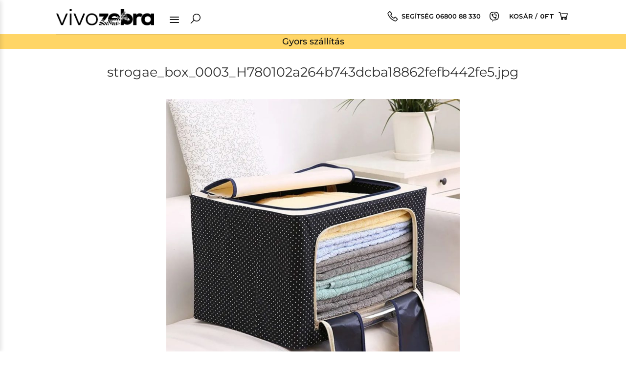

--- FILE ---
content_type: text/html; charset=UTF-8
request_url: https://vivozebra.hu/strogae_box_0003_h780102a264b743dcba18862fefb442fe5-jpg/
body_size: 31462
content:
<!DOCTYPE html>
<html dir="ltr" lang="hu" prefix="og: https://ogp.me/ns#" class="loading-site no-js">
<head>
	<meta charset="UTF-8" />
	<link rel="profile" href="https://gmpg.org/xfn/11" />
	<link rel="pingback" href="https://vivozebra.hu/xmlrpc.php" />

	<script>(function(html){html.className = html.className.replace(/\bno-js\b/,'js')})(document.documentElement);</script>
<title>strogae_box_0003_H780102a264b743dcba18862fefb442fe5.jpg | vivozebra.hu</title>

		<!-- All in One SEO 4.6.9.1 - aioseo.com -->
		<meta name="robots" content="max-image-preview:large" />
		<link rel="canonical" href="https://vivozebra.hu/strogae_box_0003_h780102a264b743dcba18862fefb442fe5-jpg/" />
		<meta name="generator" content="All in One SEO (AIOSEO) 4.6.9.1" />
		<meta property="og:locale" content="hu_HU" />
		<meta property="og:site_name" content="vivozebra" />
		<meta property="og:type" content="article" />
		<meta property="og:title" content="strogae_box_0003_H780102a264b743dcba18862fefb442fe5.jpg | vivozebra.hu" />
		<meta property="og:url" content="https://vivozebra.hu/strogae_box_0003_h780102a264b743dcba18862fefb442fe5-jpg/" />
		<meta property="og:image" content="https://vivozebra.hu/wp-content/uploads/2018/06/vivozebra.png" />
		<meta property="og:image:secure_url" content="https://vivozebra.hu/wp-content/uploads/2018/06/vivozebra.png" />
		<meta property="article:published_time" content="2024-01-30T10:01:22+00:00" />
		<meta property="article:modified_time" content="2024-01-30T10:01:22+00:00" />
		<meta name="twitter:card" content="summary" />
		<meta name="twitter:title" content="strogae_box_0003_H780102a264b743dcba18862fefb442fe5.jpg | vivozebra.hu" />
		<meta name="twitter:image" content="https://vivozebra.hu/wp-content/uploads/2018/06/vivozebra.png" />
		<meta name="google" content="nositelinkssearchbox" />
		<!-- All in One SEO -->

<meta name="viewport" content="width=device-width, initial-scale=1" /><link rel='prefetch' href='https://vivozebra.hu/wp-content/themes/flatsome/assets/js/flatsome.js?ver=a0a7aee297766598a20e' />
<link rel='prefetch' href='https://vivozebra.hu/wp-content/themes/flatsome/assets/js/chunk.slider.js?ver=3.18.5' />
<link rel='prefetch' href='https://vivozebra.hu/wp-content/themes/flatsome/assets/js/chunk.popups.js?ver=3.18.5' />
<link rel='prefetch' href='https://vivozebra.hu/wp-content/themes/flatsome/assets/js/chunk.tooltips.js?ver=3.18.5' />
<link rel='prefetch' href='https://vivozebra.hu/wp-content/themes/flatsome/assets/js/woocommerce.js?ver=49415fe6a9266f32f1f2' />
<link rel="alternate" type="application/rss+xml" title="vivozebra.hu &raquo; hírcsatorna" href="https://vivozebra.hu/feed/" />
<link rel="alternate" type="application/rss+xml" title="vivozebra.hu &raquo; hozzászólás hírcsatorna" href="https://vivozebra.hu/comments/feed/" />
<script type='text/javascript'>console.log('PixelYourSite Bing version 3.4.0');</script>
<script type="text/javascript">
/* <![CDATA[ */
window._wpemojiSettings = {"baseUrl":"https:\/\/s.w.org\/images\/core\/emoji\/15.0.3\/72x72\/","ext":".png","svgUrl":"https:\/\/s.w.org\/images\/core\/emoji\/15.0.3\/svg\/","svgExt":".svg","source":{"concatemoji":"https:\/\/vivozebra.hu\/wp-includes\/js\/wp-emoji-release.min.js?ver=6.5.5"}};
/*! This file is auto-generated */
!function(i,n){var o,s,e;function c(e){try{var t={supportTests:e,timestamp:(new Date).valueOf()};sessionStorage.setItem(o,JSON.stringify(t))}catch(e){}}function p(e,t,n){e.clearRect(0,0,e.canvas.width,e.canvas.height),e.fillText(t,0,0);var t=new Uint32Array(e.getImageData(0,0,e.canvas.width,e.canvas.height).data),r=(e.clearRect(0,0,e.canvas.width,e.canvas.height),e.fillText(n,0,0),new Uint32Array(e.getImageData(0,0,e.canvas.width,e.canvas.height).data));return t.every(function(e,t){return e===r[t]})}function u(e,t,n){switch(t){case"flag":return n(e,"\ud83c\udff3\ufe0f\u200d\u26a7\ufe0f","\ud83c\udff3\ufe0f\u200b\u26a7\ufe0f")?!1:!n(e,"\ud83c\uddfa\ud83c\uddf3","\ud83c\uddfa\u200b\ud83c\uddf3")&&!n(e,"\ud83c\udff4\udb40\udc67\udb40\udc62\udb40\udc65\udb40\udc6e\udb40\udc67\udb40\udc7f","\ud83c\udff4\u200b\udb40\udc67\u200b\udb40\udc62\u200b\udb40\udc65\u200b\udb40\udc6e\u200b\udb40\udc67\u200b\udb40\udc7f");case"emoji":return!n(e,"\ud83d\udc26\u200d\u2b1b","\ud83d\udc26\u200b\u2b1b")}return!1}function f(e,t,n){var r="undefined"!=typeof WorkerGlobalScope&&self instanceof WorkerGlobalScope?new OffscreenCanvas(300,150):i.createElement("canvas"),a=r.getContext("2d",{willReadFrequently:!0}),o=(a.textBaseline="top",a.font="600 32px Arial",{});return e.forEach(function(e){o[e]=t(a,e,n)}),o}function t(e){var t=i.createElement("script");t.src=e,t.defer=!0,i.head.appendChild(t)}"undefined"!=typeof Promise&&(o="wpEmojiSettingsSupports",s=["flag","emoji"],n.supports={everything:!0,everythingExceptFlag:!0},e=new Promise(function(e){i.addEventListener("DOMContentLoaded",e,{once:!0})}),new Promise(function(t){var n=function(){try{var e=JSON.parse(sessionStorage.getItem(o));if("object"==typeof e&&"number"==typeof e.timestamp&&(new Date).valueOf()<e.timestamp+604800&&"object"==typeof e.supportTests)return e.supportTests}catch(e){}return null}();if(!n){if("undefined"!=typeof Worker&&"undefined"!=typeof OffscreenCanvas&&"undefined"!=typeof URL&&URL.createObjectURL&&"undefined"!=typeof Blob)try{var e="postMessage("+f.toString()+"("+[JSON.stringify(s),u.toString(),p.toString()].join(",")+"));",r=new Blob([e],{type:"text/javascript"}),a=new Worker(URL.createObjectURL(r),{name:"wpTestEmojiSupports"});return void(a.onmessage=function(e){c(n=e.data),a.terminate(),t(n)})}catch(e){}c(n=f(s,u,p))}t(n)}).then(function(e){for(var t in e)n.supports[t]=e[t],n.supports.everything=n.supports.everything&&n.supports[t],"flag"!==t&&(n.supports.everythingExceptFlag=n.supports.everythingExceptFlag&&n.supports[t]);n.supports.everythingExceptFlag=n.supports.everythingExceptFlag&&!n.supports.flag,n.DOMReady=!1,n.readyCallback=function(){n.DOMReady=!0}}).then(function(){return e}).then(function(){var e;n.supports.everything||(n.readyCallback(),(e=n.source||{}).concatemoji?t(e.concatemoji):e.wpemoji&&e.twemoji&&(t(e.twemoji),t(e.wpemoji)))}))}((window,document),window._wpemojiSettings);
/* ]]> */
</script>
<link rel='stylesheet' id='slick-style-css' href='https://vivozebra.hu/wp-content/themes/flatsome-child/assets/slick/slick.css?ver=1.12' type='text/css' media='all' />
<link rel='stylesheet' id='slick-theme-style-css' href='https://vivozebra.hu/wp-content/themes/flatsome-child/assets/slick/slick-theme.css?ver=1.12' type='text/css' media='all' />
<link rel='stylesheet' id='hide-free-delivery-css' href='https://vivozebra.hu/wp-content/themes/flatsome-child/assets/css/hide-free-delivery.css?ver=1.5252455' type='text/css' media='all' />
<link rel='stylesheet' id='vz-style-css' href='https://vivozebra.hu/wp-content/themes/flatsome-child/assets/css/domains/vivozebra.css?ver=1.5252455' type='text/css' media='all' />
<link rel='stylesheet' id='vz-product-style-css' href='https://vivozebra.hu/wp-content/themes/flatsome-child/assets/css/domains/vivozebra-product.css?ver=1.5252455' type='text/css' media='all' />
<link rel='stylesheet' id='lineawesome-css' href='https://vivozebra.hu/wp-content/themes/flatsome-child/lawesome/css/line-awesome.min.css?ver=1.12' type='text/css' media='all' />
<link rel='stylesheet' id='domain-style-css' href='https://vivozebra.hu/wp-content/themes/flatsome-child/assets/css/domains/hu.css?ver=1.5252455' type='text/css' media='all' />
<link rel='stylesheet' id='elementor-snow-style-css' href='https://vivozebra.hu/wp-content/themes/flatsome-child/assets/css/elementor/snow.css?ver=1.12' type='text/css' media='all' />
<link rel='stylesheet' id='buttons-animation-style-css' href='https://vivozebra.hu/wp-content/themes/flatsome-child/assets/css/button_animations.css?ver=1.5252455' type='text/css' media='all' />
<link rel='stylesheet' id='swiper-bundle-css' href='https://vivozebra.hu/wp-content/themes/flatsome-child/assets/swiper/swiper-bundle.min.css?ver=1.12' type='text/css' media='all' />
<link rel='stylesheet' id='payment_secure_icons-css' href='https://vivozebra.hu/wp-content/themes/flatsome-child/assets/css/payment_secure_icons.css?ver=1.5252455' type='text/css' media='all' />
<style id='wp-emoji-styles-inline-css' type='text/css'>

	img.wp-smiley, img.emoji {
		display: inline !important;
		border: none !important;
		box-shadow: none !important;
		height: 1em !important;
		width: 1em !important;
		margin: 0 0.07em !important;
		vertical-align: -0.1em !important;
		background: none !important;
		padding: 0 !important;
	}
</style>
<link rel='stylesheet' id='wc-style-css' href='https://vivozebra.hu/wp-content/plugins/vivo-custom/wc-style.css?ver=1.5252455' type='text/css' media='all' />
<style id='woocommerce-inline-inline-css' type='text/css'>
.woocommerce form .form-row .required { visibility: visible; }
</style>
<link rel='stylesheet' id='flatsome-main-css' href='https://vivozebra.hu/wp-content/themes/flatsome/assets/css/flatsome.css?ver=3.18.5' type='text/css' media='all' />
<style id='flatsome-main-inline-css' type='text/css'>
@font-face {
				font-family: "fl-icons";
				font-display: block;
				src: url(https://vivozebra.hu/wp-content/themes/flatsome/assets/css/icons/fl-icons.eot?v=3.18.5);
				src:
					url(https://vivozebra.hu/wp-content/themes/flatsome/assets/css/icons/fl-icons.eot#iefix?v=3.18.5) format("embedded-opentype"),
					url(https://vivozebra.hu/wp-content/themes/flatsome/assets/css/icons/fl-icons.woff2?v=3.18.5) format("woff2"),
					url(https://vivozebra.hu/wp-content/themes/flatsome/assets/css/icons/fl-icons.ttf?v=3.18.5) format("truetype"),
					url(https://vivozebra.hu/wp-content/themes/flatsome/assets/css/icons/fl-icons.woff?v=3.18.5) format("woff"),
					url(https://vivozebra.hu/wp-content/themes/flatsome/assets/css/icons/fl-icons.svg?v=3.18.5#fl-icons) format("svg");
			}
</style>
<link rel='stylesheet' id='flatsome-shop-css' href='https://vivozebra.hu/wp-content/themes/flatsome/assets/css/flatsome-shop.css?ver=3.18.5' type='text/css' media='all' />
<link rel='stylesheet' id='flatsome-style-css' href='https://vivozebra.hu/wp-content/themes/flatsome-child/style.css?ver=3.64379' type='text/css' media='all' />
<script type="text/javascript" src="https://vivozebra.hu/wp-content/plugins/wp-sentry-integration/public/wp-sentry-browser.tracing.min.js?ver=8.3.1" id="wp-sentry-browser-bundle-js"></script>
<script type="text/javascript" id="wp-sentry-browser-js-extra">
/* <![CDATA[ */
var wp_sentry = {"wpBrowserTracingOptions":{},"tracesSampleRate":"0.1","environment":"production","release":"3.64379","context":{"tags":{"wordpress":"6.5.5","language":"hu"}},"dsn":"https:\/\/83e24d65ca79437b99c83399c43add43@sentry.cloud.vivovita.net\/5"};
/* ]]> */
</script>
<script type="text/javascript" src="https://vivozebra.hu/wp-content/plugins/wp-sentry-integration/public/wp-sentry-init.js?ver=8.3.1" id="wp-sentry-browser-js"></script>
<script type="text/javascript" src="https://vivozebra.hu/wp-includes/js/jquery/jquery.min.js?ver=3.7.1" id="jquery-core-js"></script>
<script type="text/javascript" src="https://vivozebra.hu/wp-content/themes/flatsome-child/assets/js/moment.js?ver=1.12" id="vz-moment-js"></script>
<script type="text/javascript" src="https://vivozebra.hu/wp-content/themes/flatsome-child/assets/js/moment-timezone-with-data.js?ver=1.12" id="vz-moment-timezone-with-data-js"></script>
<script type="text/javascript" src="https://vivozebra.hu/wp-content/themes/flatsome-child/assets/slick/slick.min.js?ver=1.12" id="slick-js"></script>
<script type="text/javascript" src="https://vivozebra.hu/wp-content/themes/flatsome-child/assets/js/fontawesome.js?ver=1.12" id="fontawesome-js"></script>
<script type="text/javascript" src="https://vivozebra.hu/wp-content/themes/flatsome-child/assets/swiper/swiper-bundle.min.js?ver=1.5252455" id="swiper-bundle-js"></script>
<script type="text/javascript" src="https://vivozebra.hu/wp-content/plugins/woocommerce/assets/js/jquery-blockui/jquery.blockUI.min.js?ver=2.7.0-wc.8.8.5" id="jquery-blockui-js" data-wp-strategy="defer"></script>
<script type="text/javascript" id="wc-add-to-cart-js-extra">
/* <![CDATA[ */
var wc_add_to_cart_params = {"ajax_url":"\/wp-admin\/admin-ajax.php","wc_ajax_url":"\/?wc-ajax=%%endpoint%%","i18n_view_cart":"Kos\u00e1r","cart_url":"https:\/\/vivozebra.hu\/kosar\/","is_cart":"","cart_redirect_after_add":"yes"};
/* ]]> */
</script>
<script type="text/javascript" src="https://vivozebra.hu/wp-content/plugins/woocommerce/assets/js/frontend/add-to-cart.min.js?ver=8.8.5" id="wc-add-to-cart-js" defer="defer" data-wp-strategy="defer"></script>
<script type="text/javascript" src="https://vivozebra.hu/wp-content/plugins/woocommerce/assets/js/js-cookie/js.cookie.min.js?ver=2.1.4-wc.8.8.5" id="js-cookie-js" data-wp-strategy="defer"></script>
<script type="text/javascript" src="https://vivozebra.hu/wp-content/plugins/pixelyoursite-super-pack/dist/scripts/public.js?ver=5.2.1" id="pys_sp_public_js-js"></script>
<link rel="https://api.w.org/" href="https://vivozebra.hu/wp-json/" /><link rel="alternate" type="application/json" href="https://vivozebra.hu/wp-json/wp/v2/media/264409" /><link rel="EditURI" type="application/rsd+xml" title="RSD" href="https://vivozebra.hu/xmlrpc.php?rsd" />
<meta name="generator" content="WordPress 6.5.5" />
<meta name="generator" content="WooCommerce 8.8.5" />
<link rel='shortlink' href='https://vivozebra.hu/?p=264409' />
<link rel="alternate" type="application/json+oembed" href="https://vivozebra.hu/wp-json/oembed/1.0/embed?url=https%3A%2F%2Fvivozebra.hu%2Fstrogae_box_0003_h780102a264b743dcba18862fefb442fe5-jpg%2F" />
<link rel="alternate" type="text/xml+oembed" href="https://vivozebra.hu/wp-json/oembed/1.0/embed?url=https%3A%2F%2Fvivozebra.hu%2Fstrogae_box_0003_h780102a264b743dcba18862fefb442fe5-jpg%2F&#038;format=xml" />
<!-- HFCM by 99 Robots - Snippet # 4: Global tag Google ads -->
<!-- Global site tag (gtag.js) - Google Ads: 620545728 -->
<script async src="https://www.googletagmanager.com/gtag/js?id=AW-620545728"></script>
<script>
  window.dataLayer = window.dataLayer || [];
  function gtag(){dataLayer.push(arguments);}
  gtag('js', new Date());

  gtag('config', 'AW-620545728');
</script>

<!-- /end HFCM by 99 Robots -->
<!-- HFCM by 99 Robots - Snippet # 6: Google Merchant Center Verify Tag -->
<meta name="google-site-verification" content="j0ETpF9V6kaI4Poz7cPDZ2LHEhjnK2Sa4EWIVU0nKQI" />
<!-- /end HFCM by 99 Robots -->
<!-- HFCM by 99 Robots - Snippet # 8: VWO snipper -->
<!-- Start VWO Async SmartCode -->
<link rel="preconnect" href="https://dev.visualwebsiteoptimizer.com" />
<script type='text/javascript' id='vwoCode'>
window._vwo_code || (function() {
var account_id=779117,
version=2.1,
settings_tolerance=2000,
hide_element='body',
hide_element_style = 'opacity:0 !important;filter:alpha(opacity=0) !important;background:none !important',
/* DO NOT EDIT BELOW THIS LINE */
f=false,w=window,d=document,v=d.querySelector('#vwoCode'),cK='_vwo_'+account_id+'_settings',cc={};try{var c=JSON.parse(localStorage.getItem('_vwo_'+account_id+'_config'));cc=c&&typeof c==='object'?c:{}}catch(e){}var stT=cc.stT==='session'?w.sessionStorage:w.localStorage;code={use_existing_jquery:function(){return typeof use_existing_jquery!=='undefined'?use_existing_jquery:undefined},library_tolerance:function(){return typeof library_tolerance!=='undefined'?library_tolerance:undefined},settings_tolerance:function(){return cc.sT||settings_tolerance},hide_element_style:function(){return'{'+(cc.hES||hide_element_style)+'}'},hide_element:function(){if(performance.getEntriesByName('first-contentful-paint')[0]){return''}return typeof cc.hE==='string'?cc.hE:hide_element},getVersion:function(){return version},finish:function(e){if(!f){f=true;var t=d.getElementById('_vis_opt_path_hides');if(t)t.parentNode.removeChild(t);if(e)(new Image).src='https://dev.visualwebsiteoptimizer.com/ee.gif?a='+account_id+e}},finished:function(){return f},addScript:function(e){var t=d.createElement('script');t.type='text/javascript';if(e.src){t.src=e.src}else{t.text=e.text}d.getElementsByTagName('head')[0].appendChild(t)},load:function(e,t){var i=this.getSettings(),n=d.createElement('script'),r=this;t=t||{};if(i){n.textContent=i;d.getElementsByTagName('head')[0].appendChild(n);if(!w.VWO||VWO.caE){stT.removeItem(cK);r.load(e)}}else{var o=new XMLHttpRequest;o.open('GET',e,true);o.withCredentials=!t.dSC;o.responseType=t.responseType||'text';o.onload=function(){if(t.onloadCb){return t.onloadCb(o,e)}if(o.status===200){_vwo_code.addScript({text:o.responseText})}else{_vwo_code.finish('&e=loading_failure:'+e)}};o.onerror=function(){if(t.onerrorCb){return t.onerrorCb(e)}_vwo_code.finish('&e=loading_failure:'+e)};o.send()}},getSettings:function(){try{var e=stT.getItem(cK);if(!e){return}e=JSON.parse(e);if(Date.now()>e.e){stT.removeItem(cK);return}return e.s}catch(e){return}},init:function(){if(d.URL.indexOf('__vwo_disable__')>-1)return;var e=this.settings_tolerance();w._vwo_settings_timer=setTimeout(function(){_vwo_code.finish();stT.removeItem(cK)},e);var t;if(this.hide_element()!=='body'){t=d.createElement('style');var i=this.hide_element(),n=i?i+this.hide_element_style():'',r=d.getElementsByTagName('head')[0];t.setAttribute('id','_vis_opt_path_hides');v&&t.setAttribute('nonce',v.nonce);t.setAttribute('type','text/css');if(t.styleSheet)t.styleSheet.cssText=n;else t.appendChild(d.createTextNode(n));r.appendChild(t)}else{t=d.getElementsByTagName('head')[0];var n=d.createElement('div');n.style.cssText='z-index: 2147483647 !important;position: fixed !important;left: 0 !important;top: 0 !important;width: 100% !important;height: 100% !important;background: white !important;';n.setAttribute('id','_vis_opt_path_hides');n.classList.add('_vis_hide_layer');t.parentNode.insertBefore(n,t.nextSibling)}var o='https://dev.visualwebsiteoptimizer.com/j.php?a='+account_id+'&u='+encodeURIComponent(d.URL)+'&vn='+version;if(w.location.search.indexOf('_vwo_xhr')!==-1){this.addScript({src:o})}else{this.load(o+'&x=true')}}};w._vwo_code=code;code.init();})();
</script>
<!-- End VWO Async SmartCode -->
<!-- /end HFCM by 99 Robots -->
<script type="text/javascript">
           var ajaxurl = "https://vivozebra.hu/wp-admin/admin-ajax.php";
         </script>        
                <style>
                    .variations_form.cart>.variations,
                    .single_variation_wrap .single_add_to_cart_button {
                        display: none;
                    }
                    
                    .wcbv-product .single_variation_wrap .single_add_to_cart_button {
                        display: block !important;
                    }
                </style>
                    
            <style>


         /*white bg*/
        .header-bg-color,
        .header-wrapper,
        #footer .footer-top,
        .landing-footer,
        .cart-h-holder{background:#fff !important}

        .header-main .header-cart-title,
        .header-main .icon-shopping-cart:before,
        .header-main .icon-menu:before,
        .header-main .icon-search,
        .header-main .h-phone a,
        .header-main .h-phone a:hover {
            color: #111 !important;
        }

        .ckt-info ul li a {color: #111 !important;}

        .reasons-why-vz{background: #fbfbfb !important;}

        body.woocommerce-cart #wrapper, body.woocommerce-cart #main {background-color: #f5f5f5 !important;}

        .cart-h-holder, .header-wrapper.ckt {box-shadow: 1px 1px 4px rgba(0,0,0,.10);}
        
        #footer .footer-bottom {background: #efefef;}

        .header-search-holder .close-search,
        .landing-footer .l-contact li a,
        .landing-footer .l-contact li i,
        .landing-footer .l-contact li a i,
        .landing-footer .l-list li a,
        .landing-footer .l-company.mobile,
        .landing-footer .l-company,
        .landing-footer .l-delivery span,
        .cart-h-holder .why-box-h .title,
         .f-title,
         .f-col ul li a,
         .footer-bottom .copyright p,
         .f-col:first-of-type ul li a i,
         .f-col:first-of-type ul li a span.no-url-address,
         .f-col:first-of-type ul li i,
         .f-col:first-of-type ul li span a,
         .f-col:first-of-type ul li a span,
         .f-col:first-of-type ul li span{
            color: #111 !important
        }


        :lang(pl-PL) .header-main .header-button > .button:not(.is-outline) {background: white !important; border-color: #fff !important;}
        :lang(pl-PL) .header-main .header-cart-link:hover .header-cart-title,
        :lang(pl-PL) .header-main .header-cart-link:hover .header-cart-title span {color:#111 !important}


         #footer {position:relative !important;}


        
            .header-bg-color, .header-wrapper {
                background-color: #000000;
            }
        
            .desktop_slider .col {padding:0 15px 0px}
        
            .menu-vivo-trigger {cursor:pointer }
        
            .menu-vivo-trigger i {font-size: 23px; padding:0px 5px 0 0 }
        
            @media only screen and (min-width:530px) { 
                .menu-vivo-trigger i {padding:5px 5px 0 0 !important }
            }
            @media only screen and (min-width:850px) { 
                .menu-vivo-trigger i {padding:3px 0px 0 0 }
            }
        
            .main-menu-vivo {height:100vh; margin-left:-300px; position:fixed; top:0px; width:300px; background:#fff; transition: all 0.4s ease-in-out; z-index: 100; -webkit-box-shadow: 1px 1px 10px rgb(0 0 0 / 15%);box-shadow: 1px 1px 10px rgb(0 0 0 / 15%); cursor:pointer }
        
        
            .main-menu-vivo .close-menu {position:absolute; right:0px; top:3px; width: 24px;height: 24px;line-height: 23px;z-index:1; font-size: 1rem;text-align: center;cursor: pointer;border-radius: 50%;margin: 7px; border: 1px solid #ccc; color:#ccc; transition:all 0.3s ease-in-out}
        
        
            .main-menu-vivo .mobile-menu-inner {padding:40px 0px 20px 0px}
        
            .main-menu-vivo.visible-menu {height:100vh; margin-left:0px}
            .main-menu-vivo .logo a {max-width: 200px;}
            .main-menu-vivo nav {float:left; width:100%;margin-bottom:20px}
        
            .main-menu-vivo ul {float:left; width:100%}
            .main-menu-vivo ul li{float:left; width:100%; list-style-type: none;  margin-bottom: 0px; line-height: 40px; padding:0 20px; border-bottom:1px solid #e5e5e5; transition: all 0.4s ease-in-out;}
            .main-menu-vivo ul li:hover{background:#e5e5e5}
            .main-menu-vivo ul li a {float:left; width:100%; font-size: 0.8rem;/*font-weight: 300;*/ color:#000; text-transform: uppercase; transition: all 0.4s ease-in-out;}
            .main-menu-vivo ul li:hover a, .main-menu-vivo ul li a:hover {color:#000 !important}
            .main-menu-vivo ul li a:hover {color:#E3BC9A; }
        
            .main-menu-vivo .user {float:left; width:100%; }
            .main-menu-vivo .user a {text-align:center; width:100%; margin:0 auto 20px; font-weight: normal;}
        
            .main-menu-vivo .social-icons {float:left; width:100%}
            .main-menu-vivo .social-icons ul {list-style-type: none; display:flex; justify-content: center;}
            .main-menu-vivo .social-icons ul li {width:40px; height:40px; margin:0 5px; line-height:40px; background:#E3BC9A; text-align:center; border-radius:50%}
            .main-menu-vivo .social-icons ul li a {line-height:40px; color:#fff}
        
            .mobile-menu-phone {float:left; width:100%; padding:0 20px}
        
        
        
        
                .triangle-def {
                    width: 0;
                    height: 0;
                    border-style: solid;
                    border-width: 300px 0 300px 100vw;
                    border-color: rgb(249 250 251) transparent transparent transparent;
                    transform: rotate(180deg);
                }
        
        
                .triangle {
                    width: 0;
                    height: 0;
                    border-style: solid;
                    border-width: 300px 0 800px 100vw;
                    border-color: transparent transparent rgb(249 250 251) transparent;
                    transform: rotate(180deg);
                }
        
                .vivo-why-section {padding-bottom:30px !important}
                .vivo-why .icon-inner  {height: 90px;}
                .vivo-why .icon-inner img {min-height: 80px;max-height: 80px;width: auto !important;opacity: 0.55; }
                .vivo-why .icon-text { font-family: "Montserrat", sans-serif; }
                .vivo-why .icon-inner svg {color:#111}
        
                .category-section {margin-top:-830px}
        
                .category-section .col {padding-bottom:0px !important}
                .home-products-section .col {padding-bottom:10px !important}
        
        
        
        
                .vivo-reviews-section .col {margin-bottom:0px; padding-bottom:10px}
        
        
                @media only screen and (max-width:1200px) {
        
                    .category-boxes-title {margin-top:2rem}
        
        
                    .triangle, .triangle-def, .shape-sep-left {display:none}
                    .category-section {margin-top:0px}
                    .vivo-why-section {padding-bottom:0px !important}
        
                }
        
        
                /*.reasons-why-vz {display:none !important}*/
                .reasons-why-vz {display:block !important; background:#fff /*!important*/; /*padding: 20px 0 100px*/}
                .reasons-why-vz .vz-container {display: flex;justify-content: center;}
                .reasons-why-vz .fob .col {width:25%;}
                .reasons-why-vz .fob .col .icon img {max-width:50px !important;}
                .reasons-why-vz .fob .col .title {font-weight: normal !important;}
        
            
        
                .wp-block-button__link {
                    color: #fff;
                    background-color: #32373c;
                    border-radius: 9999px;
                    box-shadow: none;
                    cursor: pointer;
                    display: inline-block;
                    font-size: 1.125em;
                    padding: calc(0.667em + 2px) calc(1.333em + 2px);
                    text-align: center;
                    text-decoration: none;
                    word-break: break-word;
                    box-sizing: border-box;
                    margin-bottom:20px;
                }
        
                .wp-block-button__link:hover {
                    color: #fff;
                }
        
        
                .vivo-sold-out:after { 
                    content: "Elfogyott!";
                    font-size: 1.8rem;
                    position: absolute;
                    z-index: auto;
                    background-color: #ffffffc2;
                    width: 130%;
                    text-align: center;
                    height: 80px;
                    line-height: 80px;
                    -ms-transform: rotate(-22deg);
                    transform: rotate(-22deg);
                    top: 40%;
                    right: -15%;
                    color: #111;
                    text-transform: uppercase;
                    overflow: hidden;
                }
        
                @media only screen and (max-width:680px) {
        
                .elementor-col-33 .vivo-sold-out:after {  height: 40px !important; font-size: 1rem !important;line-height: 40px !important;}
        
                }
        
                .vivo-imgs .elementor-image ,.vivo-imgs .elementor-widget-wrap {overflow: hidden;}
        
                .vivo-imgs .elementor-column {padding:10px !important;}
        
                .vivo-imgs .elementor-column .elementor-widget-wrap {padding:0px !important}
                
                /*@import url('https://fonts.googleapis.com/css2?family=Marck+Script&display=swap'); */
        
        
            /* .mfp-close {width:30px; height:30px; line-height:30px; opacity: 1 !important; background: rgb(204, 204, 204);right:0px !important; left:auto !important}
                .mfp-close svg {color:#525252; opacity: 1 !important;width: 20px;}*/
        
                .mfp-gallery .mfp-content .mfp-close {display: none;}
        
        
        
                .mfp-close {width:30px; height:30px; line-height:30px; opacity: 1 !important; background:#FFD566 !important;right:0px !important; top:0px; left:auto !important}
                .mfp-close svg {color:#111; opacity: 1 !important;width: 30px;}
        
        
                @media only screen and (min-width:1024px) {
        
                    .mfp-close {right:17px !important; top:30px; left:auto !important}
        
                }
        
                .lightbox-content {padding:0px !important}
        
                .footer-popup-content {padding:0 15px !important}
        
        
                .floater {
                    display: none !important
                }
        
                .add-upsell-title {
                    display: none !important
                }
        
        
                .small15 img {
                    max-width: 15px !important
                }
        
                .flickity-page-dots {
                    position: absolute;
                    bottom: -18px !important;
                    margin: 0px
                }
        
                .slider-wrapper.relative .flickity-page-dots {
                    bottom: 15px !important
                }
        
                /*blog specifics*/
                .blog-page-archive .box-image {
                    height: auto !important;
                    width: 100% !important;
                }
        
                .box-blog-post.has-hover:hover .badge-inner {
                    border-color: #FFD566 !important;
                    background: #FFD566 !important;
                    color: #fff !important;
                }
        
                .box-blog-post.has-hover:hover .post-title {
                    color: #FFD566 !important;
                }



                .product-small .vivo_product_badges {position:absolute; z-index: 10; bottom:10px; left:10px}
                .product-col .vivo_product_badges {position:absolute; z-index: 10; bottom:10px; right:10px}
                .vivo_product_badge {background:#F04343; padding:7px 10px; text-align: center; margin:10px; color:#fff; min-width: 39px;}
        
            /* .custom-quantity-buttons-wrap .custom-quantity-button {
                    cursor: pointer;
                    text-align: center;
                    display: inline-block;
                    width: 33.3%;
                    margin: 0 10px 15px 0;
                    font-size: .938rem;
                    min-width: 80px;
                    color: #111 !important;
                    transition: all 0s !important;
                    text-transform: none;
                    padding: 0;
                    background: 0 0;
                    border: 1px solid #c3bbbb
                }
        
                .custom-quantity-buttons-wrap .custom-quantity-button:last-of-type {
                    width: 33.3%;
                    margin: 0 0 15px 0
                }
        
                .custom-quantity-buttons-wrap .custom-quantity-button.selected-button,
                .custom-quantity-buttons-wrap .custom-quantity-button:hover {
                    background: #fff;
                    border-color: #FFD566;
                    border: 2px solid #FFD566;
                    -webkit-box-shadow: 0 0 0 1px #FFD566 inset;
                    box-shadow: 0 0 0 1px #FFD566 inset
                }
        
                .custom-quantity-buttons-wrap .custom-quantity-button .top-price-label {
                    font-size: .6rem;
                    font-weight: 700;
                    background: #FFD566;
                    color: #111;
                    display: block;
                    padding: 6px 2px;
                    margin: 0;
                    line-height: 1;
                    min-height: 34px;
                    display: flex;
                    flex-direction: column;
                    justify-content: center;
                    margin-top: -2px
                }
        
                @media only screen and (min-width:1200px) {
                    .custom-quantity-buttons-wrap .custom-quantity-button .top-price-label {
                        font-size: .688rem
                    }
                }
        
                .custom-quantity-buttons-wrap .custom-quantity-button.selected-button .top-price-label {
                    margin-top: 0
                }
        
                .custom-quantity-buttons-wrap .custom-quantity-button .top-price-label.top-price-label-nothing {
                    background: 0 0
                }
        
                .custom-quantity-buttons-wrap .custom-quantity-button .custom-button-price {
                    display: block;
                    position: relative
                }
        
                .js-custom-variations-select div p {
                    font-size: .8em;
                    font-weight: 700;
                    color: #111;
                }
        
                .js-custom-variations-select div select {
                    font-size: .8em;
                    height: 2em;
                    margin-bottom: 0
                }
        
                .custom-button-price .inner-multiplier {
                    font-weight: 700;
                    font-size: 1.1em
                }
        
                .custom-button-price .inner-x {
                    font-size: .82em
                }
        
                .custom-button-price .inner-price {
                    font-size: .95em !important;
                    font-weight: 700;
                    color: #111 !important;
                }
        
                .custom-button-price .inner-pcs {
                    font-size: 0.785rem !important
                }
        
                .custom-not-selected {
                    border: 2px solid #FFD566
                }
        
                @media only screen and (max-width:767px) {
                    .custom-quantity-buttons-wrap .custom-quantity-button {
                        margin: 0 0 15px 0
                    }
        
                    .custom-quantity-buttons-wrap .custom-quantity-button .custom-button-price {
                        padding: 5px 0
                    }
        
                    .custom-button-price .inner-multiplier {
                        font-weight: 700;
                        font-size: 0.9em
                    }
                }*/
        
                .header-main .cart-icon strong,
                .header-main .header-button>.button.is-outline,
                .header-main .menu-title,
                .header-main .nav>li>a>i:not(.icon-angle-down),
                .header-main .social-icons {
                    color: #fff !important
                }


                .box-image img {object-fit: cover;}
        
                @media (max-width:549px) {
                    #logo {
                        max-width: 100px
                    }
        
                    .header.show-on-scroll,
                    .stuck .header-main {
                        height: 40px !important
                    }
                }
        
                .coupon {
                    display: none
                }
        
                .woocommerce-form-coupon-toggle {
                    display: none
                }
        
                .free-delivery,
                ins span.woocommerce-Price-amount.amount {
                    color: #111 !important
                }
        
                .add-to-cart-container button[name=add-to-cart] {
                    width: 100% !important
                }
        
                .nav-line>li.active>a::before {
                    background-color: #FFD566;
                    height: 4px !important
                }
        
                .icon-menu {
                    color: #fff
                }
        
                .icon-menu:before {
                    color: #fff !important
                }
        
                .section-title-normal,
                .section-title-normal span {
                    border-bottom: none !important
                }
        
                .section-title-main {
                    margin: 0 auto
                }
        
                .icon-box-img {
                    text-align: center !important
                }
        
                .icon-box-img img {
                    width: 70% !important
                }
        
                a.button:hover {
                    background-color: #fff !important;
                    border: 2px solid #111;
                    color: #111;
                    box-shadow: none
                }
        
                .section-title-main {
                    margin-left: 0 !important
                }
        
                .header-main .nav>li>a:hover>i:not(.icon-angle-down),
                .header-main .nav>li>a>i:not(.icon-angle-down) {
                    color: #fff !important
                }
        
                .color-#ffffff {
                    color: #ffff !important
                }
        
                .contaxt-text {
                    font-size: 15px;
                    text-transform: capitalize
                }
        
                .contact-info {
                    margin-right: 30px;
                    padding: 0 !important
                }
        
                .icon-place .icon {
                    width: 100px;
                    margin: 0 auto !important
                }
        
                .icon-place .col>.col-inner {
                    padding: 0 !important
                }
        
                .icon-place div.medium-3:nth-child(3) .icon,
                .icon-place div.medium-3:nth-child(4) .icon {
                    width: 90px
                }
        
                .icon-place div.medium-3:nth-child(3) h5,
                .icon-place div.medium-3:nth-child(4) h5 {
                    margin-top: 7px
                }
        
                .sticky-footer a.button {
                    font-size: 20px !important;
                    line-height: 30px;
                    min-height: auto
                }
                .sticky-footer a.button.vivo-choose-option {
                    font-size:inherit !important;   
                }
        
               
        
        
            /* .vivo-categories .col-inner {bottom:25px}*/
                .vivo-categories .box-image  {width: 100% !important;
                    height: auto !important
                }
        
                .flickity-prev-next-button {
                    opacity: 1
                }
        
                .flickity-button.previous {
                    margin-right: 20px
                }
        
                .flickity-button.next {
                    margin-left: 20px
                }
        
                button.js-add-variations-custom,
                button.single_add_to_cart_button {
                    border: none !important
                }
        
                .wfacp-header-nav ul li span {
                    font-weight: 400 !important
                }
        
                .sticky-buy-btn:hover {
                    color: #111 !important
                }
        
                body.product-template-default footer#footer #footer-under-section {
                    display: block;
                    height: 50px !important
                }
        
                body.product-template-elementor_header_footer .sticky-footer {
                    display: none;
                }
        
                body.product-template-elementor_header_footer #footer-under-section {
                    display: none;
                }
        
            /* @media (max-width:391px) {
        
                    .js-custom-variations-select {
                        padding-left: 15px !important;
                        padding-right: 15px !important
                    }
                }*/
        
                @media (max-width:849px) {
                    .section-title-main {
                        margin: 0 auto !important
                    }
        
                    .contaxt-text {
                        display: none
                    }
        
                
        
                    .js-custom-variations-select .add-remove-product {
                    /* min-width: calc(100% + 30px) !important;
                        margin: 15px -15px -15px -15px*/
                        min-width: 100% !important;
                        margin:5px  0 -15px 0;
                    }
        
                    .box-image {
                        width: auto;
                        height: auto
                    }
        
                    .contact-info {
                        margin-right: 0
                    }
        
                    .sticky-shrink .stuck .header-main {
                        height: 55px !important
                    }
        
                    .product-small .title-wrapper {
                        height: auto;
                        max-height: auto
                    }
        
                    .post-type-archive-product .page-title {
                        font-size: 28px
                    }
        
                    .woocommerce ul.products li.product .woocommerce-loop-product__title {
                        font-size: 20px !important
                    }
        
                    .woocommerce-variation-price {
                        font-size: 15px !important
                    }
        
                    /*.woocommerce-Price-amount.amount {
                        font-size: 15px
                    }*/
        
                    .image-zoom {
                        min-height: auto
                    }
        
                    .sticky-footer {
                        padding: 0 !important
                    }
        
                    .row-slider .flickity-prev-next-button {
                        width: 40px !important;
                        opacity: 1
                    }
        
                    .flickity-prev-next-button {
                        color: #FFD566 !important
                    }
                }
        
                .contact-mobile,
                .mobile-phone {
                    display: none
                }
        
                /*.elementor-template-full-width #header {
                    display: none !important
                }*/
        
                .product-template .badge-container {
                    border-radius: 50%
                }
        
                .product-template .badge-inner {
                    border-radius: 50%
                }
        
            /* span.amount {
                    color: #111;
                }
        
                .p-col span.amount {
                    font-size: 2rem;
                }
        
                .product-small .price del span.woocommerce-Price-amount.amount bdi {
                    color: #111 !important;
                    font-size: 14.4px !important
                }
        
                .product-small .price ins span.woocommerce-Price-amount.amount bdi {
                    color: #111 !important;
                    font-size: 14.4px !important
                }
        
                .p-col .price del span.woocommerce-Price-amount.amount bdi {
                    color: #111 !important;
                    font-size: 20px;
                }
        
                .p-col .price ins span.woocommerce-Price-amount.amount bdi {
                    color: #111 !important;
                    font-size: 2rem;
                }
        
                .p-col .price .woocommerce-Price-amount bdi {
                    color: #111 !important;
                }
        
                .product-page-price.price-on-sale .woocommerce-Price-amount ins bdi {
                    font-size: 2rem !important
                }
        
                .price-on-sale .woocommerce-Price-amount del bdi {
                    font-size: 15px !important
                }
        
                .inner-price bdi {
                    font-size: 0.785rem !important;
                    color: #111;
                }*/
        
                /* .product-page-price ins {
                    font-size: 28px
                }
        
                .product-page-price del {
                    font-size: 20px !important
                }
        
                .product-page-price del span {
                    font-size: 20px !important;
                    opacity: 1;
                    color: #615f5f !important;
                    margin-right: 0 !important
                }
        
                .product-page-price ins bdi {
                    padding-left: 6px
                }
        
                .product-page-price .free-delivery {
                    font-size: 24px
                }*/
        
                .product-page-price span {
                    display: inline-block
                }
        
                .free-delivery {
                    color: #b51f15;
                    font-weight: 700;
                    font-size: 85%
                }
        
            /* .custom-quantity-buttons-wrap {
                    display: flex;
                    justify-content: center
                }
        
                .product-template .custom-quantity-buttons-wrap .custom-quantity-button {
                    font-size: 18px;
                    font-family: Montserrat, Sans-serif !important
                }
        
                .single_add_to_cart_button,
                button.js-add-variations-custom {
                    width: 100%;
                    text-transform: uppercase
                }*/
        
                .product-template .single_add_to_cart_button {
                    font-size: 20px;
                    height: 55px
                }
        
                .elementor-column-gap-default>.elementor-row>.elementor-column>.elementor-element-populated {
                    padding-top: 0
                }
        
                .contact-mobile,
                .mobile-phone {
                    display: none
                }
        
                .varen-nakup {
                    margin-bottom: 0 !important
                }
        
                del bdi {
                    text-decoration: line-through
                }
        
                .top-desc .free-shipping {
                    display: none !important
                }
        
                #top-desc--title {
                    font-weight: 800 !important
                }
        
                #top-desc--desc {
                    font-weight: 600 !important
                }
        
                #top-desc--price {
                    font-family: Montserrat, Sans-serif !important;
                    font-weight: 500;
                    color: #111
                }
        
                #bottom-element del bdi,
                #top-desc--price .discounted {
                    font-size: 24px;
                    color: #111;
                    font-weight: 500
                }
        
                #bottom-element del span.amount {
                    opacity: 1 !important
                }
        
                /*#bottom-element ins span.woocommerce-Price-amount.amount,
                #top-desc--price .sale-price {
                    font-size: 42px;
                    font-weight: 800;
                    color: #fe7676
                }*/
        
                #bottom-element .free-delivery,
                #top-desc--price .free-shipping {
                    font-size: 20px;
                    font-weight: 600;
                    color: #111
                }
        
                #top-desc--price .discount-percantage-text {
                    margin-top: 20px;
                    font-size: 21px
                }
        
                .product-price--content .sale-price {
                    color: #fe7676
                }
        
                #bottom-element .js-add-variations-custom {
                    background-color: #111
                }
        
                #add-to-cart--2 .js-custom-variations-select {
                    padding-left: 0;
                    padding-right: 0;
                    width: auto
                }
        
                #add-to-cart--2 .small-columns-2>.col {
                    flex-basis: 49%
                }
        
                #add-to-cart--2 .js-custom-variations-select div.pb-0 {
                    background-color: #fe7676;
                    margin-bottom: 10px
                }
        
                #add-to-cart--2 .js-custom-variations-select div.pb-0 p {
                    font-family: montserrat;
                    color: #fff;
                    margin-top: 5px;
                    font-weight: 400;
                    text-transform: uppercase
                }
        
                #add-to-cart--2 .js-custom-variations-select>div:nth-child(1) {
                    margin-right: 2%
                }
        
                #add-to-cart--2 button.js-add-variations-custom {
                    padding: 12px 0 !important;
                    font-size: 18px;
                    font-family: Montserrat, Sans-serif !important
                }
        
                .top-desc--box-color .elementor-icon-box-wrapper {
                    opacity: .9
                }
        
                .alert-box {
                    font-family: Montserrat, Sans-serif !important
                }
        
                .obiskovalci .elementor-vivovita-animation-content {
                    font-family: Montserrat, Sans-serif !important
                }
        
                .product-small.box .price bdi {
                    color: #111 !important
                }
        
                .product-small.box .price del span bdi {
                    color: #111 !important
                }




            .wcbv-variations {display:none}    
            .wcbv-variations>.wcbv-row {
                margin-bottom: 7px !important
            }


            .saving-info {float:left; width:100%; text-align: left; font-size: 0.9rem;}

            .wcbv-wrapper {margin:5px 0 20px}
            .grouped-variation-title {font-weight:bold; font-size: 1.3rem;}

            .btn-overlay{float: left;width: 100%;z-index: 100;position: relative;height: 54px; margin-top: -70px; background:transparent;}
            .wcbv-selects {display:inherit !important}
            .wcbv-selects div:not([class]):first-of-type {width: calc(100% - 150px);float: left;}

            .wcbv-row select {display:none}
            .wcbv-fields {border-bottom:1px dashed #ccc;}
            .wcbv-variations {background:#f7f7f7; padding:20px; }
            .attr-name {font-weight: 700;}
            .wcbv-quantity button {margin:0px}
            .wcbv-quantity {width:120px; min-width:120px; max-height: 35px; margin:7px 0 8px; display:inherit}
            .wcbv-quantity input, .wcbv-quantity button {max-width:35px; width:35px; max-height:35px; min-height:35px; padding:0px; text-align: center;  text-shadow:none; color:#111; border:none}
            .wcbv-quantity button {background:#FFD566; font-weight:bold; font-size: 1.2rem; line-height:35px }
            .wcbv-quantity button.plus:hover, .wcbv-quantity button.minus:hover {background:#111 !important;  }
            input[type="number"] {font-weight: 500;}

            .wcbv-remove .remove {cursor: pointer;line-height: 50px;position: inherit;opacity: 0.9;top: inherit;left: inherit;font-size: inherit;font-weight: 500;text-align: inherit;display: inline;}

            .grouped-bulk-price {width:100%; float:left; text-align:center; font-size: 2rem; line-height:1; margin-top:0rem}
            .saving-amount {width:100%; float:left; font-size: 1rem; text-align: center;}


            .wcbv-actions {float:left; width:100%;margin-bottom:0.5rem}

            .wcbv-reset-variations {display:none;}
            .custom-reset {float:right; cursor:pointer}
    
            /*remove wc def quantity*/
            /* Chrome, Safari, Edge, Opera */
            input::-webkit-outer-spin-button,
            input::-webkit-inner-spin-button {
            -webkit-appearance: none;
            margin: 0;
            }

            /* Firefox */
            input[type=number] {
            -moz-appearance: textfield;
            }

        
                @media (max-width:849px) {
                    .custom-button-price {
                        line-height: 1.5em
                    }
        
                    .header-main li.html.custom {
                        /*display: block !important;*/
                        min-width: 75px;
                        margin-right: 0px;
                    }
        
                    .cart-item.has-icon {
                        margin-left: 0px
                    }
        
                    #new-top-header {
                        top: 0 !important
                    }
        
                    #header {
                        height: 100%
                    }
        
                    .top-price-label {
                        z-index: 10 !important
                    }
        
                    .price-wrapper:not(.hrk-to-eur) .product-page-price ins {
                        font-size: 28px !important
                    }
        
                    .price-wrapper:not(.hrk-to-eur) .product-page-price del {
                        font-size: 22px !important
                    }
        
                    #right-section-background #brez-tveganja figure,
                    #right-section-background #gls figure,
                    #right-section-background #hitra figure {
                        display: inline-block
                    }
        
                    #right-section-background #brez-tveganja .elementor-image-box-content,
                    #right-section-background #gls .elementor-image-box-content,
                    #right-section-background #hitra .elementor-image-box-content {
                        vertical-align: top;
                        display: inline-block;
                        width: auto;
                        padding-left: 10px
                    }
        
                    #right-section-background #brez-tveganja .elementor-image-box-content {
                        width: 80%
                    }
        
                    .vivovita-header--content img {
                        width: 400px;
                        margin-bottom: 5px
                    }
        
                    #buy-secton-title h1 {
                        font-size: 35px
                    }
        
                    #bottom-part del {
                        display: block
                    }
        
                    #bottom-part del bdi {
                        font-size: 14px
                    }
        
                    #bottom-element ins span.woocommerce-Price-amount.amount {
                        font-size: 22px !important;
                        font-weight: 800;
                        color: #fe7676
                    }
        
                    #bottom-part span.free-delivery {
                        font-size: 13px
                    }
        
                    #bottom-part free-delivery {
                        display: inline !important
                    }
        
                    #bottom-part ins span.amount {
                        padding-top: 0
                    }
        
                    #bottom-part .price-wrapper p.price {
                        margin-top: -25px
                    }
        
                    #bottom-element .elementor-element-populated {
                        padding: 0
                    }
        
                    #bottom-element .price-on-sale del {
                        display: inline !important
                    }
        
                    #bottom-element .elementor-widget-container {
                        margin-left: 0 !important
                    }
        
                    #varen-nakup {
                        padding: 30px 0
                    }
        
                    #varen-nakup .elementor-column {
                        width: 50%
                    }
        
                    /*.small-columns-2>.col {
                        width: 100%;
                        max-width: 100%;
                        flex-basis: 100%;
                        padding: 10px 0
                    }*/
        
                    button.js-add-variations-custom {
                        margin-top: 10px !important
                    }
        
                    .obiskovalci .elementor-vivovita-animation-content {
                        width: 78% !important;
                        height: 50px !important;
                        margin-top: 3px
                    }
        
                    .free-shipping {
                        display: block
                    }
        
                    #top-desc--title h1 {
                        font-size: 30px;
                        text-align: center
                    }
        
                    .main-buy-section--right .elementor-widget-vivovita {
                        margin-bottom: 0 !important
                    }
        
                    #bottom-element .js-custom-variations-select {
                        padding-left: 0;
                        padding-right: 0;
                        margin-left: 0;
                        margin-right: 0;
                        width: auto
                    }
        
                    #add-to-cart--2 .small-columns-2>.col {
                        flex-basis: 100%;
                        padding: 0 20px
                    }
        
                    #add-to-cart--2 .js-custom-variations-select>div:nth-child(1) {
                        margin-right: 0
                    }
        
                    #nakup1 {
                        padding: 25px 40px
                    }
        
                    #bottom-element ins span.woocommerce-Price-amount.amount,
                    #top-desc--price .sale-price {
                        font-size: 37px;
                        font-weight: 800;
                        color: #fe7676
                    }
        
                    #buy-secton-title h1 {
                        font-size: 30px
                    }
        
                    #add-to-cart--2 button.js-add-variations-custom {
                        margin-top: 0 !important
                    }
                }
        
        
                @media screen and (min-width: 300px) and (max-width: 360px) { 
                    .p-col .product-to-cart .to-cart-inner .single_add_to_cart_button, .p-col .product-to-cart .to-cart-inner .js-add-variations-custom { padding: 0px 5px !important;}
        
                }
        
                @media only screen and (min-device-width :768px) and (max-device-width :1024px) {
                    #new-top-header {
                        top: 0 !important
                    }
        
                    #header {
                        height: 100%
                    }
        
                    .top-price-label {
                        z-index: 10 !important
                    }
        
                    #varen-nakup .elementor-column {
                        width: 25%
                    }
                }
        
                .h-viber img {
                    max-width: inherit;
                    margin-top: 0px
                }
        
                @media screen and (max-width: 359px) {
        
                    #logo img {
                        min-width: 130px;
                        padding-bottom: 4px;
                    }
                }
        
                @media screen and (min-width: 360px) and (max-width: 549px) {
        
                    #logo img {
                        min-width: 150px;
                        padding-bottom: 4px;
                    }
        
                }


                

            


                @media (max-width:540px) {  

                    .row-slider .flickity-prev-next-button svg { width: 30px !important; top: 20%;}


                 

                }

            
                @media (max-width:549px) {
                    .top-desc>.elementor-column-gap-default>.elementor-row>.elementor-column>.elementor-element-populated {
                        width: 100%;
                        padding: 0
                    }
        
                    #header {
                        height: 100%
                    }
        
                    .top-price-label {
                        z-index: 10 !important
                    }
        
                    .contact-mobile {
                        display: block;
                        width: 100%;
                        text-align: left;
                        padding-left: 15px;
                        padding-right: 15px
                    }
        
                    .mobile-phone {
                        display: block;
                        width: 250px;
                        font-size: 12px;
                        text-align: right;
                        padding-right: 15px
                    }
        
                    .mobile-phone>a {
                        font-weight: 700
                    }
        
                    .vivovita-top-header--contact-info>p:nth-child(1) {
                        display: none
                    }
        
                    .contact-desktop {
                        display: none
                    }
        
                    #logo img {
                        max-height: auto !important;
                        /*min-width: 120px;*/
                    }
        
                    .nav>li {
                        margin: 0px !important
                    }
        
        
        
                    .logo-left .logo {
                        margin-right: 10px
                    }
        
                    .contact-info i {
                        font-size: 0.9rem !important
                    }
        
                    .h-viber img {
                        max-width: 30px;
                        margin-top: 3px
                    }
        
        
                    .header.show-on-scroll,
                    .stuck .header-main {
                        height: 40px !important
                    }
        
                    .vivovita-top-header--contact-info>p:nth-child(1) {
                        width: 100%;
                        text-align: right
                    }
        
                    .vivovita-header--container>.row>div.vivovita-header--content {
                        height: 45px !important
                    }
                }
        
                .header-main {
                    transition: all .3s ease-in-out !important
                }
        
                .header-wrapper.stuck {
                    height: auto !important;
                    transition: all .3s ease-in-out !important
                }
        
                .header-bottom {
                    background: #FFD566 !important;
                    color: #111;
                }
        
                .nav-line>li.active>a::before {
                    background-color: #FFD566
                }
        
                .slider-nav-circle .flickity-prev-next-button .arrow:hover,
                .slider-nav-circle .flickity-prev-next-button svg:hover {
                    background: #FFD566;
                    border-color: #FFD566
                }
        
        
        
                .circle-icon {
                    background: #fff !important;
                    display: block !important;
                    opacity: 1 !important;
                }
        
        
                .circle-icon i {
                    color: #111;
                    font-size: 0.9rem !important;
                }
        
        
                a.icon-remove,
                a.remove {
                    font-size: 14px !important;
                    line-height: 20px !important
                }
        
                .badge-inner.on-sale,
                .button.alt:not(.is-outline),
                .button.checkout,
                .button.secondary:not(.is-outline),
                .current .breadcrumb-step,
                .icon-label,
                .secondary.is-outline:hover,
                .secondary.is-underline:hover,
                .single_add_to_cart_button,
                [data-icon-label]:after {
                    background: #FFD566
                }
        
                .box-text-products a.button {
                    border: 2px solid #111;
                    background: #111
                }
        
                .box-text-products a.button:hover {
                    border: 2px solid #FFD566;
                    color: #FFD566
                }
        
                .button.all-products-btn {
                    background: #FFD566 !important;
                    border: 2px solid #FFD566
                }
        
                .button.vsi-izdelki-gumb {
                    background: #FFD566 !important;
                    border: 2px solid #FFD566
                }
        
                .button.all-products-btn:hover,
                button.vsi-izdelki-gumb:hover {
                    border-color: #FFD566 !important;
                    color: #FFD566 !important
                }
        
                .accordion-inner a,
                .accordion-inner b,
                .accordion-inner strong {
                    color: #111111
                }
        
                .accordion-item .accordion-title.active {
                    border-color: #FFD566
                }
        
                .accordion-title {
                    transition: all .3s ease-in-out !important
                }
        
                .accordion-title:hover,
                .accordion-title:hover button i,
                .accordion-title:hover span {
                    color: #FFD566 !important;
                    border-color: #FFD566
                }
        
                .accordion-title:hover {
                    text-shadow: .8px 0 0 #FFD566
                }
        
                .accordion-item .accordion-title.active {
                    font-weight: inherit;
                    text-shadow: 1.3px 0 0 #FFD566
                }
        
                .accordion-item .accordion-title.active,
                .accordion-item .accordion-title.active button i {
                    color: #FFD566
                }
        
        
                [data-icon-label]:after,
                .secondary.is-underline:hover,
                .secondary.is-outline:hover,
                .icon-label,
                .button.secondary:not(.is-outline),
                .button.alt:not(.is-outline),
                .badge-inner.on-sale,
                .button.checkout,
                .single_add_to_cart_button,
                .current .breadcrumb-step {
                    color: #111
                }
        
                .icon-box-img {
                    float: left;
                    width: 100% !important;
                    margin-bottom: 0px !important;
                }
        
                .icon-box-img .icon-inner img {
                    text-align: center
                }
        
                .icon-box-text h5 {
                    float: left;
                    width: 100%;
                    line-height: 1.6;
                }
        
                .icon-inner {
                    float: left;
                    width: 100%
                }


        
        
                @media screen and (min-width: 320px) and (max-width: 768px) {
        
        
                    /*remove padding from responsive for ux*/
                    .woocommerce-Tabs-panel .section,
                    .woocommerce-Tabs-panel .row .section {
                        padding-left: 15px !important;
                        padding-right: 15px !important
                    }
        
                    .woocommerce-Tabs-panel .section,
                    .woocommerce-Tabs-panel .row .section .col {
                        padding-left: 0px !important;
                        padding-right: 0px !important
                    }
        
                    .woocommerce-Tabs-panel .elementor-section-wrap .col,
                    .gallery-item,
                    .elementor-section-wrap .columns,
                    .elementor-section-wrap .section,
                    .elementor-section-wrap .row .section {
                        padding: inherit !important
                    }
        
        
                    /*remove padding from responsive for elementor*/
                    /*
        
                    .vivo-elem-bg {padding:0 10px}
        
                    .elementor-reverse-mobile .elementor-column-gap-default>.elementor-row>.elementor-column>.elementor-element-populated  { margin-left:0px; margin-right:0px}
        
                    .elementor-column-gap-default>.elementor-row>.elementor-column>.elementor-element-populated {padding-left:0px; padding-right:0px;   margin-left:0px; margin-right:0px}
                    .elementor-column-gap-extended>.elementor-row>.elementor-column>.elementor-element-populated {padding-left:0px; padding-right:0px;  margin-left:0px; margin-right:0px}
                    
                    .elementor-column-gap-default>.elementor-row>.elementor-column>.elementor-element-populated  .elementor-widget-wrap .elementor-widget-container,
                    .elementor-column-gap-extended>.elementor-row>.elementor-column>.elementor-element-populated .elementor-widget-wrap .elementor-widget-container {
                    padding-left:0px !important; padding-right:0px; margin-left:0px !important; margin-right:0px}*/
        
        
                    /*.elementor-column-gap-extended>.elementor-row>.elementor-column>.elementor-element-populated .elementor-widget-wrap .elementor-widget-container .elementor-text-editor p {margin-bottom:0px !important}*/
        
        
        
                    /*.elementor-column-gap-default>.elementor-row>.elementor-column>.elementor-element-populated  .elementor-widget-wrap .elementor-widget-heading .elementor-widget-container,
                    .elementor-column-gap-extended>.elementor-row>.elementor-column>.elementor-element-populated .elementor-widget-wrap .elementor-widget-heading .elementor-widget-container {padding:0px; margin:0p; }*/
        
        
                    /*add elementor padding in some scenarios (gallery, image, accordion, ...)*/
                    /*.elementor-column-gap-default>.elementor-row>.elementor-column>.elementor-element-populated .elementor-widget-accordion .elementor-widget-container,
                    .elementor-column-gap-default>.elementor-row>.elementor-column>.elementor-element-populated .elementor-widget-image .elementor-widget-container,
                    .elementor-column-gap-default>.elementor-row>.elementor-column>.elementor-element-populated .elementor-widget-gallery .elementor-widget-container,
                    .elementor-column-gap-default>.elementor-row>.elementor-column>.elementor-element-populated .elementor-widget-image-carousel .elementor-widget-container,
                    .elementor-column-gap-default>.elementor-row>.elementor-column>.elementor-element-populated .elementor-widget-slides .elementor-widget-container,
                    .elementor-column-gap-default>.elementor-row>.elementor-column>.elementor-element-populated .elementor-widget-video .elementor-widget-container,
                    .elementor-column-gap-default>.elementor-row>.elementor-column>.elementor-element-populated .elementor-widget-shortcode .elementor-widget-container,
        
        
                    .elementor-column-gap-extended>.elementor-row>.elementor-column>.elementor-element-populated .elementor-widget-accordion .elementor-widget-container,
                    .elementor-column-gap-extended>.elementor-row>.elementor-column>.elementor-element-populated .elementor-widget-image .elementor-widget-container,  
                    .elementor-column-gap-extended>.elementor-row>.elementor-column>.elementor-element-populated .elementor-widget-gallery .elementor-widget-container,
                    .elementor-column-gap-extended>.elementor-row>.elementor-column>.elementor-element-populated .elementor-widget-image-carousel .elementor-widget-container,
                    .elementor-column-gap-extended>.elementor-row>.elementor-column>.elementor-element-populated .elementor-widget-slides .elementor-widget-container,
                    .elementor-column-gap-extended>.elementor-row>.elementor-column>.elementor-element-populated .elementor-widget-video .elementor-widge,
                    .elementor-column-gap-extended>.elementor-row>.elementor-column>.elementor-element-populated .elementor-widget-shortcode .elementor-widget-container{padding-left:0px; padding-right:0px;}*/
        
                }
        
                .elementor-tab-content ul, .elementor-tab-content ol {padding:0px 0 0 20px}
        
                .related-products-wrapper .product-section-title {display:none} 
        
                .related-products-wrapper  {border-top:transparent !important} 
        
                th, td {border-width:thin !important;}
        
        
                .coupon-top-holder.min-amount-message .cat-name {text-transform: lowercase; text-decoration: underline;}


                .coupon-top-holder {width:100%; background:#f7e0a3; height:40px; /*transition:all 0.6s;*/
                display:flex; justify-content: center; color: #111; padding:8px 0 }
                .coupon-top-inner {text-align:center; position:relative}
                .coupon-top-inner .first {position:absolute;  font-size: 1.4rem; left:-30px; top:2px;}
                .coupon-top-inner .second {position:absolute;  font-size: 1.4rem; right:-30px; top:0px;}
        
                .coupon-top-inner .code {color:#111}
                .hidden-coupon {height:0px; float:left; padding:0px; /*transition:all 0.6s*/}
        

                @media only screen and (max-width:350px) {

                    .coupon-top-holder.min-amount-message {height:75px}
                 }
        
                @media only screen and (max-width:560px) { 
        
                    .coupon-top-holder {padding: 2px 8px;font-size: 0.9rem; height:50px}
                    .coupon-top-holder .first {display:none};
                    .coupon-top-holder .text {float:left; text-align:center; line-height: 1;}
                    .coupon-top-holder .second {display:none}
                    .coupon-top-holder .text:after {    content: "\f291"; font-family: 'Line Awesome Free';font-weight: 900; font-size: 1rem;}
            
                }
        
                @media only screen and (min-width:450px) and (max-width:560px) { 
                
                   .coupon-top-holder {padding: 8px;font-size: 0.9rem; height:auto !important}
                }  

                @media only screen and (min-width:350px) and (max-width:680px) { 

                    .coupon-top-holder.min-amount-message {padding: 2px 8px;font-size: 0.9rem; height:50px}
                 }

                 @media only screen and (min-width:680px) and (max-width:768px) { 

                    .coupon-top-holder.min-amount-message {padding: 2px 8px;font-size: 0.9rem; height:inherit !important}
                }
        
        
        
        
        
        
        .html_nav_position_text {display:none !important}
        
        .header-main .nav > li > a > i, .header-main .nav > li > a > i:not(.icon-angle-down){color:#fff !important}
        
        .icon-search {margin-top:8px !important}
        .icon-search:before { content: "\f002"; font-family: 'Line Awesome Free' !important;font-weight: 900; font-size: 1.6rem;}
        
        .l-side-content {margin-right: 5px !important; font-size: 0.8rem;}
        .h-phone a, .h-phone a:hover  {color:#fff}
        .h-phone a i {padding:0 5px; font-size:1.6rem;}
        .h-phone a.vz-phone{margin-right:10px}
        .h-phone a.vz-phone .phone-text{line-height:26px; float:left; text-transform: uppercase; font-weight: 600; text-transform: uppercase; }
        .h-phone a.vz-phone i{float:left; }
        .header-cart-title {height:26px; line-height: 24px;}
        
        .icon-shopping-cart {margin-top:-5px !important}
        .icon-shopping-cart:before { content: "\f07a"; font-family: 'Line Awesome Free' !important;font-weight: 900; font-size: 1.6rem; color:#fff}
        
        
        
        .icon-shopping-cart:after { top:-6px}
        
        .phone-holder {width:calc(100% - 3px); float:left;}
        .h-viber-wrapper {width:30px; height:50px; line-height:50px; float:left; }
        .h-viber-wrapper a i { line-height:50px; color:#fff }
        
        
        
        
        
        
        .mobile-search {display:none}
        .header-search-holder .icon-search{margin-top:0px; float:left; color:#fff; cursor:pointer} 
        .header-search-holder .vivo-top-search button i{display:block !important;color:#111}
        .header-search-holder  .close-search {display:none; float:left; border: 0px;font-weight: normal;color: rgb(255, 255, 255); margin:20px 5px 0 -10px;cursor: pointer;font-size: 2rem !important;} 
        .vivo-top-search { width: 0px;display: none !important; float: left; height:55px; padding:8px 0; list-style: none;}
        
        .vivo-top-search.visible-search {display: inline-block !important;}
        
        .vivo-top-search input {border-top-left-radius: 30px; border-bottom-left-radius: 30px;} 
        .vivo-top-search button {border-top-right-radius: 30px; border-bottom-right-radius: 30px; height:2.507em; max-width: 40px;} 
        .vivo-top-search button i {margin-left:-7px; top:-3px /*color:#111 !important*/} 
        
        .header-search-holder .live-search-results.z-top { width: 100%;position: fixed;left: 0;margin-top: 16px;}
        .header-search-holder .searchform-wrapper .autocomplete-suggestions {max-height: 100vh !important; background:#dbdbdbad}
        .header-search-holder .autocomplete-suggestion {max-width: 900px; margin:0 auto; background:#fff; transition: all .3s ease-in-out !important}
        .header-search-holder .autocomplete-suggestion:hover {background:#f3f2f2; cursor:pointer;}
        
        
            @media only screen  and (min-width:850px) and (max-width:919px) { 
        
            .product-small a.button {padding:0 5px !important}

            
            .mobile-search {display:none !important}
            
            }  


            
            @media screen and (max-width: 578px) {

            .wcbv-remove  {position:absolute !important; right:0px;}

            }



            @media only screen  and (min-width:768px) and (max-width:1300px) { 
        
                .product-col .vivo_product_badges {display:none !important}
            }


  
            
            @media only screen and (max-width:849px) { 
        
        
            .mobile-nav.nav-right li  {margin-right:0px; margin-left: 0px;}
            .h-phone a, .icon-search {float: left;}  
            .h-phone a.vz-phone, .icon-search {margin-right:5px !important}  
            .icon-search {margin-top:0px !important;}
            .h-phone a i {padding:inherit !important}
            .h-phone a.vz-phone .phone-text{display:none }
        
            }    
        
        
            @media only screen and (max-width:920px) { 
        
           /* .header-search-holder {background:#111 !important;}*/
        
            .nav-right li.l-side-content {min-width:89px}
            .mobile-search {display:block; margin-right:5px}
            .mobile-search .icon-search {}
            .header-search-holder  .close-search {display: block;float: right;margin: 9px 0;} 
            .header-search-holder .vivo-top-search { display:inline-block !important; width:calc(100% - 40px) !important; padding:0px }
            .vivo-top-search input, .vivo-top-search button {display:inline-block}
            .vivo-top-search button i {top:auto !important}
            .header-search-holder  {display:inline-block;width: 100%;padding: 15px 10px;position: fixed;opacity:0;top:-72px;left: 0;z-index: 999;-ms-transform: translateY(-100%);-webkit-transform: translateY(-100%);transform: translateY(-100%);box-shadow: 0 0 15px rgba(5,0,0,.1);transition: all .3s ease-in-out;background: white;}
            .header-search-holder.visible-search {opacity:1;top:0px;-ms-transform: translateY(0);-webkit-transform: translateY(0);transform: translateY(0); max-height:73px; min-height: 73px; z-index: 9999;}
        
        
            .header-search-holder.visible-search .icon-search {display:none}
            .header-search-holder.visible-search .vivo-top-search button .icon-search {display:block !important; line-height:40px;}
        
        
            }
        
    
        
            .woocommerce-order-overview__payment-method strong:lang(hr)  {font-size:90%;}



            /*.hrk-to-eur, .hrk-to-eur .woocommerce-Price-amount,  .product-small .hrk-to-eur .price del {text-decoration:none !important}
            :not(.product-small, .product-col) .hrk-to-eur,
            :not(.product-small, .product-col) .hrk-to-eur .woocommerce-Price-amount,
            .product-small .hrk-to-eur .price  bdi
            {font-size:90% !important; font-weight:normal !important}

            .product-col .price-wrapper.hrk-to-eur,  .product-col .price-wrapper.hrk-to-eur .woocommerce-Price-amount bdi  {font-size: 1rem !important;}


          


        
        
            .woocommerce-cart .hrk-to-eur {font-weight:normal !important};
            .hrk-to-eur ins .woocommerce-Price-amount, .hrk-to-eur ins .woocommerce-Price-amount bdi {font-weight:normal !important};*/



            .gls-title strong{width:100%; text-align: left;}
            #choosen-parcel-thankyou {float: left;width: 100%;text-align: left;padding-bottom: 10px;}
            #choosen-parcel-thankyou hr {padding:2px 0; margin:0px}
            #choosen-parcel-thankyou .pick-name, #choosen-parcel-thankyou .pick-address {font-size: 1.1rem}

            #choosen-parcel-thankyou .parcel-opening-time {margin-top:5px;}

            #choosen-parcel-thankyou .parcel-opening-time hr {display:none !important}
            #choosen-parcel-thankyou #opening-hours-table {max-width: 300px; float:left;}


            @media screen and (max-width: 768px) {

                .gls-title strong{text-align:left}
                #choosen-parcel-thankyou {float: left;width: 100%;text-align: left;padding-bottom: 15px;}
                #choosen-parcel-thankyou .pick-name, #choosen-parcel-thankyou .pick-address {font-size: 1rem}
                #choosen-parcel-thankyou .parcel-opening-time {margin-top:5px;}
                #choosen-parcel-thankyou #opening-hours-table {max-width: 300px; float: left;}



            }


            .emoji {height:20px !important}



            .js-custom-variations-select.button-select .var-name, .no-selected-option-text {
                float: left;
                width: 100%;
                font-size: 0.75rem;
            }

            .no-selected-option-text {color: #F04343; margin-bottom:0.2rem;}

            .variation-buttons-holder {
                width: 100%;
                display: inline-flex;
                flex-wrap: wrap;
                gap: 2%;
                justify-content: left;
                align-items: center;
                margin: 0 auto;
                float: left;
                padding: 12px 15px 5px;
            }



            .variation-buttons-holder .var-name {margin-bottom:0.2rem }

            .variation-buttons-holder:has(.color-type) {gap: 9.4px;}
            .variation-buttons-holder:has(.classic-type) {}

            .variation-buttons-holder .custom-variation-button {
                padding: 5px;
                box-shadow: 0 0 0  1px #ccc;
                display: inline-block;
                max-width: 23%;
                min-width: 45px;
                text-align: center;
                cursor: pointer;
                position: relative;
                transition: all 0.2s ease-in-out;
            }
            .variation-buttons-holder .custom-variation-button:not(.classic-type) {margin-bottom:0.3rem;}
            .variation-buttons-holder .custom-variation-button.classic-type {margin-bottom: 0.46rem;}

            .variation-buttons-holder:not(:has(.big-size))  {gap:2.63% !important}

            .variation-buttons-holder .custom-variation-button.classic-type {max-width:inherit !important;}

         

            .variation-buttons-holder .custom-variation-button.big-size {
                max-width: 32% !important;
            }

            .variation-buttons-holder .custom-variation-button.big-size .variation-tooltip {left: calc(50% - (75px));}


            .variation-button-inner {border-radius:50%; width:100%; height:100%}


            .variation-buttons-holder .custom-variation-button.color-type {
                width:50px; height:50px; border-radius:50%;
            }

            .variation-tooltip {
                position: absolute;
                width: 140px;
                height: 140px;
                border: 2px solid #111;
                opacity: 0;
                visibility: hidden;
                transition: all 0.2s linear;
                display: inline-block;
                z-index: 999;
                left: -32px;
                top: -165px;
                box-shadow:0 7px 15px rgba(0, 0, 0, 0.3);
            }

            


            .variation-tooltip.color {
                background:#FFD566;
                position: absolute;
                width: 100px;
                height:auto !important;
                z-index: 999;
                left:-26px;
                top: -40px;
                border: 2px solid #FFD566;
                line-height:1;
                padding:5px 0;
            }

    
            .variation-tooltip img {
                background: #fff;
                width: 136px;
                height: 136px;
                overflow: hidden;
                object-fit: contain;
            }
            
            .variation-tooltip span {
                color:#111;
                font-size: 0.785rem;
                font-weight: 500;
            }

            .variation-tooltip:after {
                content: "";
                bottom: -18px;
                display: block;
                position: absolute;
                border-radius: 0 !important;
                left: 50%;
                transform: translateX(-50%);
                border: 8px solid transparent;
                border-top-color: rgba(51, 51, 51, 0.9);
            }

            .variation-tooltip.color:after {
                border: 8px solid transparent;
                border-top-color: rgba(51, 51, 51, 0.9);
            }

            .custom-variation-button.image-type:hover .variation-tooltip, .custom-variation-button.color-type:hover .variation-tooltip  {
                opacity: 1;
                visibility: visible;
            }

            .variation-buttons-holder .custom-variation-button.selected-button, .variation-buttons-holder .custom-variation-button:hover  {
                box-shadow: 0 0 0 2px #000000 !important
            }


            @media only screen and (min-width: 540px) {



                .variation-buttons-holder .custom-variation-button.big-size { max-width: 23.7% !important;}

                .variation-buttons-holder .custom-variation-button { max-width: 90px; margin-bottom:0.7rem !important;}

                .variation-buttons-holder .custom-variation-button:not(.big-size):not(.classic-type) {max-width: 10.2% !important;}

            

                .variation-buttons-holder {
                    display: inline-flex;
                    flex-wrap: wrap;
                    gap: 1.73% !important;
                }

                .custom-variation-button:not(.big-size):not(.color-type) .variation-tooltip {
                    position:absolute;
                    left:-43px;
                    top:-165px;
                }

            }


            .menu-red a {color: #F2534E !important;}


            .wc_payment_methods.payment_methods {margin-bottom: 15px !important;}



            .checkout-button{
                animation: pulse 3s infinite 3s cubic-bezier(0.25, 0, 0, 1);
                box-shadow: 0 0 0 0 white;
            }
            @keyframes pulse {
            to {
                box-shadow: 0 0 0 18px rgba(255, 255, 255, 0); 
            }
            }



      
            .woocommerce-order-received .order-info-upsell, .woocommerce-customer-details {background:#fff;}
            .final-thank-you-page .woocommerce-order-details, .final-thank-you-page .woocommerce-customer-details {display:block !important}

            .woocommerce-order-received:not(.final-thank-you-page) .woocommerce-customer-details {display:none}


            .h-t-swiper .swiper-slide {margin-left:-15px; margin-right:-15px; width:calc(100% + 30px) !important; text-align:center; height:30px !important; max-height: 30px;}







            
            .shipping-notice {font-size:0.9rem; float:left; width:100%; text-align: center; font-weight: 500 !important;}

            .shipping-notice .notice-img img {  max-width: 26px;margin-right: 5px;margin-top: -7px;}


            @media screen and (max-width: 420px){

                .shipping-notice.free .notice-img {display:none}

            }




        
        
            </style>
        
        <style>.bg{opacity: 0; transition: opacity 1s; -webkit-transition: opacity 1s;} .bg-loaded{opacity: 1;}</style>	<noscript><style>.woocommerce-product-gallery{ opacity: 1 !important; }</style></noscript>
	<meta name="generator" content="Elementor 3.21.1; features: e_optimized_assets_loading, e_optimized_css_loading, additional_custom_breakpoints; settings: css_print_method-internal, google_font-enabled, font_display-auto">
<link rel="icon" href="https://vivozebra.hu/wp-content/uploads/sites/17/2020/05/cropped-vivozebra-favicon-32x32.png" sizes="32x32" />
<link rel="icon" href="https://vivozebra.hu/wp-content/uploads/sites/17/2020/05/cropped-vivozebra-favicon-192x192.png" sizes="192x192" />
<link rel="apple-touch-icon" href="https://vivozebra.hu/wp-content/uploads/sites/17/2020/05/cropped-vivozebra-favicon-180x180.png" />
<meta name="msapplication-TileImage" content="https://vivozebra.hu/wp-content/uploads/sites/17/2020/05/cropped-vivozebra-favicon-270x270.png" />
<style id="custom-css" type="text/css">:root {--primary-color: #000000;--fs-color-primary: #000000;--fs-color-secondary: #ffd566;--fs-color-success: #1db770;--fs-color-alert: #b20000;--fs-experimental-link-color: #111111;--fs-experimental-link-color-hover: #333333;}.tooltipster-base {--tooltip-color: #fff;--tooltip-bg-color: #000;}.off-canvas-right .mfp-content, .off-canvas-left .mfp-content {--drawer-width: 300px;}.off-canvas .mfp-content.off-canvas-cart {--drawer-width: 360px;}.header-main{height: 70px}#logo img{max-height: 70px}#logo{width:200px;}#logo a{max-width:200px;}.header-bottom{min-height: 10px}.header-top{min-height: 20px}.transparent .header-main{height: 265px}.transparent #logo img{max-height: 265px}.has-transparent + .page-title:first-of-type,.has-transparent + #main > .page-title,.has-transparent + #main > div > .page-title,.has-transparent + #main .page-header-wrapper:first-of-type .page-title{padding-top: 315px;}.header.show-on-scroll,.stuck .header-main{height:70px!important}.stuck #logo img{max-height: 70px!important}.search-form{ width: 100%;}.header-bg-color {background-color: #000000}.header-bottom {background-color: #730073}.stuck .header-main .nav > li > a{line-height: 48px }.header-bottom-nav > li > a{line-height: 35px }@media (max-width: 549px) {.header-main{height: 45px}#logo img{max-height: 45px}}.main-menu-overlay{background-color: #ffffff}.nav-dropdown{font-size:100%}body{color: #111111}h1,h2,h3,h4,h5,h6,.heading-font{color: #333333;}body{font-size: 100%;}body{font-family: Montserrat, sans-serif;}body {font-weight: 500;font-style: normal;}.nav > li > a {font-family: Montserrat, sans-serif;}.mobile-sidebar-levels-2 .nav > li > ul > li > a {font-family: Montserrat, sans-serif;}.nav > li > a,.mobile-sidebar-levels-2 .nav > li > ul > li > a {font-weight: 600;font-style: normal;}h1,h2,h3,h4,h5,h6,.heading-font, .off-canvas-center .nav-sidebar.nav-vertical > li > a{font-family: Montserrat, sans-serif;}h1,h2,h3,h4,h5,h6,.heading-font,.banner h1,.banner h2 {font-weight: 400;font-style: normal;}.alt-font{font-family: "Dancing Script", sans-serif;}button,.button{text-transform: none;}.section-title span{text-transform: none;}.header:not(.transparent) .header-nav-main.nav > li > a {color: #ffffff;}.header:not(.transparent) .header-nav-main.nav > li > a:hover,.header:not(.transparent) .header-nav-main.nav > li.active > a,.header:not(.transparent) .header-nav-main.nav > li.current > a,.header:not(.transparent) .header-nav-main.nav > li > a.active,.header:not(.transparent) .header-nav-main.nav > li > a.current{color: #ffffff;}.header-nav-main.nav-line-bottom > li > a:before,.header-nav-main.nav-line-grow > li > a:before,.header-nav-main.nav-line > li > a:before,.header-nav-main.nav-box > li > a:hover,.header-nav-main.nav-box > li.active > a,.header-nav-main.nav-pills > li > a:hover,.header-nav-main.nav-pills > li.active > a{color:#FFF!important;background-color: #ffffff;}.header:not(.transparent) .header-bottom-nav.nav > li > a{color: #ffffff;}.has-equal-box-heights .box-image {padding-top: 100%;}@media screen and (min-width: 550px){.products .box-vertical .box-image{min-width: 600px!important;width: 600px!important;}}.header-main .social-icons,.header-main .cart-icon strong,.header-main .menu-title,.header-main .header-button > .button.is-outline,.header-main .nav > li > a > i:not(.icon-angle-down){color: #050505!important;}.header-main .header-button > .button.is-outline,.header-main .cart-icon strong:after,.header-main .cart-icon strong{border-color: #050505!important;}.header-main .header-button > .button:not(.is-outline){background-color: #050505!important;}.header-main .current-dropdown .cart-icon strong,.header-main .header-button > .button:hover,.header-main .header-button > .button:hover i,.header-main .header-button > .button:hover span{color:#FFF!important;}.header-main .menu-title:hover,.header-main .social-icons a:hover,.header-main .header-button > .button.is-outline:hover,.header-main .nav > li > a:hover > i:not(.icon-angle-down){color: #050505!important;}.header-main .current-dropdown .cart-icon strong,.header-main .header-button > .button:hover{background-color: #050505!important;}.header-main .current-dropdown .cart-icon strong:after,.header-main .current-dropdown .cart-icon strong,.header-main .header-button > .button:hover{border-color: #050505!important;}.footer-1{background-color: #EFEFEF}.footer-2{background-color: #b2b2b2}.absolute-footer, html{background-color: #FFFFFF}button[name='update_cart'] { display: none; }.nav-vertical-fly-out > li + li {border-top-width: 1px; border-top-style: solid;}/* Custom CSS */a.button {font-size:15px !important;}/*.woocommerce-Tabs-panel--description span {font-size:19px !important;}*//* Custom CSS Tablet */@media (max-width: 849px){a.button {font-size:15px !important;}/*.woocommerce-Tabs-panel--description span {font-size:16px !important;}*/}/* Custom CSS Mobile */@media (max-width: 549px){a.button {font-size:15px !important;}/*.woocommerce-Tabs-panel--description span {font-size:16px !important;}*/}.label-new.menu-item > a:after{content:"Új";}.label-hot.menu-item > a:after{content:"Forró (HOT)";}.label-sale.menu-item > a:after{content:"Akció";}.label-popular.menu-item > a:after{content:"Népszerű";}</style>		<style type="text/css" id="wp-custom-css">
			.header-main .nav>li>a:hover>i:not(.icon-angle-down), .header-main .nav>li>a>i:not(.icon-angle-down) {color:#fff !important}
/*
@media only screen and (max-width: 400px) {


    .box-text-products a.button  {font-size: 0.7rem !important;}

    .to-cart-arrow {display:none !important}

}


@media only screen and  (min-width: 401px) and (max-width: 540px) {



    .box-text-products a.button  {font-size: 0.785rem !important;}

}



@media only screen and (min-width: 541px) {

    .box-text-products a.button {font-size:0.938rem !important }

}
*/


		</style>
		<style id="kirki-inline-styles">/* cyrillic-ext */
@font-face {
  font-family: 'Montserrat';
  font-style: normal;
  font-weight: 400;
  font-display: swap;
  src: url(https://vivozebra.hu/wp-content/fonts/montserrat/JTUSjIg1_i6t8kCHKm459WRhyzbi.woff2) format('woff2');
  unicode-range: U+0460-052F, U+1C80-1C8A, U+20B4, U+2DE0-2DFF, U+A640-A69F, U+FE2E-FE2F;
}
/* cyrillic */
@font-face {
  font-family: 'Montserrat';
  font-style: normal;
  font-weight: 400;
  font-display: swap;
  src: url(https://vivozebra.hu/wp-content/fonts/montserrat/JTUSjIg1_i6t8kCHKm459W1hyzbi.woff2) format('woff2');
  unicode-range: U+0301, U+0400-045F, U+0490-0491, U+04B0-04B1, U+2116;
}
/* vietnamese */
@font-face {
  font-family: 'Montserrat';
  font-style: normal;
  font-weight: 400;
  font-display: swap;
  src: url(https://vivozebra.hu/wp-content/fonts/montserrat/JTUSjIg1_i6t8kCHKm459WZhyzbi.woff2) format('woff2');
  unicode-range: U+0102-0103, U+0110-0111, U+0128-0129, U+0168-0169, U+01A0-01A1, U+01AF-01B0, U+0300-0301, U+0303-0304, U+0308-0309, U+0323, U+0329, U+1EA0-1EF9, U+20AB;
}
/* latin-ext */
@font-face {
  font-family: 'Montserrat';
  font-style: normal;
  font-weight: 400;
  font-display: swap;
  src: url(https://vivozebra.hu/wp-content/fonts/montserrat/JTUSjIg1_i6t8kCHKm459Wdhyzbi.woff2) format('woff2');
  unicode-range: U+0100-02BA, U+02BD-02C5, U+02C7-02CC, U+02CE-02D7, U+02DD-02FF, U+0304, U+0308, U+0329, U+1D00-1DBF, U+1E00-1E9F, U+1EF2-1EFF, U+2020, U+20A0-20AB, U+20AD-20C0, U+2113, U+2C60-2C7F, U+A720-A7FF;
}
/* latin */
@font-face {
  font-family: 'Montserrat';
  font-style: normal;
  font-weight: 400;
  font-display: swap;
  src: url(https://vivozebra.hu/wp-content/fonts/montserrat/JTUSjIg1_i6t8kCHKm459Wlhyw.woff2) format('woff2');
  unicode-range: U+0000-00FF, U+0131, U+0152-0153, U+02BB-02BC, U+02C6, U+02DA, U+02DC, U+0304, U+0308, U+0329, U+2000-206F, U+20AC, U+2122, U+2191, U+2193, U+2212, U+2215, U+FEFF, U+FFFD;
}
/* cyrillic-ext */
@font-face {
  font-family: 'Montserrat';
  font-style: normal;
  font-weight: 500;
  font-display: swap;
  src: url(https://vivozebra.hu/wp-content/fonts/montserrat/JTUSjIg1_i6t8kCHKm459WRhyzbi.woff2) format('woff2');
  unicode-range: U+0460-052F, U+1C80-1C8A, U+20B4, U+2DE0-2DFF, U+A640-A69F, U+FE2E-FE2F;
}
/* cyrillic */
@font-face {
  font-family: 'Montserrat';
  font-style: normal;
  font-weight: 500;
  font-display: swap;
  src: url(https://vivozebra.hu/wp-content/fonts/montserrat/JTUSjIg1_i6t8kCHKm459W1hyzbi.woff2) format('woff2');
  unicode-range: U+0301, U+0400-045F, U+0490-0491, U+04B0-04B1, U+2116;
}
/* vietnamese */
@font-face {
  font-family: 'Montserrat';
  font-style: normal;
  font-weight: 500;
  font-display: swap;
  src: url(https://vivozebra.hu/wp-content/fonts/montserrat/JTUSjIg1_i6t8kCHKm459WZhyzbi.woff2) format('woff2');
  unicode-range: U+0102-0103, U+0110-0111, U+0128-0129, U+0168-0169, U+01A0-01A1, U+01AF-01B0, U+0300-0301, U+0303-0304, U+0308-0309, U+0323, U+0329, U+1EA0-1EF9, U+20AB;
}
/* latin-ext */
@font-face {
  font-family: 'Montserrat';
  font-style: normal;
  font-weight: 500;
  font-display: swap;
  src: url(https://vivozebra.hu/wp-content/fonts/montserrat/JTUSjIg1_i6t8kCHKm459Wdhyzbi.woff2) format('woff2');
  unicode-range: U+0100-02BA, U+02BD-02C5, U+02C7-02CC, U+02CE-02D7, U+02DD-02FF, U+0304, U+0308, U+0329, U+1D00-1DBF, U+1E00-1E9F, U+1EF2-1EFF, U+2020, U+20A0-20AB, U+20AD-20C0, U+2113, U+2C60-2C7F, U+A720-A7FF;
}
/* latin */
@font-face {
  font-family: 'Montserrat';
  font-style: normal;
  font-weight: 500;
  font-display: swap;
  src: url(https://vivozebra.hu/wp-content/fonts/montserrat/JTUSjIg1_i6t8kCHKm459Wlhyw.woff2) format('woff2');
  unicode-range: U+0000-00FF, U+0131, U+0152-0153, U+02BB-02BC, U+02C6, U+02DA, U+02DC, U+0304, U+0308, U+0329, U+2000-206F, U+20AC, U+2122, U+2191, U+2193, U+2212, U+2215, U+FEFF, U+FFFD;
}
/* cyrillic-ext */
@font-face {
  font-family: 'Montserrat';
  font-style: normal;
  font-weight: 600;
  font-display: swap;
  src: url(https://vivozebra.hu/wp-content/fonts/montserrat/JTUSjIg1_i6t8kCHKm459WRhyzbi.woff2) format('woff2');
  unicode-range: U+0460-052F, U+1C80-1C8A, U+20B4, U+2DE0-2DFF, U+A640-A69F, U+FE2E-FE2F;
}
/* cyrillic */
@font-face {
  font-family: 'Montserrat';
  font-style: normal;
  font-weight: 600;
  font-display: swap;
  src: url(https://vivozebra.hu/wp-content/fonts/montserrat/JTUSjIg1_i6t8kCHKm459W1hyzbi.woff2) format('woff2');
  unicode-range: U+0301, U+0400-045F, U+0490-0491, U+04B0-04B1, U+2116;
}
/* vietnamese */
@font-face {
  font-family: 'Montserrat';
  font-style: normal;
  font-weight: 600;
  font-display: swap;
  src: url(https://vivozebra.hu/wp-content/fonts/montserrat/JTUSjIg1_i6t8kCHKm459WZhyzbi.woff2) format('woff2');
  unicode-range: U+0102-0103, U+0110-0111, U+0128-0129, U+0168-0169, U+01A0-01A1, U+01AF-01B0, U+0300-0301, U+0303-0304, U+0308-0309, U+0323, U+0329, U+1EA0-1EF9, U+20AB;
}
/* latin-ext */
@font-face {
  font-family: 'Montserrat';
  font-style: normal;
  font-weight: 600;
  font-display: swap;
  src: url(https://vivozebra.hu/wp-content/fonts/montserrat/JTUSjIg1_i6t8kCHKm459Wdhyzbi.woff2) format('woff2');
  unicode-range: U+0100-02BA, U+02BD-02C5, U+02C7-02CC, U+02CE-02D7, U+02DD-02FF, U+0304, U+0308, U+0329, U+1D00-1DBF, U+1E00-1E9F, U+1EF2-1EFF, U+2020, U+20A0-20AB, U+20AD-20C0, U+2113, U+2C60-2C7F, U+A720-A7FF;
}
/* latin */
@font-face {
  font-family: 'Montserrat';
  font-style: normal;
  font-weight: 600;
  font-display: swap;
  src: url(https://vivozebra.hu/wp-content/fonts/montserrat/JTUSjIg1_i6t8kCHKm459Wlhyw.woff2) format('woff2');
  unicode-range: U+0000-00FF, U+0131, U+0152-0153, U+02BB-02BC, U+02C6, U+02DA, U+02DC, U+0304, U+0308, U+0329, U+2000-206F, U+20AC, U+2122, U+2191, U+2193, U+2212, U+2215, U+FEFF, U+FFFD;
}/* vietnamese */
@font-face {
  font-family: 'Dancing Script';
  font-style: normal;
  font-weight: 400;
  font-display: swap;
  src: url(https://vivozebra.hu/wp-content/fonts/dancing-script/If2cXTr6YS-zF4S-kcSWSVi_sxjsohD9F50Ruu7BMSo3Rep8ltA.woff2) format('woff2');
  unicode-range: U+0102-0103, U+0110-0111, U+0128-0129, U+0168-0169, U+01A0-01A1, U+01AF-01B0, U+0300-0301, U+0303-0304, U+0308-0309, U+0323, U+0329, U+1EA0-1EF9, U+20AB;
}
/* latin-ext */
@font-face {
  font-family: 'Dancing Script';
  font-style: normal;
  font-weight: 400;
  font-display: swap;
  src: url(https://vivozebra.hu/wp-content/fonts/dancing-script/If2cXTr6YS-zF4S-kcSWSVi_sxjsohD9F50Ruu7BMSo3ROp8ltA.woff2) format('woff2');
  unicode-range: U+0100-02BA, U+02BD-02C5, U+02C7-02CC, U+02CE-02D7, U+02DD-02FF, U+0304, U+0308, U+0329, U+1D00-1DBF, U+1E00-1E9F, U+1EF2-1EFF, U+2020, U+20A0-20AB, U+20AD-20C0, U+2113, U+2C60-2C7F, U+A720-A7FF;
}
/* latin */
@font-face {
  font-family: 'Dancing Script';
  font-style: normal;
  font-weight: 400;
  font-display: swap;
  src: url(https://vivozebra.hu/wp-content/fonts/dancing-script/If2cXTr6YS-zF4S-kcSWSVi_sxjsohD9F50Ruu7BMSo3Sup8.woff2) format('woff2');
  unicode-range: U+0000-00FF, U+0131, U+0152-0153, U+02BB-02BC, U+02C6, U+02DA, U+02DC, U+0304, U+0308, U+0329, U+2000-206F, U+20AC, U+2122, U+2191, U+2193, U+2212, U+2215, U+FEFF, U+FFFD;
}</style></head>

<body class="attachment attachment-template-default single single-attachment postid-264409 attachmentid-264409 attachment-jpeg theme-flatsome woocommerce-no-js vivozebra lightbox nav-dropdown-has-arrow nav-dropdown-has-shadow nav-dropdown-has-border elementor-default elementor-kit-139914">


<a class="skip-link screen-reader-text" href="#main">Skip to content</a>

<div id="wrapper">

	
	<header id="header" class="header has-sticky sticky-jump">
		<div class="header-wrapper">
			<div id="masthead" class="header-main ">
  <div class="header-inner flex-row container logo-left medium-logo-left" role="navigation">



    <div class="mobile-menu">
      <span class="menu-vivo-trigger is-small"><i class="icon-menu"></i></span>
    </div>
    <!-- Logo -->
    <div id="logo" class="flex-col logo">
      
<!-- Header logo -->

<a href="https://vivozebra.hu/" title="vivozebra.hu - vivozebra.hu" rel="home">
		<img fetchpriority="high" width="800" height="800" src="https://vivozebra.hu/wp-content/uploads/sites/17/2024/01/strogae_box_0003_H780102a264b743dcba18862fefb442fe5-800x800.jpg" class="header-logo-sticky" alt="vivozebra.hu"/><img width="842" height="144" src="https://vivozebra.hu/wp-content/uploads/sites/17/2024/03/VIVOZEBRA_BLACK.png" class="header_logo header-logo" alt="vivozebra.hu"/><img  width="800" height="800" src="https://vivozebra.hu/wp-content/uploads/sites/17/2024/01/strogae_box_0003_H780102a264b743dcba18862fefb442fe5-800x800.jpg" class="header-logo-dark" alt="vivozebra.hu"/>		
</a>

    </div>
    <!-- Mobile Left Elements -->
    <div class="flex-col show-for-medium flex-left">
      <ul class="mobile-nav nav nav-left ">
        
      </ul>
    </div>

    <!-- Left Elements -->
    <div class="flex-col hide-for-medium flex-left
            flex-grow">
      <ul class="header-nav header-nav-main nav nav-left  nav-uppercase">
        <li class="html custom html_nav_position_text_top"><span class="menu-vivo-trigger"><i class="icon-menu"></i></span></li>        <li>
          <div class="header-search-holder">
            <span aria-label="Iskanje" class="is-small">
              <i class="icon-search deskt"></i>
              <a class="remove close-search deskt">×</a>
            </span>
            <div class="vivo-top-search"><div class="searchform-wrapper ux-search-box relative is-normal"><form role="search" method="get" class="searchform" action="https://vivozebra.hu/">
	<div class="flex-row relative">
						<div class="flex-col flex-grow">
			<label class="screen-reader-text" for="woocommerce-product-search-field-0">Keresés a következőre:</label>
			<input type="search" id="woocommerce-product-search-field-0" class="search-field mb-0" placeholder="Termékek keresése" value="" name="s" />
			<input type="hidden" name="post_type" value="product" />
					</div>
		<div class="flex-col">
			<button type="submit" value="Keresés" class="ux-search-submit submit-button secondary button  icon mb-0" aria-label="Submit">
				<i class="icon-search" ></i>			</button>
		</div>
	</div>
	<div class="live-search-results text-left z-top"></div>
</form>
</div></div>
          </div>
        </li>

      </ul>
    </div>

    <!-- Right Elements -->
    <div class="flex-col hide-for-medium flex-right">
      <ul class="header-nav header-nav-main nav nav-right  nav-uppercase">

        <li class="l-side-content">
          <div class="mobile-search">
            <a style="color:#fff" href="#" aria-label="Iskanje" class="is-small">
              <i class="icon-search deskt no-lazyload"></i>
            </a>
          </div>
          <div class="h-phone">
            <a href="tel:06800 88 330" class="vz-phone">
              <i class="no-lazyload las la-phone"></i>
              <span class="phone-text">Segítség 06800 88 330</span>
            </a>
            <a class="vz-viber" href="viber://chat?number=%2B38630314431"><i class="lab la-viber no-lazyload"></i></a>
          </div>
        </li>

        <li class="cart-item has-icon has-dropdown">

<a href="https://vivozebra.hu/kosar/" class="header-cart-link is-small" title="Kosár" >

<span class="header-cart-title">
   Kosár   /      <span class="cart-price"><span class="woocommerce-Price-amount amount"><bdi>0<span class="woocommerce-Price-currencySymbol">&#70;&#116;</span></bdi></span></span>
  </span>

    <i class="icon-shopping-cart"
    data-icon-label="0">
  </i>
  </a>

 <ul class="nav-dropdown nav-dropdown-default">
    <li class="html widget_shopping_cart">
      <div class="widget_shopping_cart_content">
        <input class="vivoForceRedirect" value="1"  type="hidden">

	<div class="ux-mini-cart-empty flex flex-row-col text-center pt pb">
				<div class="ux-mini-cart-empty-icon">
			<svg xmlns="http://www.w3.org/2000/svg" viewBox="0 0 17 19" style="opacity:.1;height:80px;">
				<path d="M8.5 0C6.7 0 5.3 1.2 5.3 2.7v2H2.1c-.3 0-.6.3-.7.7L0 18.2c0 .4.2.8.6.8h15.7c.4 0 .7-.3.7-.7v-.1L15.6 5.4c0-.3-.3-.6-.7-.6h-3.2v-2c0-1.6-1.4-2.8-3.2-2.8zM6.7 2.7c0-.8.8-1.4 1.8-1.4s1.8.6 1.8 1.4v2H6.7v-2zm7.5 3.4 1.3 11.5h-14L2.8 6.1h2.5v1.4c0 .4.3.7.7.7.4 0 .7-.3.7-.7V6.1h3.5v1.4c0 .4.3.7.7.7s.7-.3.7-.7V6.1h2.6z" fill-rule="evenodd" clip-rule="evenodd" fill="currentColor"></path>
			</svg>
		</div>
				<p class="woocommerce-mini-cart__empty-message empty">Nincsenek termékek a kosárban.</p>
					<p class="return-to-shop">
				<a class="button primary wc-backward" href="https://vivozebra.hu/minden-termek/">
					Vásárlás folytatása				</a>
			</p>
				</div>


      </div>
    </li>
     </ul>

</li>
      </ul>
    </div>

    <!-- Mobile Right Elements -->
    <div class="flex-col show-for-medium flex-right">
      <ul class="mobile-nav nav nav-right ">

        <li class="l-side-content">
          <div class="mobile-search">
            <a style="color:#fff" href="#" aria-label="Iskanje" class="is-small">
              <i class="icon-search no-lazyload mobile"></i>
            </a>
          </div>
          <div class="h-phone">
            <a href="tel:06800 88 330" class="vz-phone">
              <i class="no-lazyload las la-phone"></i>
              <span class="phone-text">Segítség 06800 88 330</span>
            </a>
            <a class="vz-viber" href="viber://chat?number=%2B38630314431"><i class="lab la-viber no-lazyload"></i></a>
          </div>
        </li>
        <li>
          <div class="header-search-holder">
            <div class="vivo-top-search"><div class="searchform-wrapper ux-search-box relative is-normal"><form role="search" method="get" class="searchform" action="https://vivozebra.hu/">
	<div class="flex-row relative">
						<div class="flex-col flex-grow">
			<label class="screen-reader-text" for="woocommerce-product-search-field-1">Keresés a következőre:</label>
			<input type="search" id="woocommerce-product-search-field-1" class="search-field mb-0" placeholder="Termékek keresése" value="" name="s" />
			<input type="hidden" name="post_type" value="product" />
					</div>
		<div class="flex-col">
			<button type="submit" value="Keresés" class="ux-search-submit submit-button secondary button  icon mb-0" aria-label="Submit">
				<i class="icon-search" ></i>			</button>
		</div>
	</div>
	<div class="live-search-results text-left z-top"></div>
</form>
</div></div>
            <a class="remove close-search no-lazyload mobile">×</a>
          </div>
        </li>

        <li class="cart-item has-icon">


		<a href="https://vivozebra.hu/kosar/" class="header-cart-link is-small off-canvas-toggle nav-top-link" title="Kosár" data-open="#cart-popup" data-class="off-canvas-cart" data-pos="right" >

    <i class="icon-shopping-cart"
    data-icon-label="0">
  </i>
  </a>


  <!-- Cart Sidebar Popup -->
  <div id="cart-popup" class="mfp-hide">
  <div class="cart-popup-inner inner-padding cart-popup-inner--sticky">
      <div class="cart-popup-title text-center">
          <span class="heading-font uppercase">Kosár</span>
          <div class="is-divider"></div>
      </div>
      <div class="widget woocommerce widget_shopping_cart"><div class="widget_shopping_cart_content"></div></div>               </div>
  </div>

</li>
      </ul>
    </div>

  </div>

      <div class="container">
      <div class="top-divider full-width"></div>
    </div>
  </div>



<div class="main-menu-vivo">
  <span class="close-menu" aria-label="Close">×</span>
  <div class="mobile-menu-inner">

    <ul class="" data-tab="1">
      <li id="menu-item-147315" class="menu-item menu-item-type-post_type menu-item-object-page menu-item-147315"><a href="https://vivozebra.hu/minden-termek/">Minden termék</a></li>
<li id="menu-item-147316" class="menu-item menu-item-type-custom menu-item-object-custom menu-item-147316"><a href="/termek-kategoria/ruhak/">Ruhák</a></li>
<li id="menu-item-147317" class="menu-item menu-item-type-custom menu-item-object-custom menu-item-147317"><a href="/termek-kategoria/otthon-es-kert/">Otthon és kert</a></li>
<li id="menu-item-147319" class="menu-item menu-item-type-custom menu-item-object-custom menu-item-147319"><a href="/termek-kategoria/gondoskodas/">Gondoskodás</a></li>
<li id="menu-item-147320" class="menu-item menu-item-type-custom menu-item-object-custom menu-item-147320"><a href="/termek-kategoria/kiegeszitok/">Kiegészítők</a></li>
<li id="menu-item-249253" class="menu-red menu-item menu-item-type-custom menu-item-object-custom menu-item-249253"><a href="/termek-kategoria/exkluziv-ajanlat-11/">Exkluzív ajánlat 1+1</a></li>
<li id="menu-item-291909" class="menu-item menu-item-type-custom menu-item-object-custom menu-item-291909"><a href="https://vivozebra.hu/termek-kategoria/outlet/">Outlet</a></li>
    </ul>

    <div class="mobile-menu-phone">
      <a href="tel:06800 88 330" class="vz-phone">
        <i class="no-lazyload las la-phone"></i>
        <span class="phone-text">Segítség 06800 88 330</span>
      </a>
    </div>


  </div>
</div>

</div><div id="wide-nav" class="header-bottom wide-nav hide-for-sticky flex-has-center">
    <div class="flex-row container">

            
                        <div class="flex-col hide-for-medium flex-center">
                <ul class="nav header-nav header-bottom-nav nav-center  nav-size-medium nav-uppercase">
                    <li class="html custom html_topbar_right"><div class="h-t-free-delivery swiper h-t-swiper">
   <div class="swiper-wrapper">
      <div class="swiper-slide">Gyors szállítás</div>
      <div class="swiper-slide">Pénz-visszafizetési lehetőség</div>
      <div class="swiper-slide">Utánvétes fizetés</div>
    </div>
</div>

</li>                </ul>
            </div>
            
            
                          <div class="flex-col show-for-medium flex-grow">
                  <ul class="nav header-bottom-nav nav-center mobile-nav  nav-size-medium nav-uppercase">
                      <li class="html custom html_topbar_right"><div class="h-t-free-delivery swiper h-t-swiper">
   <div class="swiper-wrapper">
      <div class="swiper-slide">Gyors szállítás</div>
      <div class="swiper-slide">Pénz-visszafizetési lehetőség</div>
      <div class="swiper-slide">Utánvétes fizetés</div>
    </div>
</div>

</li>                  </ul>
              </div>
            
    </div>
</div>

<div class="header-bg-container fill"><div class="header-bg-image fill"></div><div class="header-bg-color fill"></div></div>		</div>
	</header>

	
	<main id="main" class="">

<div id="primary" class="content-area image-attachment page-wrapper">
	<div id="content" class="site-content" role="main">
		<div class="row">
			<div class="large-12 columns">

				
					<article id="post-264409" class="post-264409 attachment type-attachment status-inherit hentry">
						<header class="entry-header">
							<h1 class="entry-title" style="text-align:center">strogae_box_0003_H780102a264b743dcba18862fefb442fe5.jpg</h1>

							
							<div class="entry-meta" style="display:none">
								Publikálva <span class="entry-date"><time class="entry-date" datetime="2024-01-30T11:01:22+01:00">január 30, 2024</time></span> at <a href="https://vivozebra.hu/wp-content/uploads/sites/17/2024/01/strogae_box_0003_H780102a264b743dcba18862fefb442fe5.jpg" title="Link to full-size image">1080 &times; 1080</a> in <a href="https://vivozebra.hu/strogae_box_0003_h780102a264b743dcba18862fefb442fe5-jpg/" title="Return to strogae_box_0003_H780102a264b743dcba18862fefb442fe5.jpg" rel="gallery">strogae_box_0003_H780102a264b743dcba18862fefb442fe5.jpg</a>															</div>
						</header>

						<div class="entry-content">

							<div class="entry-attachment">
							        								<div class="attachment" style="text-align:center">
									
									<a href="https://vivozebra.hu/strogae_box_0002_hc753518497ea4162be5ecfe9989688eas-jpg/" title="strogae_box_0003_H780102a264b743dcba18862fefb442fe5.jpg" rel="attachment">
										<img loading="lazy" width="600" height="600" src="https://vivozebra.hu/wp-content/uploads/sites/17/2024/01/strogae_box_0003_H780102a264b743dcba18862fefb442fe5-600x600.jpg" class="attachment-600x600 size-600x600" alt="" decoding="async" srcset="https://vivozebra.hu/wp-content/uploads/sites/17/2024/01/strogae_box_0003_H780102a264b743dcba18862fefb442fe5-600x600.jpg 600w, https://vivozebra.hu/wp-content/uploads/sites/17/2024/01/strogae_box_0003_H780102a264b743dcba18862fefb442fe5-800x800.jpg 800w, https://vivozebra.hu/wp-content/uploads/sites/17/2024/01/strogae_box_0003_H780102a264b743dcba18862fefb442fe5-280x280.jpg 280w, https://vivozebra.hu/wp-content/uploads/sites/17/2024/01/strogae_box_0003_H780102a264b743dcba18862fefb442fe5-768x768.jpg 768w, https://vivozebra.hu/wp-content/uploads/sites/17/2024/01/strogae_box_0003_H780102a264b743dcba18862fefb442fe5-100x100.jpg 100w, https://vivozebra.hu/wp-content/uploads/sites/17/2024/01/strogae_box_0003_H780102a264b743dcba18862fefb442fe5.jpg 1080w" sizes="(max-width: 600px) 100vw, 600px" />									</a>
									
								</div>
							</div>

														
						</div>

						<footer class="entry-meta" style="display:none">
															Mindkét hozzászólás sikeresen lezárva.																				</footer>


						<nav role="navigation" id="image-navigation" class="navigation-image" style="border-top: 1px solid #ececec;float: left;width: 100%;border-bottom: 1px solid #ececec;padding: 5px 0;">
							<div class="nav-previous" style="float:left;"><a href='https://vivozebra.hu/vacuumcleaner_17-jpg/'><span class="meta-nav">&larr;</span> Előző</a></div>
							<div class="nav-next" style="float:right;"><a href='https://vivozebra.hu/strogae_box_0002_hc753518497ea4162be5ecfe9989688eas-jpg/'>Következő <span class="meta-nav">&rarr;</span></a></div>
						</nav>
					</article>

					
					<style>
						.recomendation-wrapper h2,
						.recomendation-wrapper .back-to-home {
							display: none
						}
					</style>

					<div class="attachment_related" style="float: left;width: 100%;margin-top: 20px;">
						<h2 style="float:left;">Ezek a termékek is érdekelhetik</h2>
						<div class="recomendation-wrapper"><h2 style="text-align:center;">Válasszon a legkelendőbb termékek közül</h2><div class="rec-products">	
  
    <div class="row  equalize-box large-columns-4 medium-columns-3 small-columns-2 row-small slider row-slider slider-nav-circle slider-nav-outside slider-nav-push"  data-flickity-options='{"imagesLoaded": true, "groupCells": "100%", "dragThreshold" : 5, "cellAlign": "left","wrapAround": true,"prevNextButtons": true,"percentPosition": true,"pageDots": true, "rightToLeft": false, "autoPlay" : false}' >

  
	     <div class="product-small col has-hover product type-product post-92207 status-publish first instock product_cat-bestseller product_cat-melltartok product_cat-izdelki product_cat-ruhak product_tag-kenyelmes product_tag-melltarto product_tag-minosegi product_tag-szellos product_tag-varrasmentes product_tag-vivobra product_tag-vivobra-melltartok product_tag-vivobra-classic has-post-thumbnail sale shipping-taxable purchasable product-type-variable">
	<div class="col-inner">
	
<div class="badge-container absolute left top z-1">
<div class="callout badge badge-square"><div class="badge-inner secondary on-sale"><span class="onsale">-55%</span></div></div>
</div>
	<div class="product-small box ">
    
		<div class="box-image">
			<div class="image-zoom">
				<a href="https://vivozebra.hu/termek/vivobra/" aria-label="VivoBra – Három melltartó">
					<img width="600" height="600" src="https://vivozebra.hu/wp-content/uploads/sites/17/2020/06/vivobra_00-600x600.jpg" class="attachment-woocommerce_thumbnail size-woocommerce_thumbnail" alt="" decoding="async" srcset="https://vivozebra.hu/wp-content/uploads/sites/17/2020/06/vivobra_00-600x600.jpg 600w, https://vivozebra.hu/wp-content/uploads/sites/17/2020/06/vivobra_00-100x100.jpg 100w, https://vivozebra.hu/wp-content/uploads/sites/17/2020/06/vivobra_00-510x510.jpg 510w, https://vivozebra.hu/wp-content/uploads/sites/17/2020/06/vivobra_00-400x400.jpg 400w, https://vivozebra.hu/wp-content/uploads/sites/17/2020/06/vivobra_00-800x800.jpg 800w, https://vivozebra.hu/wp-content/uploads/sites/17/2020/06/vivobra_00-280x280.jpg 280w, https://vivozebra.hu/wp-content/uploads/sites/17/2020/06/vivobra_00-768x768.jpg 768w, https://vivozebra.hu/wp-content/uploads/sites/17/2020/06/vivobra_00.jpg 1200w" sizes="(max-width: 600px) 100vw, 600px" />									</a>
	
			</div>
			<div class="image-tools is-small top right show-on-hover">
							</div>
			<div class="image-tools is-small hide-for-small bottom left show-on-hover">
							</div>
			<div class="image-tools grid-tools text-center hide-for-small bottom hover-slide-in show-on-hover">
							</div>
					</div>

		<div class="box-text box-text-products text-center grid-style-2">
			<div class="title-wrapper"><p class="name product-title woocommerce-loop-product__title"><a href="https://vivozebra.hu/termek/vivobra/" class="woocommerce-LoopProduct-link woocommerce-loop-product__link">VivoBra – Három melltartó</a></p></div><div class="price-wrapper">
	<span class="price"><del aria-hidden="true"><span class="woocommerce-Price-amount amount"><bdi>17,450<span class="woocommerce-Price-currencySymbol">&#70;&#116;</span></bdi></span></del> <span class="screen-reader-text">Original price was: 17,450&#070;&#116;.</span><ins aria-hidden="true"><span class="woocommerce-Price-amount amount"><bdi>7,900<span class="woocommerce-Price-currencySymbol">&#70;&#116;</span></bdi></span></ins><span class="screen-reader-text">Current price is: 7,900&#070;&#116;.</span></span>
</div><a href="https://vivozebra.hu/termek/vivobra/" class="button">Termék megtekintése <span class="to-cart-arrow">></span></a>		</div>
	</div>
		</div>
</div><div class="product-small col has-hover product type-product post-203923 status-publish instock product_cat-back-to-school product_cat-bestseller product_cat-clothes-newsletter product_cat-ruhak product_cat-teli-ajanlat has-post-thumbnail shipping-taxable purchasable product-type-variable">
	<div class="col-inner">
	
<div class="badge-container absolute left top z-1">

</div>
	<div class="product-small box ">
    
		<div class="box-image">
			<div class="image-zoom">
				<a href="https://vivozebra.hu/termek/winter-stockings-1/" aria-label="Winter Stockings - Bélelt harisnya">
					<img width="600" height="600" src="https://vivozebra.hu/wp-content/uploads/sites/17/2022/09/w-st-10-600x600.jpg" class="attachment-woocommerce_thumbnail size-woocommerce_thumbnail" alt="" decoding="async" srcset="https://vivozebra.hu/wp-content/uploads/sites/17/2022/09/w-st-10-600x600.jpg 600w, https://vivozebra.hu/wp-content/uploads/sites/17/2022/09/w-st-10-800x800.jpg 800w, https://vivozebra.hu/wp-content/uploads/sites/17/2022/09/w-st-10-280x280.jpg 280w, https://vivozebra.hu/wp-content/uploads/sites/17/2022/09/w-st-10-768x768.jpg 768w, https://vivozebra.hu/wp-content/uploads/sites/17/2022/09/w-st-10-100x100.jpg 100w, https://vivozebra.hu/wp-content/uploads/sites/17/2022/09/w-st-10.jpg 1200w" sizes="(max-width: 600px) 100vw, 600px" />									</a>
	
			</div>
			<div class="image-tools is-small top right show-on-hover">
							</div>
			<div class="image-tools is-small hide-for-small bottom left show-on-hover">
							</div>
			<div class="image-tools grid-tools text-center hide-for-small bottom hover-slide-in show-on-hover">
							</div>
					</div>

		<div class="box-text box-text-products text-center grid-style-2">
			<div class="title-wrapper"><p class="name product-title woocommerce-loop-product__title"><a href="https://vivozebra.hu/termek/winter-stockings-1/" class="woocommerce-LoopProduct-link woocommerce-loop-product__link">Winter Stockings &#8211; Bélelt harisnya</a></p></div><div class="price-wrapper">
	<span class="price"><span class="woocommerce-Price-amount amount"><bdi>9,900<span class="woocommerce-Price-currencySymbol">&#70;&#116;</span></bdi></span></span>
</div><a href="https://vivozebra.hu/termek/winter-stockings-1/" class="button">Termék megtekintése <span class="to-cart-arrow">></span></a>		</div>
	</div>
		</div>
</div><div class="product-small col has-hover product type-product post-54518 status-publish instock product_cat-bestseller product_cat-gifts product_cat-izdelki product_cat-karacsonyi-ajandekok product_cat-outlet product_cat-pets product_tag-knot has-post-thumbnail sale shipping-taxable purchasable product-type-variable">
	<div class="col-inner">
	
<div class="badge-container absolute left top z-1">
<div class="callout badge badge-square"><div class="badge-inner secondary on-sale"><span class="onsale">-44%</span></div></div>
</div>
	<div class="product-small box ">
    
		<div class="box-image">
			<div class="image-zoom">
				<a href="https://vivozebra.hu/termek/knot/" aria-label="Knot Remover – Kefe házikedvenceknek">
					<img width="600" height="600" src="https://vivozebra.hu/wp-content/uploads/sites/17/2019/09/knotremover6-600x600.jpg" class="attachment-woocommerce_thumbnail size-woocommerce_thumbnail" alt="" decoding="async" srcset="https://vivozebra.hu/wp-content/uploads/sites/17/2019/09/knotremover6-600x600.jpg 600w, https://vivozebra.hu/wp-content/uploads/sites/17/2019/09/knotremover6-100x100.jpg 100w, https://vivozebra.hu/wp-content/uploads/sites/17/2019/09/knotremover6-510x510.jpg 510w, https://vivozebra.hu/wp-content/uploads/sites/17/2019/09/knotremover6-280x280.jpg 280w, https://vivozebra.hu/wp-content/uploads/sites/17/2019/09/knotremover6-400x400.jpg 400w, https://vivozebra.hu/wp-content/uploads/sites/17/2019/09/knotremover6-768x768.jpg 768w, https://vivozebra.hu/wp-content/uploads/sites/17/2019/09/knotremover6-800x800.jpg 800w, https://vivozebra.hu/wp-content/uploads/sites/17/2019/09/knotremover6.jpg 1000w" sizes="(max-width: 600px) 100vw, 600px" />									</a>
	
			</div>
			<div class="image-tools is-small top right show-on-hover">
							</div>
			<div class="image-tools is-small hide-for-small bottom left show-on-hover">
							</div>
			<div class="image-tools grid-tools text-center hide-for-small bottom hover-slide-in show-on-hover">
							</div>
					</div>

		<div class="box-text box-text-products text-center grid-style-2">
			<div class="title-wrapper"><p class="name product-title woocommerce-loop-product__title"><a href="https://vivozebra.hu/termek/knot/" class="woocommerce-LoopProduct-link woocommerce-loop-product__link">Knot Remover – Kefe házikedvenceknek</a></p></div><div class="price-wrapper">
	<span class="price"><del aria-hidden="true"><span class="woocommerce-Price-amount amount"><bdi>7,000<span class="woocommerce-Price-currencySymbol">&#70;&#116;</span></bdi></span></del> <span class="screen-reader-text">Original price was: 7,000&#070;&#116;.</span><ins aria-hidden="true"><span class="woocommerce-Price-amount amount"><bdi>3,900<span class="woocommerce-Price-currencySymbol">&#70;&#116;</span></bdi></span></ins><span class="screen-reader-text">Current price is: 3,900&#070;&#116;.</span></span>
</div><a href="https://vivozebra.hu/termek/knot/" class="button">Termék megtekintése <span class="to-cart-arrow">></span></a>		</div>
	</div>
		</div>
</div><div class="product-small col has-hover product type-product post-229123 status-publish last instock product_cat-disable-all-products product_cat-exkluziv-ajanlat-11 product_cat-landing product_cat-shapewear-2 has-post-thumbnail shipping-taxable purchasable product-type-variable">
	<div class="col-inner">
	
<div class="badge-container absolute left top z-1">

</div>
	<div class="product-small box ">
    
		<div class="box-image">
			<div class="image-zoom">
				<a href="https://vivozebra.hu/termek/royal-lace-top-3/" aria-label="Royal Lace - Csipkés bugyi [1+1]">
					<img width="600" height="600" src="https://vivozebra.hu/wp-content/uploads/sites/17/2022/07/H072e573b282f4af5976da5c5eccc07ccM.jpg_720x720q50-600x600.jpeg" class="attachment-woocommerce_thumbnail size-woocommerce_thumbnail" alt="" decoding="async" srcset="https://vivozebra.hu/wp-content/uploads/sites/17/2022/07/H072e573b282f4af5976da5c5eccc07ccM.jpg_720x720q50-600x600.jpeg 600w, https://vivozebra.hu/wp-content/uploads/sites/17/2022/07/H072e573b282f4af5976da5c5eccc07ccM.jpg_720x720q50-400x400.jpeg 400w, https://vivozebra.hu/wp-content/uploads/sites/17/2022/07/H072e573b282f4af5976da5c5eccc07ccM.jpg_720x720q50-280x280.jpeg 280w, https://vivozebra.hu/wp-content/uploads/sites/17/2022/07/H072e573b282f4af5976da5c5eccc07ccM.jpg_720x720q50-100x100.jpeg 100w, https://vivozebra.hu/wp-content/uploads/sites/17/2022/07/H072e573b282f4af5976da5c5eccc07ccM.jpg_720x720q50.jpeg 720w" sizes="(max-width: 600px) 100vw, 600px" />									</a>
	
			</div>
			<div class="image-tools is-small top right show-on-hover">
							</div>
			<div class="image-tools is-small hide-for-small bottom left show-on-hover">
							</div>
			<div class="image-tools grid-tools text-center hide-for-small bottom hover-slide-in show-on-hover">
							</div>
					</div>

		<div class="box-text box-text-products text-center grid-style-2">
			<div class="title-wrapper"><p class="name product-title woocommerce-loop-product__title"><a href="https://vivozebra.hu/termek/royal-lace-top-3/" class="woocommerce-LoopProduct-link woocommerce-loop-product__link">Royal Lace &#8211; Csipkés bugyi [1+1]</a></p></div><div class="price-wrapper">
	<span class="price"><span class="woocommerce-Price-amount amount"><bdi>9,900<span class="woocommerce-Price-currencySymbol">&#70;&#116;</span></bdi></span></span>
</div><a href="https://vivozebra.hu/termek/royal-lace-top-3/" class="button">Termék megtekintése <span class="to-cart-arrow">></span></a>		</div>
	</div>
		</div>
</div><div class="product-small col has-hover product type-product post-172836 status-publish first instock product_cat-clothes-newsletter product_cat-izdelki product_cat-nyari-kiarusitas product_cat-ruhak product_tag-bugyik product_tag-elasztikus-bugyik product_tag-tangak product_tag-vivo-panties has-post-thumbnail shipping-taxable purchasable product-type-variable">
	<div class="col-inner">
	
<div class="badge-container absolute left top z-1">

</div>
	<div class="product-small box ">
    
		<div class="box-image">
			<div class="image-zoom">
				<a href="https://vivozebra.hu/termek/vivo-panties/" aria-label="Vivo Panties – Fehérnemű szett (4 db)">
					<img width="600" height="600" src="https://vivozebra.hu/wp-content/uploads/sites/17/2021/10/VivoPanties_1_HU-600x600.jpg" class="attachment-woocommerce_thumbnail size-woocommerce_thumbnail" alt="" decoding="async" srcset="https://vivozebra.hu/wp-content/uploads/sites/17/2021/10/VivoPanties_1_HU-600x600.jpg 600w, https://vivozebra.hu/wp-content/uploads/sites/17/2021/10/VivoPanties_1_HU-800x800.jpg 800w, https://vivozebra.hu/wp-content/uploads/sites/17/2021/10/VivoPanties_1_HU-280x280.jpg 280w, https://vivozebra.hu/wp-content/uploads/sites/17/2021/10/VivoPanties_1_HU-768x768.jpg 768w, https://vivozebra.hu/wp-content/uploads/sites/17/2021/10/VivoPanties_1_HU-1536x1536.jpg 1536w, https://vivozebra.hu/wp-content/uploads/sites/17/2021/10/VivoPanties_1_HU-2048x2048.jpg 2048w, https://vivozebra.hu/wp-content/uploads/sites/17/2021/10/VivoPanties_1_HU-100x100.jpg 100w" sizes="(max-width: 600px) 100vw, 600px" />									</a>
	
			</div>
			<div class="image-tools is-small top right show-on-hover">
							</div>
			<div class="image-tools is-small hide-for-small bottom left show-on-hover">
							</div>
			<div class="image-tools grid-tools text-center hide-for-small bottom hover-slide-in show-on-hover">
							</div>
					</div>

		<div class="box-text box-text-products text-center grid-style-2">
			<div class="title-wrapper"><p class="name product-title woocommerce-loop-product__title"><a href="https://vivozebra.hu/termek/vivo-panties/" class="woocommerce-LoopProduct-link woocommerce-loop-product__link">Vivo Panties – Fehérnemű szett (4 db)</a></p></div><div class="price-wrapper">
	<span class="price"><span class="woocommerce-Price-amount amount"><bdi>7,900<span class="woocommerce-Price-currencySymbol">&#70;&#116;</span></bdi></span></span>
</div><a href="https://vivozebra.hu/termek/vivo-panties/" class="button">Termék megtekintése <span class="to-cart-arrow">></span></a>		</div>
	</div>
		</div>
</div><div class="product-small col has-hover product type-product post-128601 status-publish instock product_cat-clothes-newsletter product_cat-izdelki product_cat-ruhak product_tag-az-ujjak-duzzanata-ellen product_tag-bizsergo-ellen product_tag-fajo-ellen product_tag-jobb-verkeringes product_tag-kompresszios-kesztyu product_tag-merev-kezek-ellen has-post-thumbnail sale shipping-taxable purchasable product-type-variable">
	<div class="col-inner">
	
<div class="badge-container absolute left top z-1">
<div class="callout badge badge-square"><div class="badge-inner secondary on-sale"><span class="onsale">-22%</span></div></div>
</div>
	<div class="product-small box ">
    
		<div class="box-image">
			<div class="image-zoom">
				<a href="https://vivozebra.hu/termek/vivo-gloves/" aria-label="Vivo Gloves – Kompressziós kesztyű">
					<img width="600" height="600" src="https://vivozebra.hu/wp-content/uploads/sites/17/2020/12/vivogloves-00-600x600.jpg" class="attachment-woocommerce_thumbnail size-woocommerce_thumbnail" alt="" decoding="async" srcset="https://vivozebra.hu/wp-content/uploads/sites/17/2020/12/vivogloves-00-600x600.jpg 600w, https://vivozebra.hu/wp-content/uploads/sites/17/2020/12/vivogloves-00-100x100.jpg 100w, https://vivozebra.hu/wp-content/uploads/sites/17/2020/12/vivogloves-00-510x510.jpg 510w, https://vivozebra.hu/wp-content/uploads/sites/17/2020/12/vivogloves-00-400x400.jpg 400w, https://vivozebra.hu/wp-content/uploads/sites/17/2020/12/vivogloves-00-800x800.jpg 800w, https://vivozebra.hu/wp-content/uploads/sites/17/2020/12/vivogloves-00-280x280.jpg 280w, https://vivozebra.hu/wp-content/uploads/sites/17/2020/12/vivogloves-00-768x768.jpg 768w, https://vivozebra.hu/wp-content/uploads/sites/17/2020/12/vivogloves-00.jpg 1000w" sizes="(max-width: 600px) 100vw, 600px" />									</a>
	
			</div>
			<div class="image-tools is-small top right show-on-hover">
							</div>
			<div class="image-tools is-small hide-for-small bottom left show-on-hover">
							</div>
			<div class="image-tools grid-tools text-center hide-for-small bottom hover-slide-in show-on-hover">
							</div>
					</div>

		<div class="box-text box-text-products text-center grid-style-2">
			<div class="title-wrapper"><p class="name product-title woocommerce-loop-product__title"><a href="https://vivozebra.hu/termek/vivo-gloves/" class="woocommerce-LoopProduct-link woocommerce-loop-product__link">Vivo Gloves – Kompressziós kesztyű</a></p></div><div class="price-wrapper">
	<span class="price"><del aria-hidden="true"><span class="woocommerce-Price-amount amount"><bdi>8,900<span class="woocommerce-Price-currencySymbol">&#70;&#116;</span></bdi></span></del> <span class="screen-reader-text">Original price was: 8,900&#070;&#116;.</span><ins aria-hidden="true"><span class="woocommerce-Price-amount amount"><bdi>6,900<span class="woocommerce-Price-currencySymbol">&#70;&#116;</span></bdi></span></ins><span class="screen-reader-text">Current price is: 6,900&#070;&#116;.</span></span>
</div><a href="https://vivozebra.hu/termek/vivo-gloves/" class="button">Termék megtekintése <span class="to-cart-arrow">></span></a>		</div>
	</div>
		</div>
</div><div class="product-small col has-hover product type-product post-112024 status-publish instock product_cat-back-to-school product_cat-izdelki product_cat-kiegeszitok product_cat-nyari-kiarusitas product_cat-outlet product_cat-sport product_tag-3-edzoszalag product_tag-a-labak-es-a-fenek-erositesere product_tag-body-fit-bands product_tag-booty-fit-bands product_tag-harom-elasztikus-edzoszalag product_tag-harom-rugalmas-szalag product_tag-szett-3-rugalmas-szalaggal product_tag-test-alakito-edzoszalagok has-post-thumbnail sale shipping-taxable purchasable product-type-simple">
	<div class="col-inner">
	
<div class="badge-container absolute left top z-1">
<div class="callout badge badge-square"><div class="badge-inner secondary on-sale"><span class="onsale">-74%</span></div></div>
</div>
	<div class="product-small box ">
    
		<div class="box-image">
			<div class="image-zoom">
				<a href="https://vivozebra.hu/termek/body-fit-bands/" aria-label="Body Fit Bands – Három elasztikus edzőszalag">
					<img width="600" height="600" src="https://vivozebra.hu/wp-content/uploads/sites/17/2020/09/body-fit-band-00-600x600.jpg" class="attachment-woocommerce_thumbnail size-woocommerce_thumbnail" alt="" decoding="async" srcset="https://vivozebra.hu/wp-content/uploads/sites/17/2020/09/body-fit-band-00-600x600.jpg 600w, https://vivozebra.hu/wp-content/uploads/sites/17/2020/09/body-fit-band-00-100x100.jpg 100w, https://vivozebra.hu/wp-content/uploads/sites/17/2020/09/body-fit-band-00-510x510.jpg 510w, https://vivozebra.hu/wp-content/uploads/sites/17/2020/09/body-fit-band-00-400x400.jpg 400w, https://vivozebra.hu/wp-content/uploads/sites/17/2020/09/body-fit-band-00-800x800.jpg 800w, https://vivozebra.hu/wp-content/uploads/sites/17/2020/09/body-fit-band-00-280x280.jpg 280w, https://vivozebra.hu/wp-content/uploads/sites/17/2020/09/body-fit-band-00-768x768.jpg 768w, https://vivozebra.hu/wp-content/uploads/sites/17/2020/09/body-fit-band-00.jpg 1000w" sizes="(max-width: 600px) 100vw, 600px" />									</a>
	
			</div>
			<div class="image-tools is-small top right show-on-hover">
							</div>
			<div class="image-tools is-small hide-for-small bottom left show-on-hover">
							</div>
			<div class="image-tools grid-tools text-center hide-for-small bottom hover-slide-in show-on-hover">
							</div>
					</div>

		<div class="box-text box-text-products text-center grid-style-2">
			<div class="title-wrapper"><p class="name product-title woocommerce-loop-product__title"><a href="https://vivozebra.hu/termek/body-fit-bands/" class="woocommerce-LoopProduct-link woocommerce-loop-product__link">Body Fit Bands – Három elasztikus edzőszalag</a></p></div><div class="price-wrapper">
	<span class="price"><del aria-hidden="true"><span class="woocommerce-Price-amount amount"><bdi>18,000<span class="woocommerce-Price-currencySymbol">&#70;&#116;</span></bdi></span></del> <span class="screen-reader-text">Original price was: 18,000&#070;&#116;.</span><ins aria-hidden="true"><span class="woocommerce-Price-amount amount"><bdi>4,740<span class="woocommerce-Price-currencySymbol">&#70;&#116;</span></bdi></span></ins><span class="screen-reader-text">Current price is: 4,740&#070;&#116;.</span></span>
</div><a href="https://vivozebra.hu/termek/body-fit-bands/" class="button">Termék megtekintése <span class="to-cart-arrow">></span></a>		</div>
	</div>
		</div>
</div><div class="product-small col has-hover product type-product post-5461 status-publish last instock product_cat-izdelki product_cat-kiegeszitok product_cat-outlet product_tag-elektrodak product_tag-kabelek has-post-thumbnail sale shipping-taxable purchasable product-type-variable">
	<div class="col-inner">
	
<div class="badge-container absolute left top z-1">
<div class="callout badge badge-square"><div class="badge-inner secondary on-sale"><span class="onsale">-76%</span></div></div>
</div>
	<div class="product-small box ">
    
		<div class="box-image">
			<div class="image-zoom">
				<a href="https://vivozebra.hu/termek/elektrodak-vagy-kabelek/" aria-label="TENS – elektródák (4 db) vagy kábelek (2 db)">
					<img width="600" height="600" src="https://vivozebra.hu/wp-content/uploads/sites/17/2018/10/tens-replacement-1-600x600.jpg" class="attachment-woocommerce_thumbnail size-woocommerce_thumbnail" alt="" decoding="async" srcset="https://vivozebra.hu/wp-content/uploads/sites/17/2018/10/tens-replacement-1-600x600.jpg 600w, https://vivozebra.hu/wp-content/uploads/sites/17/2018/10/tens-replacement-1-100x100.jpg 100w, https://vivozebra.hu/wp-content/uploads/sites/17/2018/10/tens-replacement-1-510x510.jpg 510w, https://vivozebra.hu/wp-content/uploads/sites/17/2018/10/tens-replacement-1-400x400.jpg 400w, https://vivozebra.hu/wp-content/uploads/sites/17/2018/10/tens-replacement-1-800x800.jpg 800w, https://vivozebra.hu/wp-content/uploads/sites/17/2018/10/tens-replacement-1-280x280.jpg 280w, https://vivozebra.hu/wp-content/uploads/sites/17/2018/10/tens-replacement-1-768x768.jpg 768w, https://vivozebra.hu/wp-content/uploads/sites/17/2018/10/tens-replacement-1.jpg 1080w" sizes="(max-width: 600px) 100vw, 600px" />									</a>
	
			</div>
			<div class="image-tools is-small top right show-on-hover">
							</div>
			<div class="image-tools is-small hide-for-small bottom left show-on-hover">
							</div>
			<div class="image-tools grid-tools text-center hide-for-small bottom hover-slide-in show-on-hover">
							</div>
					</div>

		<div class="box-text box-text-products text-center grid-style-2">
			<div class="title-wrapper"><p class="name product-title woocommerce-loop-product__title"><a href="https://vivozebra.hu/termek/elektrodak-vagy-kabelek/" class="woocommerce-LoopProduct-link woocommerce-loop-product__link">TENS – elektródák (4 db) vagy kábelek (2 db)</a></p></div><div class="price-wrapper">
	<span class="price"><del aria-hidden="true"><span class="woocommerce-Price-amount amount"><bdi>8,600<span class="woocommerce-Price-currencySymbol">&#70;&#116;</span></bdi></span></del> <span class="screen-reader-text">Original price was: 8,600&#070;&#116;.</span><ins aria-hidden="true"><span class="woocommerce-Price-amount amount"><bdi>2,040<span class="woocommerce-Price-currencySymbol">&#70;&#116;</span></bdi></span></ins><span class="screen-reader-text">Current price is: 2,040&#070;&#116;.</span></span>
</div><a href="https://vivozebra.hu/termek/elektrodak-vagy-kabelek/" class="button">Termék megtekintése <span class="to-cart-arrow">></span></a>		</div>
	</div>
		</div>
</div></div></div><div class="back-to-home"><a href="https://vivozebra.hu" target="_self" class="button primary expand full-w-btn"><span>Nézze meg a teljes ajánlatot</span></a></div></div>					</div>
					<script>

						jQuery(document).ready(function ($) {

							jQuery(".attachment_related .product-small a").each(function () {

							var finalUrl = jQuery(this).attr('href') + "?utm_source=vivozebra&utm_medium=recommended_product&utm_campaign=attachments_page";
							jQuery(this).attr('href', finalUrl)

							})
						})

					</script>

					
				
			</div>
		</div>
	</div>
</div>


</main>





	
		
			<section class="reasons-why-vz" id="reasons">
				
				<div class="vz-container fob">
					<div class="col">
						<div class="why-box">
							<span class="icon">
								<img alt="delivery" src="/wp-content/themes/flatsome-child/img/fob-delivery.png">
							</span>
							<h5 class="title">Ingyenes szállítás</h5>
						</div>
					</div>
					<div class="col">
						<div class="why-box">
							<span class="icon">
								<img alt="satisfaction warranty" src="/wp-content/themes/flatsome-child/img/fob-satisfaction-warranty.png">
							</span>
							<h5 class="title">Elégedettség garancia</h5>
						</div>
					</div>
					<div class="col">
						<div class="why-box">
							<span class="icon">
								<img alt="safe buy" src="/wp-content/themes/flatsome-child/img/fob-safe-buy.png">
							</span>
							<h5 class="title">100% biztonságos vásárlás</h5>
						</div>
					</div>
					<div class="col">
						<div class="why-box">
							<span class="icon">
								<img alt="EU seller" src="/wp-content/themes/flatsome-child/img/fob-eu-seller.png">
							</span>
							<h5 class="title">EU kereskedő</h5>
						</div>
					</div>
				</div>
			</section>
				<footer id="footer" class="footer-wrapper">
			<div class="footer-top">
								<div class="vz-container footer">
					<div class="f-col logo-contact">
						<div class="f-logo">
							
<!-- Header logo -->

<a href="https://vivozebra.hu/" title="vivozebra.hu - vivozebra.hu" rel="home">
		<img width="800" height="800" src="https://vivozebra.hu/wp-content/uploads/sites/17/2024/01/strogae_box_0003_H780102a264b743dcba18862fefb442fe5-800x800.jpg" class="header-logo-sticky" alt="vivozebra.hu"/><img width="842" height="144" src="https://vivozebra.hu/wp-content/uploads/sites/17/2024/03/VIVOZEBRA_BLACK.png" class="header_logo header-logo" alt="vivozebra.hu"/><img  width="800" height="800" src="https://vivozebra.hu/wp-content/uploads/sites/17/2024/01/strogae_box_0003_H780102a264b743dcba18862fefb442fe5-800x800.jpg" class="header-logo-dark" alt="vivozebra.hu"/>		
</a>
						</div>
						<ul>
															<li class="phone">
									<i class="fa fa-phone"></i>
									<span>
										<a href="tel:06800 88 330">
											Tel: 06800 88 330</a>
										<a href="viber://chat?number=%2B38630314431" class="f-viber"><img src="/wp-content/themes/flatsome-child/img/viber-logo.svg"></a>
									</span>
								</li>
								<li class="mail"><a href="/cdn-cgi/l/email-protection#5831363e37182e312e37223d3a2a3976302d"><i aria-hidden="true" class="fas fa-envelope"></i><span><span class="__cf_email__" data-cfemail="5e373038311e28372831243b3c2c3f70362b">[email&#160;protected]</span></span></a></li>
																						<li class="address"><i aria-hidden="true" class="fas fa-map-marker-alt"></i><span>Alsónémedi, GLS Európa u. 2, 2351</span></li>
													</ul>
					</div>
					<div class="f-col info">
						<h4 class="f-title">Több információ</h4>
						<div class="menu-spodnji-meni-container"><ul id="menu-spodnji-meni" class="menu"><li id="menu-item-371" class="menu-item menu-item-type-post_type menu-item-object-page menu-item-371"><a href="https://vivozebra.hu/egyeb/felhasznalasi-feltetele/">Felhasználási Feltétele</a></li>
<li id="menu-item-174474" class="menu-item menu-item-type-post_type menu-item-object-page menu-item-174474"><a href="https://vivozebra.hu/egyeb/ceg-adatai/">Rólunk</a></li>
<li id="menu-item-174475" class="menu-item menu-item-type-post_type menu-item-object-page menu-item-174475"><a href="https://vivozebra.hu/egyeb/adatvedelem-es-sutik/">Magánélet</a></li>
<li id="menu-item-174476" class="menu-item menu-item-type-post_type menu-item-object-page menu-item-174476"><a href="https://vivozebra.hu/egyeb/hasznalati-utmutato/">Utasítás</a></li>
</ul></div>					</div>
					    <div class="f-col payments">
        <h4 class="f-title">FIZETÉSI MÓDOK</h4>
                <ul class="col-6">
                            <li class="payment"><span><img class="visa" src="/wp-content/themes/flatsome-child/img/payment_v2/colored/visa.svg"></span></li>
                            <li class="payment"><span><img class="mastercard" src="/wp-content/themes/flatsome-child/img/payment_v2/colored/mastercard.svg"></span></li>
                            <li class="payment"><span><img class="maestro" src="/wp-content/themes/flatsome-child/img/payment_v2/colored/maestro.svg"></span></li>
                            <li class="payment"><span><img class="paypal" src="/wp-content/themes/flatsome-child/img/payment_v2/colored/paypal.svg"></span></li>
                            <li class="payment"><span><img class="american-express" src="/wp-content/themes/flatsome-child/img/payment_v2/colored/american-express.svg"></span></li>
                            <li class="payment"><span><img class="povzetje" src="/wp-content/themes/flatsome-child/img/payment_v2/colored/povzetje.svg"></span></li>
                    </ul>
    </div>

					<div class="f-col delivery">
						<h4 class="f-title">SZÁLLÍTÁS</h4>
						<div class="delivery-img"><img alt="GLS" src="/wp-content/themes/flatsome-child/img/gls_delivery.png" data-lazy-src="/wp-content/themes/flatsome-child/img/gls_delivery.png"></div>
					</div>
				</div>
			</div>

			<div class="footer-bottom">

				<div class="vz-container footer">
					<div class="copyright">
						<p>© Minden jog fenntartva. Vivovita d.o.o.</p>
					</div>
											<ul class="secure">
							<li><img src="/wp-content/themes/flatsome-child/img/security/colored/norton.svg"></li>
							<li><img src="/wp-content/themes/flatsome-child/img/security/colored/verisign.svg"></li>
							<li><img src="/wp-content/themes/flatsome-child/img/security/colored/SSL.svg"></li>
							<li class="paypal"><img src="/wp-content/themes/flatsome-child/img/security/colored/paypal_verified.svg"></li>
						</ul>
					
					<div class="social">
						<ul>


							
								<li class="fb"><a href="https://www.facebook.com/vivozebrahu/" target="_blank"><img src="/wp-content/themes/flatsome-child/img/social_v2/colored/facebook.svg"></a></li>
								<li class="inst"><a href="https://www.instagram.com/vivozebra_hu/" target="_blank"><img src="/wp-content/themes/flatsome-child/img/social_v2/colored/instagram.svg"></a></li>
													</ul>
					</div>
				</div>

			</div>


		</footer>


	
	</div>






<div id="main-menu" class="mobile-sidebar no-scrollbar mfp-hide">

	
	<div class="sidebar-menu no-scrollbar ">

		
					<ul class="nav nav-sidebar nav-vertical nav-uppercase" data-tab="1">
				<li class="menu-item menu-item-type-post_type menu-item-object-page menu-item-147315"><a href="https://vivozebra.hu/minden-termek/">Minden termék</a></li>
<li class="menu-item menu-item-type-custom menu-item-object-custom menu-item-147316"><a href="/termek-kategoria/ruhak/">Ruhák</a></li>
<li class="menu-item menu-item-type-custom menu-item-object-custom menu-item-147317"><a href="/termek-kategoria/otthon-es-kert/">Otthon és kert</a></li>
<li class="menu-item menu-item-type-custom menu-item-object-custom menu-item-147319"><a href="/termek-kategoria/gondoskodas/">Gondoskodás</a></li>
<li class="menu-item menu-item-type-custom menu-item-object-custom menu-item-147320"><a href="/termek-kategoria/kiegeszitok/">Kiegészítők</a></li>
<li class="menu-red menu-item menu-item-type-custom menu-item-object-custom menu-item-249253"><a href="/termek-kategoria/exkluziv-ajanlat-11/">Exkluzív ajánlat 1+1</a></li>
<li class="menu-item menu-item-type-custom menu-item-object-custom menu-item-291909"><a href="https://vivozebra.hu/termek-kategoria/outlet/">Outlet</a></li>
			</ul>
		
		
	</div>

	
</div>
<script data-cfasync="false" src="/cdn-cgi/scripts/5c5dd728/cloudflare-static/email-decode.min.js"></script><script>
    function addQuantity(element){
        qty_field = jQuery(element).closest(".cart_item").find(".input-text.qty.text");
        var qty = parseInt(qty_field.val()) + 1;
        qty_field.val(qty);
        jQuery("[name='update_cart']").removeAttr("disabled");
        jQuery("[name='update_cart']").trigger("click");
        gtag("event", "add-upsell-quantity", {
            "event_category": "wp-enhancements",
            "event_label": "upsell-quantity",
            "non_interaction": true
        });
    }
    function warrantyChange(element){
    var add = 0;
    if(jQuery(element).prop('checked')){
        add = 1;
        gtag("event", "add-extended-warranty", {
            "event_category": "wp-enhancements",
            "event_label": "extended-warranty",
            "non_interaction": true
        });
    }
        jQuery.ajax({
          type: "POST",
          url: ajaxurl,
          data: {
              action: "update_item",
              warranty: add,
              item: jQuery(element).attr("id")
          },
          action: "update_item",
          success: function(data) {
            window.location.reload();
          }
        });
    };</script>
                <script type="text/javascript">
				var wfocu_info = [];            </script>
			
    <script type="text/javascript">
        var iframe_current_url = new URL(window.location.href);
        var iframe_param = iframe_current_url.searchParams.get("iframe");

        var isInIFrame = (window.location != window.parent.location);


        if (iframe_param == 1) {

            if (isInIFrame == true) {

                document.getElementById('header').style.display = "none";
                document.getElementById('footer').style.display = "none";
                document.getElementById('reasons').style.display = "none";
            }
        }
    </script>

    <div id="login-form-popup" class="lightbox-content mfp-hide">
            	<div class="woocommerce">
      		<div class="woocommerce-notices-wrapper"></div>
<div class="account-container lightbox-inner">

	
			<div class="account-login-inner">

				<h3 class="uppercase">Belépés</h3>

				<form class="woocommerce-form woocommerce-form-login login" method="post">

					
					<p class="woocommerce-form-row woocommerce-form-row--wide form-row form-row-wide">
						<label for="username">Felhasználónév vagy Email cím&nbsp;<span class="required">*</span></label>
						<input type="text" class="woocommerce-Input woocommerce-Input--text input-text" name="username" id="username" autocomplete="username" value="" />					</p>
					<p class="woocommerce-form-row woocommerce-form-row--wide form-row form-row-wide">
						<label for="password">Jelszó&nbsp;<span class="required">*</span></label>
						<input class="woocommerce-Input woocommerce-Input--text input-text" type="password" name="password" id="password" autocomplete="current-password" />
					</p>

					
					<p class="form-row">
						<label class="woocommerce-form__label woocommerce-form__label-for-checkbox woocommerce-form-login__rememberme">
							<input class="woocommerce-form__input woocommerce-form__input-checkbox" name="rememberme" type="checkbox" id="rememberme" value="forever" /> <span>Emlékezz rám</span>
						</label>
						<input type="hidden" id="woocommerce-login-nonce" name="woocommerce-login-nonce" value="7f6e2336e1" /><input type="hidden" name="_wp_http_referer" value="/strogae_box_0003_h780102a264b743dcba18862fefb442fe5-jpg/" />						<button type="submit" class="woocommerce-button button woocommerce-form-login__submit" name="login" value="Belépés">Belépés</button>
					</p>
					<p class="woocommerce-LostPassword lost_password">
						<a href="https://vivozebra.hu/moj-racun/lost-password/">Elfelejtett jelszó?</a>
					</p>

					
				</form>
			</div>

			
</div>

		</div>
      	    </div>
  	<script type='text/javascript'>
		(function () {
			var c = document.body.className;
			c = c.replace(/woocommerce-no-js/, 'woocommerce-js');
			document.body.className = c;
		})();
	</script>
	<link rel='stylesheet' id='wc-blocks-style-css' href='https://vivozebra.hu/wp-content/plugins/woocommerce/assets/client/blocks/wc-blocks.css?ver=wc-8.8.5' type='text/css' media='all' />
<style id='global-styles-inline-css' type='text/css'>
body{--wp--preset--color--black: #000000;--wp--preset--color--cyan-bluish-gray: #abb8c3;--wp--preset--color--white: #ffffff;--wp--preset--color--pale-pink: #f78da7;--wp--preset--color--vivid-red: #cf2e2e;--wp--preset--color--luminous-vivid-orange: #ff6900;--wp--preset--color--luminous-vivid-amber: #fcb900;--wp--preset--color--light-green-cyan: #7bdcb5;--wp--preset--color--vivid-green-cyan: #00d084;--wp--preset--color--pale-cyan-blue: #8ed1fc;--wp--preset--color--vivid-cyan-blue: #0693e3;--wp--preset--color--vivid-purple: #9b51e0;--wp--preset--color--primary: #000000;--wp--preset--color--secondary: #ffd566;--wp--preset--color--success: #1db770;--wp--preset--color--alert: #b20000;--wp--preset--gradient--vivid-cyan-blue-to-vivid-purple: linear-gradient(135deg,rgba(6,147,227,1) 0%,rgb(155,81,224) 100%);--wp--preset--gradient--light-green-cyan-to-vivid-green-cyan: linear-gradient(135deg,rgb(122,220,180) 0%,rgb(0,208,130) 100%);--wp--preset--gradient--luminous-vivid-amber-to-luminous-vivid-orange: linear-gradient(135deg,rgba(252,185,0,1) 0%,rgba(255,105,0,1) 100%);--wp--preset--gradient--luminous-vivid-orange-to-vivid-red: linear-gradient(135deg,rgba(255,105,0,1) 0%,rgb(207,46,46) 100%);--wp--preset--gradient--very-light-gray-to-cyan-bluish-gray: linear-gradient(135deg,rgb(238,238,238) 0%,rgb(169,184,195) 100%);--wp--preset--gradient--cool-to-warm-spectrum: linear-gradient(135deg,rgb(74,234,220) 0%,rgb(151,120,209) 20%,rgb(207,42,186) 40%,rgb(238,44,130) 60%,rgb(251,105,98) 80%,rgb(254,248,76) 100%);--wp--preset--gradient--blush-light-purple: linear-gradient(135deg,rgb(255,206,236) 0%,rgb(152,150,240) 100%);--wp--preset--gradient--blush-bordeaux: linear-gradient(135deg,rgb(254,205,165) 0%,rgb(254,45,45) 50%,rgb(107,0,62) 100%);--wp--preset--gradient--luminous-dusk: linear-gradient(135deg,rgb(255,203,112) 0%,rgb(199,81,192) 50%,rgb(65,88,208) 100%);--wp--preset--gradient--pale-ocean: linear-gradient(135deg,rgb(255,245,203) 0%,rgb(182,227,212) 50%,rgb(51,167,181) 100%);--wp--preset--gradient--electric-grass: linear-gradient(135deg,rgb(202,248,128) 0%,rgb(113,206,126) 100%);--wp--preset--gradient--midnight: linear-gradient(135deg,rgb(2,3,129) 0%,rgb(40,116,252) 100%);--wp--preset--font-size--small: 13px;--wp--preset--font-size--medium: 20px;--wp--preset--font-size--large: 36px;--wp--preset--font-size--x-large: 42px;--wp--preset--spacing--20: 0.44rem;--wp--preset--spacing--30: 0.67rem;--wp--preset--spacing--40: 1rem;--wp--preset--spacing--50: 1.5rem;--wp--preset--spacing--60: 2.25rem;--wp--preset--spacing--70: 3.38rem;--wp--preset--spacing--80: 5.06rem;--wp--preset--shadow--natural: 6px 6px 9px rgba(0, 0, 0, 0.2);--wp--preset--shadow--deep: 12px 12px 50px rgba(0, 0, 0, 0.4);--wp--preset--shadow--sharp: 6px 6px 0px rgba(0, 0, 0, 0.2);--wp--preset--shadow--outlined: 6px 6px 0px -3px rgba(255, 255, 255, 1), 6px 6px rgba(0, 0, 0, 1);--wp--preset--shadow--crisp: 6px 6px 0px rgba(0, 0, 0, 1);}body { margin: 0; }.wp-site-blocks > .alignleft { float: left; margin-right: 2em; }.wp-site-blocks > .alignright { float: right; margin-left: 2em; }.wp-site-blocks > .aligncenter { justify-content: center; margin-left: auto; margin-right: auto; }:where(.is-layout-flex){gap: 0.5em;}:where(.is-layout-grid){gap: 0.5em;}body .is-layout-flow > .alignleft{float: left;margin-inline-start: 0;margin-inline-end: 2em;}body .is-layout-flow > .alignright{float: right;margin-inline-start: 2em;margin-inline-end: 0;}body .is-layout-flow > .aligncenter{margin-left: auto !important;margin-right: auto !important;}body .is-layout-constrained > .alignleft{float: left;margin-inline-start: 0;margin-inline-end: 2em;}body .is-layout-constrained > .alignright{float: right;margin-inline-start: 2em;margin-inline-end: 0;}body .is-layout-constrained > .aligncenter{margin-left: auto !important;margin-right: auto !important;}body .is-layout-constrained > :where(:not(.alignleft):not(.alignright):not(.alignfull)){margin-left: auto !important;margin-right: auto !important;}body .is-layout-flex{display: flex;}body .is-layout-flex{flex-wrap: wrap;align-items: center;}body .is-layout-flex > *{margin: 0;}body .is-layout-grid{display: grid;}body .is-layout-grid > *{margin: 0;}body{padding-top: 0px;padding-right: 0px;padding-bottom: 0px;padding-left: 0px;}a:where(:not(.wp-element-button)){text-decoration: none;}.wp-element-button, .wp-block-button__link{background-color: #32373c;border-width: 0;color: #fff;font-family: inherit;font-size: inherit;line-height: inherit;padding: calc(0.667em + 2px) calc(1.333em + 2px);text-decoration: none;}.has-black-color{color: var(--wp--preset--color--black) !important;}.has-cyan-bluish-gray-color{color: var(--wp--preset--color--cyan-bluish-gray) !important;}.has-white-color{color: var(--wp--preset--color--white) !important;}.has-pale-pink-color{color: var(--wp--preset--color--pale-pink) !important;}.has-vivid-red-color{color: var(--wp--preset--color--vivid-red) !important;}.has-luminous-vivid-orange-color{color: var(--wp--preset--color--luminous-vivid-orange) !important;}.has-luminous-vivid-amber-color{color: var(--wp--preset--color--luminous-vivid-amber) !important;}.has-light-green-cyan-color{color: var(--wp--preset--color--light-green-cyan) !important;}.has-vivid-green-cyan-color{color: var(--wp--preset--color--vivid-green-cyan) !important;}.has-pale-cyan-blue-color{color: var(--wp--preset--color--pale-cyan-blue) !important;}.has-vivid-cyan-blue-color{color: var(--wp--preset--color--vivid-cyan-blue) !important;}.has-vivid-purple-color{color: var(--wp--preset--color--vivid-purple) !important;}.has-primary-color{color: var(--wp--preset--color--primary) !important;}.has-secondary-color{color: var(--wp--preset--color--secondary) !important;}.has-success-color{color: var(--wp--preset--color--success) !important;}.has-alert-color{color: var(--wp--preset--color--alert) !important;}.has-black-background-color{background-color: var(--wp--preset--color--black) !important;}.has-cyan-bluish-gray-background-color{background-color: var(--wp--preset--color--cyan-bluish-gray) !important;}.has-white-background-color{background-color: var(--wp--preset--color--white) !important;}.has-pale-pink-background-color{background-color: var(--wp--preset--color--pale-pink) !important;}.has-vivid-red-background-color{background-color: var(--wp--preset--color--vivid-red) !important;}.has-luminous-vivid-orange-background-color{background-color: var(--wp--preset--color--luminous-vivid-orange) !important;}.has-luminous-vivid-amber-background-color{background-color: var(--wp--preset--color--luminous-vivid-amber) !important;}.has-light-green-cyan-background-color{background-color: var(--wp--preset--color--light-green-cyan) !important;}.has-vivid-green-cyan-background-color{background-color: var(--wp--preset--color--vivid-green-cyan) !important;}.has-pale-cyan-blue-background-color{background-color: var(--wp--preset--color--pale-cyan-blue) !important;}.has-vivid-cyan-blue-background-color{background-color: var(--wp--preset--color--vivid-cyan-blue) !important;}.has-vivid-purple-background-color{background-color: var(--wp--preset--color--vivid-purple) !important;}.has-primary-background-color{background-color: var(--wp--preset--color--primary) !important;}.has-secondary-background-color{background-color: var(--wp--preset--color--secondary) !important;}.has-success-background-color{background-color: var(--wp--preset--color--success) !important;}.has-alert-background-color{background-color: var(--wp--preset--color--alert) !important;}.has-black-border-color{border-color: var(--wp--preset--color--black) !important;}.has-cyan-bluish-gray-border-color{border-color: var(--wp--preset--color--cyan-bluish-gray) !important;}.has-white-border-color{border-color: var(--wp--preset--color--white) !important;}.has-pale-pink-border-color{border-color: var(--wp--preset--color--pale-pink) !important;}.has-vivid-red-border-color{border-color: var(--wp--preset--color--vivid-red) !important;}.has-luminous-vivid-orange-border-color{border-color: var(--wp--preset--color--luminous-vivid-orange) !important;}.has-luminous-vivid-amber-border-color{border-color: var(--wp--preset--color--luminous-vivid-amber) !important;}.has-light-green-cyan-border-color{border-color: var(--wp--preset--color--light-green-cyan) !important;}.has-vivid-green-cyan-border-color{border-color: var(--wp--preset--color--vivid-green-cyan) !important;}.has-pale-cyan-blue-border-color{border-color: var(--wp--preset--color--pale-cyan-blue) !important;}.has-vivid-cyan-blue-border-color{border-color: var(--wp--preset--color--vivid-cyan-blue) !important;}.has-vivid-purple-border-color{border-color: var(--wp--preset--color--vivid-purple) !important;}.has-primary-border-color{border-color: var(--wp--preset--color--primary) !important;}.has-secondary-border-color{border-color: var(--wp--preset--color--secondary) !important;}.has-success-border-color{border-color: var(--wp--preset--color--success) !important;}.has-alert-border-color{border-color: var(--wp--preset--color--alert) !important;}.has-vivid-cyan-blue-to-vivid-purple-gradient-background{background: var(--wp--preset--gradient--vivid-cyan-blue-to-vivid-purple) !important;}.has-light-green-cyan-to-vivid-green-cyan-gradient-background{background: var(--wp--preset--gradient--light-green-cyan-to-vivid-green-cyan) !important;}.has-luminous-vivid-amber-to-luminous-vivid-orange-gradient-background{background: var(--wp--preset--gradient--luminous-vivid-amber-to-luminous-vivid-orange) !important;}.has-luminous-vivid-orange-to-vivid-red-gradient-background{background: var(--wp--preset--gradient--luminous-vivid-orange-to-vivid-red) !important;}.has-very-light-gray-to-cyan-bluish-gray-gradient-background{background: var(--wp--preset--gradient--very-light-gray-to-cyan-bluish-gray) !important;}.has-cool-to-warm-spectrum-gradient-background{background: var(--wp--preset--gradient--cool-to-warm-spectrum) !important;}.has-blush-light-purple-gradient-background{background: var(--wp--preset--gradient--blush-light-purple) !important;}.has-blush-bordeaux-gradient-background{background: var(--wp--preset--gradient--blush-bordeaux) !important;}.has-luminous-dusk-gradient-background{background: var(--wp--preset--gradient--luminous-dusk) !important;}.has-pale-ocean-gradient-background{background: var(--wp--preset--gradient--pale-ocean) !important;}.has-electric-grass-gradient-background{background: var(--wp--preset--gradient--electric-grass) !important;}.has-midnight-gradient-background{background: var(--wp--preset--gradient--midnight) !important;}.has-small-font-size{font-size: var(--wp--preset--font-size--small) !important;}.has-medium-font-size{font-size: var(--wp--preset--font-size--medium) !important;}.has-large-font-size{font-size: var(--wp--preset--font-size--large) !important;}.has-x-large-font-size{font-size: var(--wp--preset--font-size--x-large) !important;}
</style>
<script type="text/javascript" src="https://vivozebra.hu/wp-content/themes/flatsome-child/assets/js/custom.js?ver=1.5252455" id="my_script-js"></script>
<script type="text/javascript" src="https://vivozebra.hu/wp-content/themes/flatsome-child/assets/js/jquery.countdown.min.js?ver=1.12" id="vz-countdown-js"></script>
<script type="text/javascript" src="https://vivozebra.hu/wp-content/plugins/elementor-vivovita-buy-box/assets/js/vivovita-buy-box-swp.js?ver=1.5252455" id="elementor-vivovita-buy-box-js"></script>
<script type="text/javascript" id="woocommerce-js-extra">
/* <![CDATA[ */
var woocommerce_params = {"ajax_url":"\/wp-admin\/admin-ajax.php","wc_ajax_url":"\/?wc-ajax=%%endpoint%%"};
/* ]]> */
</script>
<script type="text/javascript" src="https://vivozebra.hu/wp-content/plugins/woocommerce/assets/js/frontend/woocommerce.min.js?ver=8.8.5" id="woocommerce-js" data-wp-strategy="defer"></script>
<script type="text/javascript" src="https://vivozebra.hu/wp-content/plugins/woocommerce/assets/js/sourcebuster/sourcebuster.min.js?ver=8.8.5" id="sourcebuster-js-js"></script>
<script type="text/javascript" id="wc-order-attribution-js-extra">
/* <![CDATA[ */
var wc_order_attribution = {"params":{"lifetime":1.0e-5,"session":30,"ajaxurl":"https:\/\/vivozebra.hu\/wp-admin\/admin-ajax.php","prefix":"wc_order_attribution_","allowTracking":true},"fields":{"source_type":"current.typ","referrer":"current_add.rf","utm_campaign":"current.cmp","utm_source":"current.src","utm_medium":"current.mdm","utm_content":"current.cnt","utm_id":"current.id","utm_term":"current.trm","session_entry":"current_add.ep","session_start_time":"current_add.fd","session_pages":"session.pgs","session_count":"udata.vst","user_agent":"udata.uag"}};
/* ]]> */
</script>
<script type="text/javascript" src="https://vivozebra.hu/wp-content/plugins/woocommerce/assets/js/frontend/order-attribution.min.js?ver=8.8.5" id="wc-order-attribution-js"></script>
<script type="text/javascript" src="https://vivozebra.hu/wp-content/themes/flatsome/inc/extensions/flatsome-live-search/flatsome-live-search.js?ver=3.18.5" id="flatsome-live-search-js"></script>
<script type="text/javascript" src="https://vivozebra.hu/wp-includes/js/hoverIntent.min.js?ver=1.10.2" id="hoverIntent-js"></script>
<script type="text/javascript" id="flatsome-js-js-extra">
/* <![CDATA[ */
var flatsomeVars = {"theme":{"version":"3.18.5"},"ajaxurl":"https:\/\/vivozebra.hu\/wp-admin\/admin-ajax.php","rtl":"","sticky_height":"70","stickyHeaderHeight":"0","scrollPaddingTop":"0","assets_url":"https:\/\/vivozebra.hu\/wp-content\/themes\/flatsome\/assets\/","lightbox":{"close_markup":"<button title=\"%title%\" type=\"button\" class=\"mfp-close\"><svg xmlns=\"http:\/\/www.w3.org\/2000\/svg\" width=\"28\" height=\"28\" viewBox=\"0 0 24 24\" fill=\"none\" stroke=\"currentColor\" stroke-width=\"2\" stroke-linecap=\"round\" stroke-linejoin=\"round\" class=\"feather feather-x\"><line x1=\"18\" y1=\"6\" x2=\"6\" y2=\"18\"><\/line><line x1=\"6\" y1=\"6\" x2=\"18\" y2=\"18\"><\/line><\/svg><\/button>","close_btn_inside":false},"user":{"can_edit_pages":false},"i18n":{"mainMenu":"F\u0151 men\u00fc","toggleButton":"Toggle"},"options":{"cookie_notice_version":"1","swatches_layout":false,"swatches_disable_deselect":false,"swatches_box_select_event":false,"swatches_box_behavior_selected":false,"swatches_box_update_urls":"1","swatches_box_reset":false,"swatches_box_reset_limited":false,"swatches_box_reset_extent":false,"swatches_box_reset_time":300,"search_result_latency":"0"},"is_mini_cart_reveal":""};
/* ]]> */
</script>
<script type="text/javascript" src="https://vivozebra.hu/wp-content/themes/flatsome/assets/js/flatsome.js?ver=a0a7aee297766598a20e" id="flatsome-js-js"></script>
<script type="text/javascript" src="https://vivozebra.hu/wp-content/themes/flatsome/assets/js/woocommerce.js?ver=49415fe6a9266f32f1f2" id="flatsome-theme-woocommerce-js-js"></script>
<script type="text/javascript" id="wfco-utm-tracking-js-extra">
/* <![CDATA[ */
var wffnUtm = {"utc_offset":"60","site_url":"https:\/\/vivozebra.hu","genericParamEvents":"{\"domain\":\"vivozebra.hu\",\"user_roles\":\"guest\",\"plugin\":\"Funnel Builder\"}","cookieKeys":["flt","timezone","is_mobile","browser","fbclid","gclid","referrer","fl_url"]};
/* ]]> */
</script>
<script type="text/javascript" src="https://vivozebra.hu/wp-content/plugins/wp-marketing-automations/woofunnels/assets/js/utm-tracker.min.js?ver=1.10.12.07" id="wfco-utm-tracking-js"></script>
<script type="text/javascript" id="wc-cart-fragments-js-extra">
/* <![CDATA[ */
var wc_cart_fragments_params = {"ajax_url":"\/wp-admin\/admin-ajax.php","wc_ajax_url":"\/?wc-ajax=%%endpoint%%","cart_hash_key":"wc_cart_hash_29f1363e494e6ed9765d4752993d98a4","fragment_name":"wc_fragments_29f1363e494e6ed9765d4752993d98a4","request_timeout":"5000"};
/* ]]> */
</script>
<script type="text/javascript" src="https://vivozebra.hu/wp-content/plugins/woocommerce/assets/js/frontend/cart-fragments.min.js?ver=8.8.5" id="wc-cart-fragments-js" defer="defer" data-wp-strategy="defer"></script>

<script defer src="https://static.cloudflareinsights.com/beacon.min.js/vcd15cbe7772f49c399c6a5babf22c1241717689176015" integrity="sha512-ZpsOmlRQV6y907TI0dKBHq9Md29nnaEIPlkf84rnaERnq6zvWvPUqr2ft8M1aS28oN72PdrCzSjY4U6VaAw1EQ==" data-cf-beacon='{"version":"2024.11.0","token":"860b1911767544f0ae526e55224d80a1","r":1,"server_timing":{"name":{"cfCacheStatus":true,"cfEdge":true,"cfExtPri":true,"cfL4":true,"cfOrigin":true,"cfSpeedBrain":true},"location_startswith":null}}' crossorigin="anonymous"></script>
</body>

</html>
<!-- Performance optimized by Redis Object Cache. Learn more: https://wprediscache.com -->


--- FILE ---
content_type: text/css
request_url: https://vivozebra.hu/wp-content/themes/flatsome-child/assets/css/domains/hu.css?ver=1.5252455
body_size: 248
content:
@media screen and (min-width: 300px) and (max-width: 330px) {
    .h-t-free-delivery {
        font-size: .75rem!important;
    }
}



@media screen and (min-width: 300px) and (max-width: 360px) {
    .custom-quantity-button .bottom-info-label {font-size: 0.6rem;}
}




@media screen and (min-width: 320px) and (max-width: 359px) {
    .h-t-free-delivery {
        font-size: .8rem!important;
    }
    .l-delivery {display: inherit;}
    .l-contact i {display:none}
}

@media screen and (min-width: 360px) and (max-width: 440px) {
    .h-t-free-delivery {
        font-size: .9rem!important;
    }
}

@media screen and (min-width: 768px) and (max-width: 860px) {

    .l-delivery span {line-height:1.4; margin-top:14px}
}




.product-col .product-to-cart ul.delivery-return li {font-size: .8rem!important;}


.add-text, .remove-text {font-size: 0.8rem; /*line-height: 26px !important;*/}

.no-selected-message {line-height: 1.45 !important}


.box-text-products a.button {padding-left:2px !important; padding-right:2px !important; min-width: 230px !important;}



@media only screen and (max-width: 400px) {


    .box-text-products a.button  {font-size: 0.7rem !important;}

    .to-cart-arrow {display:none !important}

}


@media only screen and  (min-width: 401px) and (max-width: 540px) {
    
    .box-text-products a.button  {font-size: 0.785rem !important;}

}



 @media only screen and (max-width: 540px) {
    .inner-pcs {display:block !important} 
 }



@media only screen and (min-width: 541px) {

    .box-text-products a.button {font-size:0.938rem !important }

}

@media only screen and (min-width: 541px)  and (max-width: 780px) {

    .box-text-products a.button {min-width: 230px !important;}
    .to-cart-arrow {display:none !important}
}





.upsell-intro h1 {padding: 20px 0px 5px !important;}


@media screen and (max-width: 355px) {
    

    h1.wish {max-width: 350px !important; margin:0 auto}
    
}




@media screen and (max-width: 400px) {
    
    
    
    h1.wish {
        font-size: 1.35rem !important;
    }
    .upsell-intro h1 {margin-bottom: 0px !important;}
}


@media only screen and (min-width: 430px) {

    .upsell-intro h1 {padding: 20px 10px 10px !important;}

}


@media only screen and (max-width: 600px) {
    .thk-page-delivery-method {
        max-width: 380px !important;
    }
}




.cart_delivery_info_inner {line-height:1.2 !important}


.sticky-footer a.button.vivo-choose-option, .button.sticky-buy-btn.vivo-choose-option {
    font-size: inherit !important;
    width: auto;
}

.vivo-sticky-sale .sticky-footer-regular-price {display:none}

--- FILE ---
content_type: text/css
request_url: https://vivozebra.hu/wp-content/plugins/vivo-custom/wc-style.css?ver=1.5252455
body_size: 1162
content:
.woocommerce-cart.woocommerce-page .surprise-wrapper,
.woocommerce-cart.woocommerce-page #insure-package-custom {
  display: none;
}
.clear {
  clear: both;
}
div.addQuantity button {
  background: #44cf8f;
  border-radius: 4px;

  font-weight: 500;
  cursor: pointer;
  display: inline-block;
  margin:8px 0 8px 0;
  z-index: 2;
  color: #fff !important;
  height: 15px;
  margin-right:0px;
  animation:pulse-min 1.6s infinite ease-in-out alternate;
  transition:all 0.4s ease-in-out;
  text-shadow:1px 1px 1px #a19e9e;
  /*    float: right;*/
}


div.addQuantity button:hover {
  background: #35b97c;
}






div.addQuantity {
  width: 100%;
  -webkit-box-pack: justify;
  justify-content: space-between;
  -webkit-box-align: center;
  align-items: center;
  background-color: #fbfbfb; 
  padding: 0px 9px;
  color: #000;
  width: 100%;
  text-align: left;
  border-radius: 4px;
}





.addQuantity-title { padding:12px 10px 10px 0; color:#111}

.addQuantity-inner {
  display: flex;
  justify-content: center;
  align-items: center;
}
dl.product_warranty {margin-bottom:0px}
dl.product_warranty dd {background-color: #e3fbe3;margin-bottom: 0px; padding:0 5px}
dl.product_warranty div {display:flex; justify-content: center; align-items: center; text-align: left;}

.qty_title {text-transform:none}

dl.product_warranty .add_warranty {margin: 0 4px;}



@media only screen and (min-width: 864px) {
  .addQuantity-title { padding:15px 10px 10px 0}
} 

@media only screen and (min-width: 1024px) {
  .addQuantity-title { padding:12px 10px 10px 0}
  div.addQuantity button {
    margin:12px 0;
  }




  div.addQuantity {background-color:#eeeeee; /*min-width: 326px !important;*/}
}

@media only screen and (min-width: 1200px) {
  div.addQuantity button {
    margin:4px 0;
  }
  
  dl.product_warranty {
    margin-bottom: 0;
}
  
  dl.product_warranty label {font-size: 0.67rem;}

} 




.surprise-wrapper {
  border: solid 1px #c8c7c8;
  border-radius: 5px;
  position: relative;
  margin-top: 30px;
}
.wrapper-img {
  margin: auto 0;
}
.text-surprise-product {
  font-size: 0.9rem;
}
.surprise-top {
  font-size: 0.89rem;
  min-height: 55px;
  background-color: #f3ca66;
  text-align: left;
  padding: 20px 5px;
  position: relative;
  border-top-left-radius: 4px;
  border-top-right-radius: 4px;
  z-index: 0;
}
input#surprise-product {
  margin-right: 5px;
  position: absolute;
  top: 0;
  opacity: 0;
}

label[for="surprise-product"] {
  display: flex;
  justify-content: space-between;
  align-items: center;
}

label[for="surprise-product"]::before {
  display: inline-block;
  font: normal normal normal 14px/1 FontAwesome;
  font-size: inherit;
  text-rendering: auto;
  content: "";
  margin-right: 0.5407911001em;
  transition: color, ease, 0.2s;
  width: 15px;
  height: 15px;
  border-radius: 3px;
  border: 2px white solid;
  margin-right: 0;
}

input#surprise-product:checked + label[for="surprise-product"]::after {
  content: "";
  position: absolute;
  left: 13px;
  display: inline-block;
  transform: rotate(40deg);
  height: 18px;
  width: 6px;
  border-bottom: 3px solid #78b13f;
  border-right: 3px solid #78b13f;
  margin-top: -5.5px;
  border-radius: 2px;
  top: 33px;
}

.surprise-arrow {
  color: #231f20;
  font-size: 1.6em;
}

.text-surprise-product {
  margin-left: 10px;
}
.text-add {
  font-weight: bold;
  color: #fff;
}
.text-surprise-title,
.price-surprise {
  color: #000000;
}
.surprise-bottom {
  display: flex;
  padding: 3%;
  /*
    img {
      height: auto;
      width: 150px;
    }*/
}
@media only screen and (min-width: 330px) {
  .surprise-top {
    padding: 20px 6px;
  }
}
@media only screen and (min-width: 340px) {
  .surprise-top {
    padding: 20px 10px;
  }
  .text-surprise-product {
    padding: 10px;
  }
  input#surprise-product:checked + label[for="surprise-product"]::after {
    left: 19px;
  }
}
@media only screen and (min-width: 370px) {
  .surprise-top {
    font-size: 0.94em;
  }
}
@media only screen and (min-width: 380px) {
  .surprise-top {
    font-size: 1em;
  }
  .wrapper-img img {
    width: 100px;
  }
}
@media only screen and (min-width: 768px) {
  .surprise-top {
    font-size: 0.85em;
    padding: 20px 3px 20px 0;
  }
  .text-surprise-product {
    font-size: 0.9em;
  }
}
@media only screen and (min-width: 790px) {
  .surprise-top {
    padding: 20px 6px;
  }
}
@media only screen and (min-width: 850px) {
  .surprise-top {
    font-size: 0.9em;
    padding: 20px 10px;
  }
}
@media only screen and (min-width: 1000px) {
  .surprise-top {
    font-size: 1em;
    padding: 20px;
  }



  input#surprise-product:checked + label[for="surprise-product"]::after {
    left: 29px;
  }
}

/*
@media only screen and (min-width: 1024px) {
  .add_warranty {margin:0 auto; text-align: center;}
}*/


#insure-package-custom .insure-package-title {
  color: #478b05;
  font-weight: 400;
}
#insure-package-custom .insure-package-title:before {
  content: "";
  display: block;
  background: url("../img/icons/icon-checked.svg") no-repeat;
  width: 25px;
  height: 25px;
  float: left;
  margin-top: 8px;
  margin-right: 8px;
}

#insure-package-custom .insurance-desc {
  display: inline-block;
  color: #b1b1b1;
  font-size: 13px;
}

#insure-package-custom label.checkbox {
  color: #478b05;
  font-weight: 500;
  font-size: 16px;
}

#insure-package-custom .input-checkbox {
  margin-left: 6px;
  margin-right: 11px;
}

/* Zavarovanje checkout part */
.insurance-subtitle:after {
  content: "";
  display: block;
  background: url("../img/icons/icon-checked.svg") no-repeat;
  width: 25px;
  height: 25px;
  float: right;
}

.text_wrapper {
  padding-left: 32px;
  margin-top: 10px;
}

.insurance-desc {
  color: #b1b1b1;
  font-size: 0.75em;
}

.insurance-subtitle {
  font-size: 0.85em;
  color: black;
  font-weight: 500;
}

.insurance-value,
#total_amount {
  padding: 14px;
  background: #f5f5f5;
  border: solid 1px #c8c7c8;
  border-radius: 5px;
}



--- FILE ---
content_type: text/css
request_url: https://vivozebra.hu/wp-content/themes/flatsome-child/style.css?ver=3.64379
body_size: 2984
content:
/*
Theme Name: Flatsome Child
Description: This is a child theme for Flatsome Theme
Author: UX Themes
Template: flatsome
Version: 3.64379

/*************** ADD CUSTOM CSS HERE.   ***************/


.ux-mini-cart-qty {
    display: none;
}


.mobile-banner-intro {}

.mobile-banner-intro h1 {
    font-size: 1.6rem !important;
}

.mobile-banner-intro h2 {
    font-size: 1.2rem;
    font-weight: normal !important;
}



.thk-missed-upsl-txt {
    text-align: center;
    padding: 15px;
    border: 2px solid #FFD566;
    margin: 0px 15px 20px 15px;
    line-height: 1.3
}



.thk-share-get-award-txt {
    text-align: left;
    padding: 10px 0px;
    line-height: 1.3;
    display: none
}

.thk-share-get-award-txt.thk-text-animate {
    animation: hithereLow 1.5s ease;
}



body.archive .shop-page-title {
    display: none !important
}


.product-small.box .box-text a:not(.button) {
    display: -webkit-box;
    -webkit-line-clamp: 2;
    -webkit-box-orient: vertical;
    overflow: hidden;
    text-overflow: ellipsis;
}




@media only screen and (min-width: 992px) {

    .vivo_shop {
        min-height: 73vh
    }

}

.category-boxes-title {
    margin-bottom: 1rem
}

.category-wrapp {
    float: left;
    width: 100%;
    display: flex;
    flex-wrap: wrap;

}

.category-col {
    background: #464646;
    width: 100%;
    height: 325px;
    float: left;
    margin-bottom: 20px;
    position: relative;
    float: left;
    overflow: hidden;
}

.all-products {
    background: #464646;
    width: 100%;
    height: 450px;
    float: left;
    margin-bottom: 20px;
    position: relative;
    float: left;
    overflow: hidden;
}

.all-products a img {
    max-width: none;
    width: -webkit-calc(100% + 50px);
    width: calc(100% + 50px);
    opacity: 0.7;
    -webkit-transition: opacity 0.35s, -webkit-transform 0.35s;
    transition: opacity 0.35s, transform 0.35s;
    -webkit-transform: translate3d(-40px, 0, 0);
    transform: translate3d(-40px, 0, 0);
    object-fit: cover;
    height: 450px;
}



.category-col a {
    float: left;
    width: 100%;
    position: relative;
}


.category-col a img {
    max-width: none;
    width: -webkit-calc(100% + 50px);
    width: calc(100% + 50px);
    opacity: 0.7;
    -webkit-transition: opacity 0.35s, -webkit-transform 0.35s;
    transition: opacity 0.35s, transform 0.35s;
    -webkit-transform: translate3d(-40px, 0, 0);
    transform: translate3d(-40px, 0, 0);
    object-fit: cover;
    height: 350px;
}

.category-col a .title,
.all-products a .title {
    text-align: left;
}

.category-col a .title>span,
.all-products a .title>span {
    position: absolute;
    bottom: 0;
    left: 0;
    padding: 2em;
    width: 100%;
    height: 50%;
}

.category-col a h2,
.all-products a h2,
.category-col a p,
.all-products a p {
    -webkit-transform: translate3d(0, 40px, 0);
    transform: translate3d(0, 40px, 0);
}

.category-col a h2,
.all-products a h2 {
    -webkit-transition: -webkit-transform 0.35s;
    transition: transform 0.35s;
    color: #fff;
    text-shadow: 4px 1px 10px #a3a3a3;
    font-size: 1.6rem;
}

.category-col a p,
.all-products a p {
    color: rgba(255, 255, 255, 0.8);
    opacity: 0;
    -webkit-transition: opacity 0.2s, -webkit-transform 0.35s;
    transition: opacity 0.2s, transform 0.35s;

    font-size: 1.1rem;
    line-height: 1.1;

}

.category-col a:hover img,
.category-col a:hover p,
.all-products a:hover img,
.all-products a:hover p {
    opacity: 0.9;
}

.category-col a:hover img,
.category-col a:hover h2,
.category-col a:hover p,
.all-products a:hover img,
.all-products a:hover h2,
.all-products a:hover p {
    -webkit-transform: translate3d(0, 0, 0);
    transform: translate3d(0, 0, 0);
}

.category-col a:hover p,
.all-products a:hover p {
    -webkit-transition-delay: 0.05s;
    transition-delay: 0.05s;
    -webkit-transition-duration: 0.35s;
    transition-duration: 0.35s;
}



.category-col a img {
    max-width: none;
    width: -webkit-calc(100% + 50px);
    width: calc(100% + 50px);
    opacity: 0.7;
    -webkit-transition: opacity 0.35s, -webkit-transform 0.35s;
    transition: opacity 0.35s, transform 0.35s;
    -webkit-transform: translate3d(-40px, 0, 0);
    transform: translate3d(-40px, 0, 0);
    object-fit: cover;
    height: 350px;
}

.category-col a .title {
    text-align: left;
}

.category-col a .title>span {
    position: absolute;
    bottom: 0;
    left: 0;
    padding: 2em;
    width: 100%;
    height: 50%;
}

.category-col a h2,
.category-col a p {
    -webkit-transform: translate3d(0, 40px, 0);
    transform: translate3d(0, 40px, 0);
}

.category-col a h2 {
    -webkit-transition: -webkit-transform 0.35s;
    transition: transform 0.35s;
}

.category-col a p {
    color: rgba(255, 255, 255, 0.8);
    opacity: 0;
    -webkit-transition: opacity 0.2s, -webkit-transform 0.35s;
    transition: opacity 0.2s, transform 0.35s;
}

.category-col a:hover img,
.category-col a:hover p {
    opacity: 1;
}

.category-col a:hover img,
.category-col a:hover h2,
.category-col a:hover p {
    -webkit-transform: translate3d(0, 0, 0);
    transform: translate3d(0, 0, 0);
}

.category-col a:hover p {
    -webkit-transition-delay: 0.05s;
    transition-delay: 0.05s;
    -webkit-transition-duration: 0.35s;
    transition-duration: 0.35s;
}



.needsclick label div {
    font-size: 0.9rem !important;
    margin-right: 0px !important;
}

.needsclick input {
    padding-left: 10px !important;
    padding-right: 10px !important
}

.klaviyo-form,
.needsclick,
.needsclick div {
    padding-left: 0px !important;
    padding-right: 0px !important
}



.category-boxes-title {
    margin-bottom: 1rem
}




/*vivo-subscribe*/
.needsclick button {
    height: 30px !important;
    transition: all 0.3s ease-in-out !important;
}

.needsclick button:hover {
    border-color: rgb(255, 213, 102) !important;
    background: #fff !important;
    color: #111 !important;
}

#vivo-subscribe {
    max-width: 400px !important
}

.subscribe-box {
    float: left;
    width: auto;
}

.subscribe-box .s-image {
    float: left;
    width: 100%;
    padding: 0px;
    margin: 0px;
    position: relative;
    height: 280px;
}

.subscribe-box .s-image .image-content {
    float: left;
    width: 100%;
    position: absolute;
    top: 50%;
    left: 50%;
    transform: translate(-50%, -50%);
    text-align: center;
    padding: 15px;
    color: #fff
}

.subscribe-box .s-image .image-content h3 {
    font-size: 3rem;
    color: #fff;
    margin-bottom: 0px;
    text-shadow: 3px 1px 10px #464646;
}

.subscribe-box .s-image .image-content span {
    font-size: 1.5rem;
    text-shadow: 3px 1px 10px #464646;
}

.subscribe-box .s-image img {
    object-fit: cover;
    min-width: 100%;
    height: 100%;
}

.subscribe-box .s-content {
    float: left;
    width: 100%;
    background: #fff;
    padding: 30px 20px;
    text-align: center;
    /*height: 355px*/
}

.subscribe-box .s-content span.text {
    float: left;
    width: 100%;
    margin-bottom: 20px;
}

.subscribe-box .s-content span.text h3 {
    float: left;
    width: 100%;
}

.subscribe-box .s-content span.no-thanks {
    float: left;
    width: 100%;
    color: #000;
    transition: all 0.3s ease-in-out;
    cursor: pointer;
}

.subscribe-box .s-content span.no-thanks:hover {
    color: #111
}



.subscribe-box .s-content .subscribe-form {
    float: left;
    width: 100%;
    margin-bottom: 10px;
}

.subscribe-box .s-content .subscribe-form button {
    background: #FFD566 !important;
    width: 100%;
    line-height: 50px;
    border: 2px solid #FFD566 !important;
    transition: all 0.3s ease-in-out;
}

.subscribe-box .s-content .subscribe-form button:hover {
    background: #fff !important;
}


.product-small.box {
    overflow: hidden;
}

.not-available-product-box {
    cursor: pointer;
    font-size: 1.3rem;
    position: absolute;
    z-index: auto;
    background-color: #ffffffa6;
    width: 130%;
    text-align: center;
    height: 60px;
    line-height: 60px;
    -ms-transform: rotate(-22deg);
    transform: rotate(-22deg);
    top: 28%;
    right: -15%;
    color: #858282;
    text-transform: uppercase;
    overflow: hidden;
    z-index: 10;
    font-weight: normal;
}






/*blog sidebar*/
.blog-wrapper .large-3.col {
    padding: 0 15px !important;
}


/*#checkout-countdown {display:none;}*/
#checkout-countdown-elapsed {
    display: none
}

#checkout-countdown,
#checkout-countdown-elapsed {
    float: left;
    width: 100%;
    text-align: center;
    padding: 5px 0;
    color: #111;
    font-size: 0.9rem;
}

#checkout-countdown #countdown-timer {
    padding: 2px 4px;
    background: #ffd566;
    color: #111;
}



.bwfan-unsubscribe-single-list:last-child {
    padding: 0px !important
}

.bwfan-unsubscribe-list-checkbox label {
    margin-left: 0px !important
}

.bwfan_response {
    font-size: 1.1rem;
    padding: 10px;
    max-width: 400px;
}

.bwfan_response.bwfan_error {
    background: #fff1f1;
}

.bwfan_response.bwfan_success {
    background: #f2fff1;
}


.a#bwfan_unsubscribe {
    padding: 6px 20px !important
}


.no-dvdr b {
    display: none !important
}

body.vivozebra.woocommerce-checkout header {
    background: #111
}

body.spinlama.woocommerce-checkout header {
    background: #fff
}

body.vivozebra.woocommerce-checkout header .ckt-logo img {
    max-width: 200px;
    width: 200px
}

body.spinlama.woocommerce-checkout header .ckt-logo img {
    width: 165px;
}

@media screen and (max-width: 400px) {

    .category-col a .title>span {
        padding: 1.5rem
    }

    .category-col a p,
    .all-products a p {
        font-size: 0.95rem;
        line-height: 1.2 !important
    }

}


@media screen and (max-width: 450px) {

    .page-checkout-simple .row {
        float: left;
        width: 100% !important;
        margin: 0px !important
    }

    .page-checkout-simple .col {
        padding-left: 0px;
        padding-right: 0px;
    }

    .page-checkout-simple .recomendation-wrapper .row,
    .page-checkout-simple .recomendation-wrapper .row .rec-products,
    .page-checkout-simple .recomendation-wrapper .back-to-home {
        float: left;
        width: 100%;
        margin: 0 auto
    }

    .page-checkout-simple .is-well {
        padding: 15px
    }

    .bwfan_response {
        font-size: 1.1rem;
        padding: 5px;
        max-width: 100%;
        text-align: center;
    }


    .thk-missed-upsl-txt {
        text-align: center;
        padding: 15px;
        border: 2px solid #FFD566;
        margin: 0px 0px 20px 0px;
    }


}


@media only screen and (min-width: 768px) {

    .category-wrapp {
        float: left;
        width: 100%;
        display: flex;
        flex-wrap: wrap;
        column-gap: 20px;
    }

    .category-col {
        width: 48.6%;
        height: 325px;
        float: left;
        margin-bottom: 20px;
        position: relative;
        float: left;
        overflow: hidden;
    }

}


@media screen and (min-width: 992px) {

    #vivo-subscribe {
        max-width: auto !important;
        min-width: 800px !important;
        float: inherit;
        display: flex;
    }

    .subscribe-box {
        width: 800px;
    }

    .subscribe-box .s-content,
    .subscribe-box .s-image {
        float: left;
        width: 50%;
        height: 380px;
    }


    /* .subscribe-box .s-image {
        height: 380px;
    }*/


    #vivo-subscribe .mfp-close {
        display: none !important
    }

}

@media only screen and (min-width: 1024px) {


    .category-col {
        width: 48.9%;
    }

}


@media only screen and (min-width: 1200px) {


    .category-col {
        width: 49.06%;
        height: 325px;
        float: left;
        margin-bottom: 20px;
        position: relative;
        float: left;
        overflow: hidden;
    }

    .thk-missed-upsl-txt {
        margin: 15px 15px 20px;
    }


}


footer .f-logo a img {
    width: 200px !important
}


/*.bwfan-email-cart-table tfoot{display:none}*/


.cart_delivery_info {
    max-width: 167px;
    padding: 3px;
    background: #ffd566;
    border-radius: 3px;
    font-size: 0.785rem;
    line-height: 15px;
    margin-left: 3px;
    display: block;

}



.cart_before_totals_delivery_info {
    float: left;
    width: 100%;
    display: flex;
    justify-content: right;
}


.cart_delivery_info_inner {
    font-size: 0.9rem;
    line-height: 15px;
    margin-bottom: 0.6rem;
    float: right;
    max-width: 525px;
    position: relative;
    padding: 10px 8px;
    cursor: pointer;
    box-shadow: 0 2px 6px 2px rgb(0 0 0 / 5%);
    background: #fff;
    width: 100%;
    display: flex;
    justify-content: center;
}




.cart_before_totals_delivery_info .vivo_help_icon {
    position: inherit;
}

.vivo_popover_holder {
    display: inline-block
}

.vivo_help_icon {
    cursor: pointer;
    color: #fff;
    background-color: #4a4949;
    width: 14px;
    height: 14px;
    display: inline-block;
    border-radius: 100%;
    font-size: 70%;
    text-align: center;
    text-decoration: none;
    /* margin-left: 4px;*/
    line-height: 1.6;
}

.vivo_help_icon .icon {
    color: #fff !important;
}

.free_out_of_stock,
.free_out_of_stock_delivery {
    width: auto !important
}


.checkout_out_of_stock_delivery,
.checkout_out_of_stock_delivery span {
    float: inherit !important;
    width: auto !important;
    max-width: auto !important;
}


.checkout_out_of_stock_delivery .vivo_help_icon {
    /*margin-left: 3px;*/
    position: absolute;
    top: 5px;
}

.checkout_out_of_stock_delivery .vivo_help_icon .icon {
    line-height: 15px
}

.checkout_out_of_stock_delivery .vivo_popover_content {
    margin-left: -35px;
}


.vivo_help_icon {
    height: 14px !important;
    max-height: 14px !important;
    min-height: 14px !important;
}

.vivo_popover_content {
    opacity: 0;
    visibility: hidden;
    position: absolute;
    left: 0;
    transform: translate(0, 10px);
    background-color: #dadada;
    padding: 0.5rem;
    box-shadow: 0 2px 5px 0 rgba(0, 0, 0, 0.26);
    width: auto;
    top: 55px;
    line-height: 1.2;
    font-size: 0.8rem;
    z-index: 1001;
}



.vivo_popover_content:before {
    position: absolute;
    z-index: -1;
    content: "";
    right: calc(50% - 10px);
    top: -8px;
    border-style: solid;
    border-width: 0 10px 10px 10px;
    border-color: transparent transparent #dadada transparent;
    transition-duration: 0.3s;
    transition-property: transform;
}

.vivo_help_icon:hover~.vivo_popover_content,
.cart_delivery_info_inner:hover .vivo_popover_content,
.free_out_of_stock_delivery:hover .vivo_popover_content,
.checkout_out_of_stock_delivery:hover .vivo_popover_content {
    opacity: 1;
    visibility: visible;
    transform: translate(0, -20px);
    transition: all 0.5s cubic-bezier(0.75, -0.02, 0.2, 0.97);
    z-index: 9999;
}

.vivo_popover_message {
    text-align: center;
    margin-bottom: 0;
    line-height: 1.3 !important;
    font-size: 0.785rem !important;
}


/*.cart_delivery_info_inner .vivo_help_icon:hover~.vivo_help_text{display:block}*/


.vivo_help_text {
    display: none;
    padding: 5px;
    line-height: 1.2;
    border: 1px solid #ccc;
    background: #cfcfcf;
}

.vivo_help_icon:hover~.vivo_popover_content,
.cart_delivery_info_inner:hover .vivo_popover_content,
.free_out_of_stock:hover .vivo_popover_content,
.checkout_out_of_stock_delivery:hover .vivo_popover_content {
    display: block
}






/*product boxes for small devices*/
/*@media only screen and (max-width: 400px) {

    .box-image, .box-image img {max-height:220px !important; min-height:220px !important}

}


@media only screen and  (min-width: 401px) and (max-width: 540px) {

    .box-image, .box-image img {max-height:260px !important; min-height:260px !important}

}

@media only screen and (max-width: 540px) {


    .box-text.text-center {padding-left:0px !important; padding-right:0px !important; }
    .box-text p {font-size: 0.8rem !important; display:none !important}
    .box-text-products a.button{ padding: 0 2px;font-size: 0.785rem !important;width: 100%; line-height:35px; margin-bottom:0px !important;}

} */

/*

@media only screen and  (min-width: 320px) and (max-width: 400px) {

    .vivo_popover_content {left:-185px}


}


@media only screen and  (min-width: 401px) and (max-width: 540px) {

    .vivo_popover_content {left:-30px}


}*/



@media only screen and (max-width: 400px) {

    /* .box-image, .box-image img {max-height:220px !important; min-height:220px !important}*/

}

@media only screen and (max-width: 500px) {

    .checkout_out_of_stock_delivery .vivo_popover_content {
        top: 64px !important;
        margin-left: -35px;
    }

    .vivo_popover_content {
        top: 68px !important
    }

    .cart_delivery_info_inner {
        margin-bottom: 1.5rem;
        line-height: 18px !important;
        text-align: center;
    }

}



@media only screen and (min-width: 401px) and (max-width: 540px) {

    /*.box-image, .box-image img {max-height:260px !important; min-height:260px !important}*/

}

@media only screen and (max-width: 540px) {

    /*.box-text-products{padding-bottom:0px !important}*/

    .product-small {
        margin-bottom: 1rem
    }

    .box-text.text-center {
        padding-left: 0px;
        padding-right: 0px;
    }

    .box-text p {
        font-size: 0.8rem !important;
        /*display:none !important*/
    }

    .box-text-products a.button {
        display: none !important;
        padding: 0 2px;
        font-size: 0.785rem !important;
        width: 100%;
        line-height: 35px;
        margin-bottom: 0px !important;
    }


    .vivo_popover_content {
        min-width: 280px;
    }

}


@media only screen and (max-width: 768px) {

    .not-available-product-box {
        font-size: 1rem;
        height: 50px;
        line-height: 50px;
        top: 32%;
    }
}



@media only screen and (min-width: 500px) and (max-width: 1200px) {

    .cart_before_totals_delivery_info {
        justify-content: center !important;
    }


}

--- FILE ---
content_type: image/svg+xml
request_url: https://vivozebra.hu/wp-content/themes/flatsome-child/img/viber-logo.svg
body_size: 1245
content:
<?xml version="1.0" encoding="UTF-8"?>
<svg xmlns="http://www.w3.org/2000/svg" xmlns:xlink="http://www.w3.org/1999/xlink" width="32px" height="32px" viewBox="0 0 32 33" version="1.1">
<g id="surface1">
<path style=" stroke:none;fill-rule:nonzero;fill:rgb(100%,100%,100%);fill-opacity:1;" d="M 28.378906 3.21875 C 27.542969 2.460938 24.15625 0.0546875 16.613281 0.0234375 C 16.613281 0.0234375 7.71875 -0.5 3.382812 3.390625 C 0.96875 5.753906 0.117188 9.210938 0.03125 13.496094 C -0.0585938 17.78125 -0.175781 25.816406 7.734375 27.992188 L 7.742188 27.992188 L 7.738281 31.316406 C 7.738281 31.316406 7.6875 32.660156 8.59375 32.9375 C 9.6875 33.269531 10.332031 32.246094 11.375 31.144531 C 11.949219 30.539062 12.742188 29.648438 13.339844 28.96875 C 18.75 29.417969 22.914062 28.398438 23.386719 28.246094 C 24.476562 27.898438 30.660156 27.125 31.664062 19.09375 C 32.703125 10.816406 31.164062 5.578125 28.378906 3.21875 Z M 28.378906 3.21875 "/>
<path style=" stroke:none;fill-rule:nonzero;fill:rgb(56.470588%,41.176471%,67.843137%);fill-opacity:1;" d="M 26.621094 4.890625 C 25.914062 4.261719 22.855469 2.382812 16.472656 2.355469 C 16.472656 2.355469 8.917969 1.867188 5.25 5.117188 C 3.210938 7.089844 2.523438 10.023438 2.445312 13.605469 C 2.371094 17.183594 1.980469 24.019531 8.671875 25.839844 C 8.671875 25.839844 8.644531 30.917969 8.640625 31.363281 C 8.640625 31.675781 8.691406 31.886719 8.875 31.933594 C 9.003906 31.964844 9.203125 31.898438 9.367188 31.734375 C 10.4375 30.683594 13.863281 26.640625 13.863281 26.640625 C 18.457031 26.933594 22.113281 26.042969 22.507812 25.917969 C 23.433594 25.628906 28.449219 25.207031 29.296875 18.496094 C 30.175781 11.582031 28.976562 6.863281 26.621094 4.890625 Z M 26.621094 4.890625 "/>
<path style="fill:none;stroke-width:16.86;stroke-linecap:round;stroke-linejoin:round;stroke:rgb(100%,100%,100%);stroke-opacity:1;stroke-miterlimit:4;" d="M 389.483321 268.748903 C 387.862255 235.697599 371.034047 218.343693 339.075891 216.687184 " transform="matrix(0.0506033,0,0,0.0495206,0.0096169,0)"/>
<path style="fill:none;stroke-width:16.86;stroke-linecap:round;stroke-linejoin:round;stroke:rgb(100%,100%,100%);stroke-opacity:1;stroke-miterlimit:4;" d="M 432.711745 283.263079 C 433.406488 252.499336 424.297641 226.705121 405.385206 206.038196 C 386.318383 185.29239 360.072554 173.933469 326.261751 171.409265 " transform="matrix(0.0506033,0,0,0.0495206,0.0096169,0)"/>
<path style="fill:none;stroke-width:16.86;stroke-linecap:round;stroke-linejoin:round;stroke:rgb(100%,100%,100%);stroke-opacity:1;stroke-miterlimit:4;" d="M 477.02088 300.616985 C 476.557718 247.135401 460.57864 205.012738 429.083645 174.327876 C 397.588651 143.564134 358.374294 128.024499 311.440577 127.708974 " transform="matrix(0.0506033,0,0,0.0495206,0.0096169,0)"/>
<path style=" stroke:none;fill-rule:nonzero;fill:rgb(100%,100%,100%);fill-opacity:1;" d="M 17.253906 18.902344 C 17.253906 18.902344 17.851562 18.949219 18.175781 18.5625 L 18.804688 17.785156 C 19.109375 17.402344 19.839844 17.15625 20.558594 17.546875 C 21.097656 17.847656 21.617188 18.175781 22.125 18.527344 C 22.597656 18.867188 23.574219 19.664062 23.578125 19.664062 C 24.042969 20.046875 24.148438 20.613281 23.832031 21.207031 C 23.832031 21.210938 23.832031 21.214844 23.832031 21.21875 C 23.480469 21.808594 23.039062 22.34375 22.519531 22.796875 C 22.515625 22.800781 22.515625 22.804688 22.507812 22.804688 C 22.058594 23.175781 21.613281 23.386719 21.179688 23.4375 C 21.113281 23.445312 21.050781 23.449219 20.984375 23.449219 C 20.792969 23.449219 20.601562 23.421875 20.417969 23.363281 L 20.402344 23.34375 C 19.734375 23.15625 18.613281 22.691406 16.746094 21.6875 C 15.667969 21.109375 14.636719 20.445312 13.671875 19.699219 C 13.1875 19.324219 12.726562 18.925781 12.289062 18.5 L 12.105469 18.316406 C 11.667969 17.890625 11.261719 17.4375 10.878906 16.964844 C 10.117188 16.019531 9.4375 15.015625 8.847656 13.960938 C 7.820312 12.132812 7.347656 11.039062 7.15625 10.378906 L 7.136719 10.367188 C 7.078125 10.1875 7.046875 10 7.050781 9.8125 C 7.046875 9.75 7.050781 9.683594 7.0625 9.621094 C 7.117188 9.195312 7.332031 8.761719 7.707031 8.320312 C 7.710938 8.3125 7.714844 8.3125 7.714844 8.308594 C 8.179688 7.800781 8.726562 7.367188 9.328125 7.027344 C 9.332031 7.027344 9.339844 7.023438 9.34375 7.023438 C 9.949219 6.714844 10.527344 6.820312 10.917969 7.269531 C 10.921875 7.273438 11.730469 8.226562 12.082031 8.695312 C 12.441406 9.191406 12.773438 9.699219 13.078125 10.226562 C 13.480469 10.929688 13.230469 11.648438 12.835938 11.941406 L 12.042969 12.558594 C 11.644531 12.875 11.699219 13.460938 11.699219 13.460938 C 11.699219 13.460938 12.871094 17.804688 17.253906 18.902344 Z M 17.253906 18.902344 "/>
</g>
</svg>


--- FILE ---
content_type: image/svg+xml
request_url: https://vivozebra.hu/wp-content/themes/flatsome-child/img/payment_v2/colored/maestro.svg
body_size: 1004
content:
<?xml version="1.0" encoding="utf-8"?>
<!-- Generator: Adobe Illustrator 27.7.0, SVG Export Plug-In . SVG Version: 6.00 Build 0)  -->
<svg version="1.1" id="Layer_1" xmlns="http://www.w3.org/2000/svg" xmlns:xlink="http://www.w3.org/1999/xlink" x="0px" y="0px"
	 viewBox="0 0 86.5 46.3" style="enable-background:new 0 0 86.5 46.3;" xml:space="preserve">
<style type="text/css">
	.st0{fill:#020202;}
	.st1{fill:#7375CF;}
	.st2{fill:#EB001B;}
	.st3{fill:#FFFFFF;}
	.st4{fill:#00A2E5;}
	.st5{fill:none;}
</style>
<path class="st0" d="M33.5,40.3v-2.3c0-0.8-0.5-1.4-1.3-1.5c-0.1,0-0.1,0-0.2,0c-0.5,0-1,0.2-1.3,0.7c-0.3-0.4-0.7-0.7-1.2-0.7
	c-0.4,0-0.9,0.2-1.1,0.5v-0.5h-0.8v3.7h0.8v-2.1c-0.1-0.5,0.3-0.9,0.7-1h0.2c0.5,0,0.8,0.3,0.8,1v2.1h0.8v-2.1
	c-0.1-0.5,0.3-0.9,0.7-1c0,0,0,0,0,0h0.1c0.6,0,0.8,0.3,0.8,1v2.1L33.5,40.3z M38.1,38.4v-1.9h-0.8V37c-0.3-0.4-0.7-0.6-1.2-0.5
	c-1.1,0.2-1.8,1.3-1.6,2.4c0.2,0.8,0.8,1.4,1.6,1.6c0.5,0,0.9-0.2,1.2-0.5v0.5h0.8V38.4z M35.1,38.4c0-0.6,0.6-1.1,1.2-1.1
	c0.6,0.1,1.1,0.6,1,1.3s-0.6,1.1-1.3,1c-0.6-0.1-0.8-0.3-0.9-1L35.1,38.4z M55.5,36.4c0.3,0,0.5,0.1,0.8,0.2
	c0.2,0.1,0.5,0.2,0.6,0.4c0.2,0.2,0.3,0.4,0.4,0.6c0.2,0.5,0.2,1.1,0,1.6c-0.1,0.2-0.2,0.4-0.4,0.6c-0.2,0.2-0.4,0.3-0.6,0.4
	c-0.5,0.2-1.1,0.2-1.6,0c-0.2-0.1-0.5-0.2-0.6-0.4c-0.2-0.2-0.3-0.4-0.4-0.6c-0.2-0.5-0.2-1.1,0-1.6c0.1-0.2,0.2-0.4,0.4-0.6
	c0.2-0.2,0.4-0.3,0.6-0.4C54.9,36.5,55.2,36.4,55.5,36.4L55.5,36.4z M55.5,37.2c-0.2,0-0.3,0-0.5,0.1c-0.1,0.1-0.3,0.1-0.4,0.2
	c-0.1,0.1-0.2,0.2-0.2,0.4c-0.1,0.3-0.1,0.7,0,1c0.1,0.1,0.1,0.3,0.2,0.4c0.1,0.1,0.2,0.2,0.4,0.2c0.3,0.1,0.6,0.1,0.9,0
	c0.1-0.1,0.3-0.1,0.4-0.2c0.1-0.1,0.2-0.2,0.2-0.4c0.1-0.3,0.1-0.7,0-1c-0.1-0.1-0.1-0.3-0.2-0.4c-0.1-0.1-0.2-0.2-0.4-0.2
	C55.8,37.2,55.6,37.2,55.5,37.2L55.5,37.2z M42.5,38.4c0.1-1-0.6-1.9-1.5-2c-0.1,0-0.1,0-0.2,0c-1.1,0.2-1.8,1.3-1.5,2.4
	c0.2,0.8,0.8,1.4,1.6,1.5c0.6,0,1.1-0.2,1.5-0.5l-0.4-0.6c-0.3,0.2-0.7,0.4-1.1,0.4c-0.5,0.1-1-0.3-1.1-0.9c0,0,0,0,0-0.1h2.8
	C42.5,38.6,42.5,38.5,42.5,38.4L42.5,38.4z M39.7,38c0-0.5,0.5-0.9,1-0.9c0.5,0,0.9,0.4,0.9,0.9c0,0,0,0,0,0H39.7z M45.9,37.5
	c-0.4-0.2-0.8-0.3-1.2-0.3c-0.4,0-0.7,0.2-0.7,0.4s0.3,0.3,0.6,0.4l0.4,0c0.8,0.1,1.3,0.5,1.3,1.1s-0.6,1.2-1.7,1.2
	c-0.6,0-1.2-0.1-1.7-0.4l0.4-0.6c0.4,0.3,0.8,0.4,1.2,0.4c0.5,0,0.8-0.2,0.8-0.5s-0.2-0.3-0.7-0.4h-0.4c-0.8-0.1-1.3-0.5-1.3-1.1
	s0.6-1.2,1.5-1.2c0.5,0,1.1,0.1,1.5,0.4L45.9,37.5z M49.8,37.2h-1.3V39c0,0.4,0.1,0.6,0.5,0.6c0.3,0,0.5-0.1,0.7-0.2l0.2,0.7
	c-0.3,0.2-0.6,0.3-1,0.3c-1,0-1.3-0.5-1.3-1.4v-1.7h-0.8v-0.7h0.8v-1.1h0.8v1.1h1.3L49.8,37.2z M52.7,36.4c0.2,0,0.4,0,0.6,0.1
	L53,37.3c-0.2-0.1-0.3-0.1-0.5-0.1c-0.5,0-0.8,0.3-0.8,1v2.1h-0.8v-3.7h0.8V37C51.9,36.6,52.3,36.4,52.7,36.4L52.7,36.4z M58.3,39.7
	h0.2l0.1,0.1c0,0,0.1,0.1,0.1,0.1c0,0.1,0,0.2,0,0.3c0,0,0,0.1-0.1,0.1l-0.1,0.1h-0.2c-0.2,0-0.3-0.1-0.3-0.2c0-0.1,0-0.2,0-0.3
	c0,0,0-0.1,0.1-0.1c0,0,0.1-0.1,0.1-0.1L58.3,39.7z M58.3,40.4c0,0,0.1,0,0.1,0c0,0,0.1,0,0.1-0.1c0.1-0.1,0.1-0.3,0-0.4
	c0,0,0,0,0,0c0,0-0.1,0-0.1-0.1c0,0-0.1,0-0.1,0c0,0-0.1,0-0.1,0c0,0-0.1,0-0.1,0.1c-0.1,0.1-0.1,0.3,0,0.4
	C58.1,40.4,58.2,40.4,58.3,40.4L58.3,40.4z M58.3,39.9C58.3,39.9,58.3,39.9,58.3,39.9c0.1,0,0.1,0.1,0.1,0.1c0,0,0,0,0,0
	c0,0-0.1,0-0.1,0l0.1,0.1h-0.1L58.2,40l0,0v0.1h-0.1v-0.3L58.3,39.9z M58.2,40L58.2,40l0.1,0.1l0,0l0,0L58.2,40L58.2,40z"/>
<rect x="36.3" y="8" class="st1" width="12.3" height="22.2"/>
<path class="st2" d="M37.1,19.1c0-4.3,2-8.4,5.4-11.1c-6.1-4.8-15-3.8-19.8,2.4s-3.8,15,2.4,19.8c5.1,4,12.3,4,17.4,0
	C39.1,27.5,37.1,23.4,37.1,19.1z"/>
<path class="st3" d="M64,27.8v-0.5h0.2v-0.1h-0.5v0.1h0.2L64,27.8L64,27.8z M64.9,27.8v-0.5h-0.2l-0.2,0.4l-0.2-0.4h-0.1v0.5h0.1
	v-0.4l0.2,0.4h0.1l0.2-0.4L64.9,27.8L64.9,27.8z"/>
<path class="st4" d="M65.3,19.1c0,7.8-6.3,14.1-14.1,14.1c-3.2,0-6.2-1.1-8.7-3c6.1-4.8,7.2-13.7,2.4-19.8c-0.7-0.9-1.5-1.7-2.4-2.4
	c6.1-4.8,15-3.7,19.8,2.4C64.3,12.9,65.3,15.9,65.3,19.1z"/>
<path class="st5" d="M86.5,46.3H0V0h86.5V46.3z M1,45.3h84.5V1H1V45.3z"/>
</svg>
